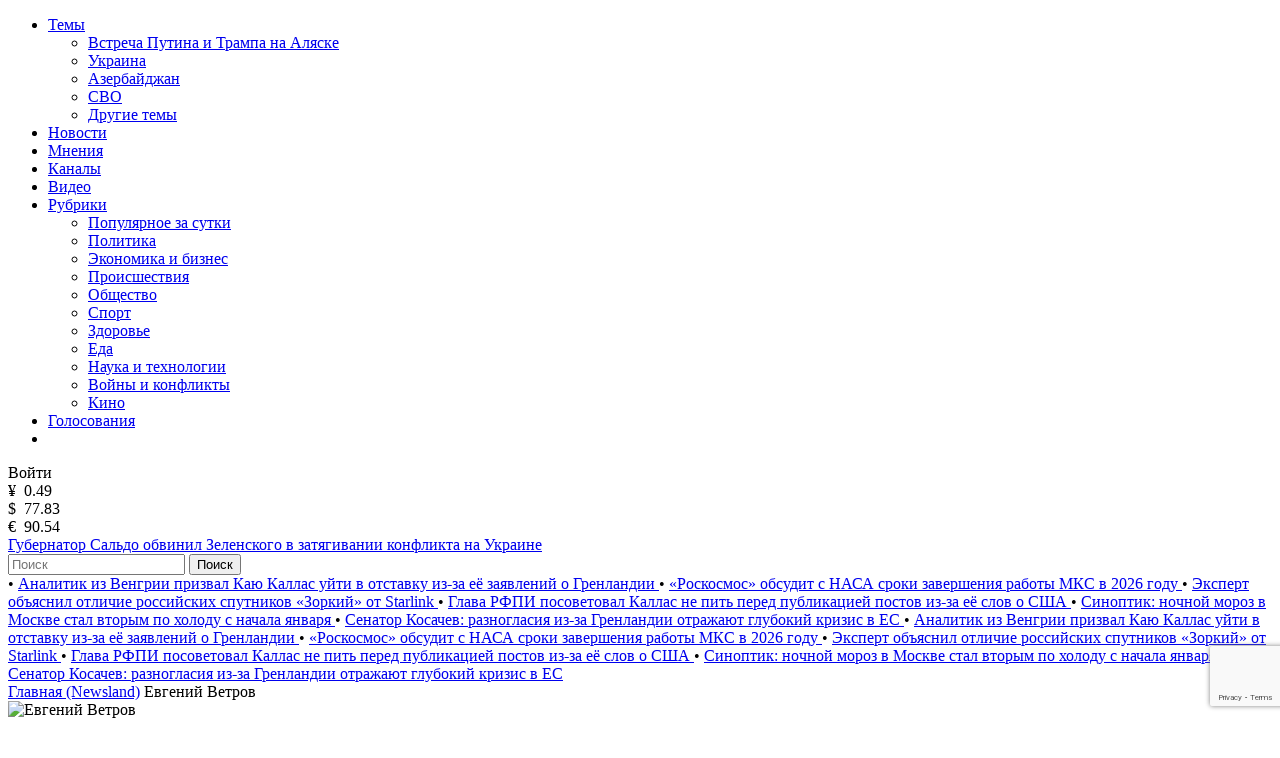

--- FILE ---
content_type: text/html; charset=utf-8
request_url: https://newsland.com/user/823514373
body_size: 23509
content:
<!DOCTYPE html>
<html lang="ru">
<head>
    <meta charset="UTF-8">
    <title>Евгений Ветров — Блог на NewsLand</title>
    <meta name="description" content="Блог пользователя Евгений Ветров на сайте NewsLand. Рейтинг: 45612, каналов: 0, публикаций: 46, подписчиков: 0, комментариев: 730">
    <link rel="canonical" href="https://newsland.com/user/823514373">
    <meta http-equiv="X-UA-Compatible" content="IE=edge">
    <meta name="viewport" content="width=device-width, minimum-scale=1.0, maximum-scale=1.0, user-scalable=no">
    <link rel="preconnect" href="https://fonts.googleapis.com">
    <link rel="preconnect" href="https://fonts.gstatic.com" crossorigin>
    <link href="https://fonts.googleapis.com/css2?family=Manrope:wght@400;600&family=Open+Sans:wght@400;600&display=swap" rel="stylesheet">
    <link rel="stylesheet" href="/css/common.css?v=0.2.2490572">
    <style>
    
    </style>
        <link rel="stylesheet" href="/css/user.css?v=">
        <link rel="stylesheet" href="/css/mailing-settings.css?v=">
	<script src="/js/jquery.min.js?v=0.2.2490572"></script>
    
    <link rel="apple-touch-icon" sizes="180x180" href="/img/apple-touch-icon.png">
    <link rel="icon" type="image/png" sizes="32x32" href="/img/favicon-32x32.png">
    <link rel="icon" type="image/png" sizes="16x16" href="/img/favicon-16x16.png">
    <link rel="manifest" href="/img/site.webmanifest">
    <link rel="mask-icon" href="/img/safari-pinned-tab.svg" color="#5bbad5">
    <link rel="shortcut icon" href="/img/favicon.ico">
    <meta name="msapplication-TileColor" content="#da532c">
    <meta name="msapplication-config" content="/img/browserconfig.xml">
    <meta name="theme-color" content="#ffffff">
    <meta name="csrf-token" content="EcDY4di5-f4jz4RCZS3KnFKF9pxKlrLlSoOI">
    <meta property="og:type" content="profile"/>
    <meta property="og:url" content="http://newsland.com/user/823514373">
         <meta property="og:title" content="Евгений Ветров — Блог на NewsLand" />

        <meta property="og:image" content="https://newsland.com/img/logo_for_social_media1.jpg" />
    <script>
        const csrfToken = 'EcDY4di5-f4jz4RCZS3KnFKF9pxKlrLlSoOI';
        const userId = '';
        const isUserActive = false;
        const userStatus = '';
        const froalaKey = 'WE1B5dH4I3A3B10C7B7E6C-11ogtwigilE5idaqB2C1E7B6E1F5H5A1D3B10==';
        let ads = {}
        const ads_mock = false
        try{
            ads = JSON.parse(atob('[base64]'));
        }
        catch(e){
            console.error(e)
        }
    </script>
    <script>
        const RECAPTHA_SITE_KEY = '6LfxY0wmAAAAAGM-uYfjeXZo3ru1lspLv0AVzStp'
    </script>
    <script>
        try{
            if(window.chrome){
                let perf_nav= performance.getEntriesByType("navigation")[0]
                if(perf_nav.type=="back_forward" && perf_nav.transferSize==0){
                    window.location.reload();
                }
            }
        }
        catch(e){console.error(e)}
    </script>
    <script src="https://www.google.com/recaptcha/api.js?render=6LfxY0wmAAAAAGM-uYfjeXZo3ru1lspLv0AVzStp"></script>
    <script src="https://newsland.com/js/utils.js?v=0.2.2490572"></script>
    <script src="https://newsland.com/js/main.js?v=0.2.2490572"></script>
    <script id="share2" src="https://yastatic.net/share2/share.js?v=0.2.2490572" async></script>

    <meta name="zen-verification" content="1o7cYp4wOlwQTZmB89CPuSw3qfVb7CIwu2ENUGnqHkyufB01bmr9uuqG1UzZzySG" />
                                                    <meta name="yandex-verification" content="bab9fa9c07498bd6" />
                                                                    <meta name="google-site-verification" content="hpKTkxUKXHiO8BmHbnui6cgobXsb1HOndGA6-oOAZbw" />
                                                                    
                                                                    <!-- Google tag (gtag.js) -->
                                                                    <script async src="https://www.googletagmanager.com/gtag/js?id=G-1TS606WZM8"></script>
                                                                    <script>
                                                                      window.dataLayer = window.dataLayer || [];
                                                                      function gtag(){dataLayer.push(arguments);}
                                                                      gtag('js', new Date());
                                                                    
                                                                      gtag('config', 'G-1TS606WZM8');
                                                                    </script>
                                                                    
                                                                    <script src="https://yandex.ru/ads/system/header-bidding.js"></script>
                                                                    
                                                                    <script>window.yaContextCb = window.yaContextCb || []</script>
                                                                    <script src="https://yandex.ru/ads/system/context.js" async></script>
                                                                    
                                                                    <script async src="https://widget.sparrow.ru/js/embed.js"></script>
    
    <!-- advertronic -->
    <link rel="preconnect" href="https://cdn.advertronic.io">
    <link rel="preload" href="https://cdn.advertronic.io/b/e7cc4ed8-beae-4adc-862c-dd07dd3bbb71.json" as="fetch" type="application/json" crossorigin>
    <script src="https://cdn.advertronic.io/j/s.js" type="module"  async></script>
    <script>
        (window.advertronic = window.advertronic || {cmd:[]}).cmd.push({
            init:{userId: 'e7cc4ed8-beae-4adc-862c-dd07dd3bbb71'}
        });
    </script>
    <!--/ advertronic -->
</head>
<body class="body  light-theme">




<div class="main">
    <div class="alert-sticky-area">
        <div class="alert alert_sticky mb-10 width-full" id="commonMessageArea"></div>
    </div>

    <nav>
        <div class="mobile-nav">
            <div class="mobile-nav__menu-button mask-24px-menu-burger" data-action="mobmenu-toggle"></div>
            <div class="mobile-nav__logo">
                <a href="/"></a>
            </div>
            <a href="/search" class="mobile-nav__search-icon mask-24px-mobile-search"></a>
            <!-- для незалогиненных -->
                <div class="mobile-nav__user" data-action="login-popup-toggle">
                    <div class="mobile-nav__user-icon mask-24px-mobile-user-icon" data-action="login-popup-toggle"></div>
                </div>
        </div>

        <div class="nav">
            <!-- В мобильных это всплывающее меню -->
            <div class="menu-layer-wrapper">
                <div class="menu-layer menu-layer_not-branding" data-type="modal">
                    <div class="menu-layer__header">
                        <div class="menu-layer__header-logo">
                            <a href="/"></a>
                        </div>
                        <div class="menu-layer__header-close mask-24px-cross" data-action="mobmenu-toggle"></div>
                    </div>
                    <ul class="menu-layer__items">
                        <li class="menu-layer__items-group">
                            <a href="#" class="menu-layer__item" data-type="dropdown" data-action="subitems-toggle">Темы <span class="menu-layer__item-arrow mask-24px-mobile-nav-arrow"></span></a>
                            <ul class="menu-layer__subitems">
                                    <li class="menu-layer__subitem"><a href="/tag/vstrecha-prezidentov" >Встреча Путина и Трампа на Аляске</a></li>
                                    <li class="menu-layer__subitem"><a href="https://newsland.com/tag/ukraina" >Украина</a></li>
                                    <li class="menu-layer__subitem"><a href="/tag/azerbaydzhan" >Азербайджан</a></li>
                                    <li class="menu-layer__subitem"><a href="/tag/svo" >СВО</a></li>
                                <li class="menu-layer__subitem"><a href="/tags" >Другие темы</a></li>
                            </ul>
                        </li>
                        <li class="menu-layer__item"><a href="/new">Новости</a></li>
                        <li class="menu-layer__item"><a href="/opinions">Мнения</a></li>
                        <li class="menu-layer__item"><a href="/catalog">Каналы</a></li>
                        <li class="menu-layer__item"><a class="menu-layer__video-wrapper" href="/video">Видео <span class="menu-layer__video-icon mask-24px-mobile-video"></span></a></li>
                        <li class="menu-layer__items-group">
                            <a href="#" class="menu-layer__item" data-type="dropdown" data-action="subitems-toggle">Рубрики <span class="menu-layer__item-arrow mask-24px-mobile-nav-arrow"></span></a>
                            <ul class="menu-layer__subitems">
                                    <li class="menu-layer__subitem"><a href="/popular" >Популярное за сутки</a></li>
                                    <li class="menu-layer__subitem"><a href="/category/politika" >Политика </a></li>
                                    <li class="menu-layer__subitem"><a href="/category/ekonomika" >Экономика и бизнес </a></li>
                                    <li class="menu-layer__subitem"><a href="/category/proisshestviya" >Происшествия</a></li>
                                    <li class="menu-layer__subitem"><a href="/category/obschestvo" >Общество</a></li>
                                    <li class="menu-layer__subitem"><a href="/category/sport" >Спорт </a></li>
                                    <li class="menu-layer__subitem"><a href="/category/zdorove" >Здоровье </a></li>
                                    <li class="menu-layer__subitem"><a href="/category/eda" >Еда </a></li>
                                    <li class="menu-layer__subitem"><a href="/category/nauka-i-tehnologii" >Наука и технологии </a></li>
                                    <li class="menu-layer__subitem"><a href="/category/voyny-i-konflikty" >Войны и конфликты </a></li>
                                    <li class="menu-layer__subitem"><a href="/category/kino" >Кино </a></li>
                            </ul>
                        </li>
                        <li class="menu-layer__item"><a href="/polls">Голосования</a></li>
                        <li class="menu-layer__item">
                            <noindex><div class="menu-layer__socials">
                                <a href="https://ok.ru/newsland" target="_blank" rel="nofollow" class="menu-layer__social mask-24px-ok"></a>
                                <a href="https://vk.com/newslandcom" target="_blank" rel="nofollow" class="menu-layer__social mask-24px-vk"></a>
                                <a href="https://t.me/newslandcom" target="_blank" rel="nofollow" class="menu-layer__social mask-24px-telegram"></a>
                            </div></noindex>
                        </li>
                    </ul>
                    <div class="menu-layer__change-theme">
                        <div class="menu-layer__change-theme-btn" data-action="theme-toggle"></div>
                    </div>
                    <noindex><div class="menu-layer__profile">
                        <div class="menu-profile">
                            <div class="menu-profile__btn menu-profile__btn_change-theme" data-action="theme-toggle"></div>
                            <div class="menu-profile__btn menu-profile__btn_login" data-action="login-popup-toggle">Войти</div>
                        </div>
                    </div></noindex>
                    <div class="menu-layer__infobar">
                        <noindex><div class="menu-layer__infobar-date" data-infobar="date"></div></noindex>
                        <noindex><div class="menu-layer__infobar-currency">
                            <div class="menu-layer__infobar-currency-item">¥ &nbsp;<span>0.49</span></div>
                            <div class="menu-layer__infobar-currency-item">$ &nbsp;<span>77.83</span></div>
                            <div class="menu-layer__infobar-currency-item">€ &nbsp;<span>90.54</span></div>
                        </div></noindex>
                            <a href="https://newsland.com/post/7919180-gubernator-saldo-obvinil-zelenskogo-v-zatyagivanii-konflikta-na-ukraine" class="menu-layer__infobar-news">
                                Губернатор Сальдо обвинил Зеленского в затягивании конфликта на Украине
                            </a>
                    </div>
                    <form class="menu-layer__searchbar">
                        <input class="menu-layer__search" type="text" placeholder="Поиск" data-search-post-input="header" autocomplete="off" onkeydown="searchPost(event)">
                        <button class="menu-layer__search-btn" data-action="search-post">Поиск</button>
                    </form>
                    <div class="menu-layer__add-post-btn">
                    </div>
                </div>
            </div>
            <div class="news-line">
                    <span class="news-line__block">
                           <span class="news-line__bullet">•</span> <a href="https://newsland.com/post/7919178-analitik-iz-vengrii-prizval-kayu-kallas-uyti-v-otstavku-iz-za-ee-zayavleniy-o-grenlandii">  Аналитик из Венгрии призвал Каю Каллас уйти в отставку из-за её заявлений о Гренландии </a>
                           <span class="news-line__bullet">•</span> <a href="https://newsland.com/post/7919177-roskosmos-obsudit-s-nasa-sroki-zaversheniya-raboty-mks-v-2026-godu">  «Роскосмос» обсудит с НАСА сроки завершения работы МКС в 2026 году </a>
                           <span class="news-line__bullet">•</span> <a href="https://newsland.com/post/7919162-ekspert-obyasnil-otlichie-rossiyskih-sputnikov-zorkiy-ot-starlink">  Эксперт объяснил отличие российских спутников «Зоркий» от Starlink </a>
                           <span class="news-line__bullet">•</span> <a href="https://newsland.com/post/7919161-glava-rfpi-posovetoval-kallas-ne-pit-pered-publikaciey-postov-iz-za-ee-slov-o-ssha">  Глава РФПИ посоветовал Каллас не пить перед публикацией постов из-за её слов о США </a>
                           <span class="news-line__bullet">•</span> <a href="https://newsland.com/post/7919158-sinoptik-nochnoy-moroz-v-moskve-stal-vtorym-po-holodu-s-nachala-yanvarya">  Синоптик: ночной мороз в Москве стал вторым по холоду с начала января </a>
                           <span class="news-line__bullet">•</span> <a href="https://newsland.com/post/7919157-senator-kosachev-raznoglasiya-iz-za-grenlandii-otrazhayut-glubokiy-krizis-v-es">  Сенатор Косачев: разногласия из-за Гренландии отражают глубокий кризис в ЕС </a>
                    </span>
                    <span class="news-line__block">
                           <span class="news-line__bullet">•</span> <a href="https://newsland.com/post/7919178-analitik-iz-vengrii-prizval-kayu-kallas-uyti-v-otstavku-iz-za-ee-zayavleniy-o-grenlandii">  Аналитик из Венгрии призвал Каю Каллас уйти в отставку из-за её заявлений о Гренландии </a>
                           <span class="news-line__bullet">•</span> <a href="https://newsland.com/post/7919177-roskosmos-obsudit-s-nasa-sroki-zaversheniya-raboty-mks-v-2026-godu">  «Роскосмос» обсудит с НАСА сроки завершения работы МКС в 2026 году </a>
                           <span class="news-line__bullet">•</span> <a href="https://newsland.com/post/7919162-ekspert-obyasnil-otlichie-rossiyskih-sputnikov-zorkiy-ot-starlink">  Эксперт объяснил отличие российских спутников «Зоркий» от Starlink </a>
                           <span class="news-line__bullet">•</span> <a href="https://newsland.com/post/7919161-glava-rfpi-posovetoval-kallas-ne-pit-pered-publikaciey-postov-iz-za-ee-slov-o-ssha">  Глава РФПИ посоветовал Каллас не пить перед публикацией постов из-за её слов о США </a>
                           <span class="news-line__bullet">•</span> <a href="https://newsland.com/post/7919158-sinoptik-nochnoy-moroz-v-moskve-stal-vtorym-po-holodu-s-nachala-yanvarya">  Синоптик: ночной мороз в Москве стал вторым по холоду с начала января </a>
                           <span class="news-line__bullet">•</span> <a href="https://newsland.com/post/7919157-senator-kosachev-raznoglasiya-iz-za-grenlandii-otrazhayut-glubokiy-krizis-v-es">  Сенатор Косачев: разногласия из-за Гренландии отражают глубокий кризис в ЕС </a>
                    </span>
            </div>
        </div>
    </nav>
<div class="layout">
    <div class="layout__feed" data-selected-tab="posts">
        <div aria-label="Breadcrumb">
          <div class="breadcrumbs">
            <span class="breadcrumbs-item ">
              <a href="/">Главная (Newsland)</a>
            </span>
            <span class="breadcrumbs-item breadcrumbs-item--active">
              Евгений Ветров
            </span>
          </div>
        </div>
        
        <script type="application/ld+json">
        {
          "@context": "https://schema.org",
          "@type": "BreadcrumbList",
          "itemListElement": [
            {
              "@type": "ListItem",
              "position": 0,
              "name": "Главная (Newsland)",
              "item": "https://newsland.com/"
            },
            {
              "@type": "ListItem",
              "position": 1,
              "name": "Евгений Ветров",
              "item": "https://newsland.com/user/823514373"
            }
          ]
        }
        </script>
        
        <div class="home-feed mb-20">
            <div class="home-feed__block home-feed__block_full clearfix zi-1">
                <div class="user-header">
                    <div class="user-header__avatar">
                        <div class="user-header__image">
                            <img src="https://stat.newsland.com/static/u/photo/823514373/b.jpg" onerror="customPlaceholder(this, '/img/user_placeholder_light.svg', '/img/user_placeholder_dark.svg')" alt="Евгений Ветров">
                        </div>
                    </div>
                    <div class="user-header__username">
                        <h1 class="user-header__h1 limiter-1">Евгений Ветров</h1>
                    </div>
                    <div class="user-header__created">
                        На проекте с 10.10.2010 
                    </div>
                    <div class="user-header__description">
                        <div class="limiter-8">
                            
                        </div>
                        <div id="blockMessageArea">
                        </div>
                    </div>
                    <div class="user-header__stats">
                        <div class="user-header__stat-item">
                            <span class="user-header__stat-key">Рейтинг: </span>
                            <span class="user-header__stat-value user-header__stat-value_red">45612</span>
                        </div>
                        <div class="user-header__stat-item">
                            <span class="user-header__stat-key">Каналов: </span>
                            <span class="user-header__stat-value">0</span>
                        </div>
                        <div class="user-header__stat-item">
                            <span class="user-header__stat-key">Публикаций: </span>
                            <span class="user-header__stat-value">46</span>
                        </div>
                        <div class="user-header__stat-item">
                            <span class="user-header__stat-key">Подписчиков: </span>
                            <span class="user-header__stat-value">0</span>
                        </div>
                        
                    </div>
                    <div class="user-header__buttons">
                            <a class="responsive-button responsive-button_red" target="_blank" href="/profile/ms/823514373" data-action="link-only-auth-user" data-button-type="open-chat"><span class="user-header__btn-icon mask-chat-icon"></span></a>
                            <div class="user-header__three-dots">
                                <div class="three-dots-menu three-dots-menu_mobile-center">
                                    <div class="three-dots-menu__list" data-block-type="three-dots-menu">
                                        <div class="three-dots-menu__item" data-button="block-user" onclick="addToBlacklist(823514373)" data-action="link-only-auth-user">
                                            Заблокировать
                                        </div>
                                        <div class="three-dots-menu__item d-none" data-button="unblock-user" onclick="removeFromBlacklist(823514373)" data-action="link-only-auth-user">
                                            Разблокировать
                                        </div>


                                        <div class="three-dots-menu__item pt-10">
                                             <div class="three-dots-menu__item ya-share2" data-services="telegram,vkontakte,odnoklassniki" data-popup-position="outer" data-copy="extraItem" data-curtain></div>
                                        </div>


                                    </div>
                                </div>
                            </div>
                    </div>

                    <div class="user-header__tabs" data-area="tabs">
                        <div class="user-header__tab-arrow user-header__tab-arrow_left d-none" data-step="prev"></div>
                        <div class="user-header__tab" data-tab-action="posts">
                            Посты
                        </div>
                        <div class="user-header__tab" data-tab-action="channels">
                            Каналы
                        </div>
                        <div class="user-header__tab" data-tab-action="subscriptions">
                            Подписки
                        </div>
                        <div class="user-header__tab" data-tab-action="comments">
                            Комментарии
                        </div>


                        <div class="user-header__tab-arrow user-header__tab-arrow_right d-none" data-step="next"></div>
                    </div>
                </div>
            </div>
        </div>



        <!-- Пагинация -->
        <div class="home-feed mb-24 pagination-wrapper" data-tab-content="posts">
            <div class="home-feed__block home-feed__block_full pagination">

                <a href="/user/823514373/1" class="pagination__item pagination__item--active">
                    1
                </a>
                <a href="/user/823514373/2" class="pagination__item ">
                    2
                </a>

                <a href="/user/823514373/2" class="pagination__item">→</a>
            </div>
        </div>

        <!-- Посты -->
        <div class="home-feed mb-24" id="postsFeed" data-tab-content="posts">
            
    <div class="home-feed__block home-feed__block_full" id="article_5139618" data-block-type="profile-posts">
        
        <a class="group-01" href="https://newsland.com/post/5139618-k-voprosu-kak-zhit-v-evrope">               
                
    <div class="user-02 mb-16">
        <object class="user-02__avatar"><a href="/channel/4765"><img src="https://stat.newsland.com/static/u/community/avatars/180/4765.jpg" alt="А.Д.Семёнова (иностранного агента)" title="А.Д.Семёнова (иностранного агента)" onerror="channelAvatarPlaceholder(this)" /></a></object>
        <object class="user-02__name limiter-1"><a href="/channel/4765">А.Д.Семёнова (иностранного агента)</a></object>
        <div class="user-02__time" data-date="2016-03-27T00:00:00.000Z">27.03.2016 03:00</div>
        <noindex><div class="user-02__menu">
    <div class="three-dots-menu">
        <div class="three-dots-menu__list" data-block-type="three-dots-menu">
            <div class="three-dots-menu__item" data-action="login-popup-toggle">Пожаловаться</div><div class="three-dots-menu__item" data-action="login-popup-toggle">Сохранить</div><div class="three-dots-menu__item pt-10">
    <div class="three-dots-menu__item ya-share2" data-services="telegram,vkontakte,odnoklassniki" data-popup-position="outer" data-copy="extraItem"  data-curtain data-url="https://newsland.com/post/5139618-k-voprosu-kak-zhit-v-evrope" data-title="к вопросу "как жить в Европе""></div>
    </div>
        </div>
    </div>
    </div></noindex>
    </div>
    
            <h2 class="group-01__item-title mb-16 limiter-desktop-2">
                к вопросу "как жить в Европе"
            </h2>
            
            <div class="group-01__item-text mb-16 limiter-3">
                Зарплата в Англии   Многих интересует,&nbsp; какие же зарплаты в Англии и Лондоне &nbsp;в частности, как люди живут на эти деньги, сколько приходится отстегивать на съем&nbsp; британской недвижимости , коммунальные услуги и прочие бытовые денежные
            </div>
            
    <div class="group-01__item-image mb-16">
    <img loading="lazy" src="" alt="к вопросу "как жить в Европе"" title="к вопросу "как жить в Европе"" onerror="postPlaceholder(this)">
    </div>
    
            
            <div class="statbar-01 statbar-01__between">
                <span>
                    <span class="stat-01  stat-01__backing mr-10" data-action="like" data-post-id="5139618">
                        <span class="stat-01__mask-icon mask-24px-likes"></span>
                        <span class="stat-01__info" data-like-post-id="5139618">7</span>
                    </span>
                    <span class="stat-01 stat-01__backing" data-action="comment-link" data-link="https://newsland.com/post/5139618-k-voprosu-kak-zhit-v-evrope#comments">
                        <span class="stat-01__mask-icon mask-24px-comments"></span>
                        <span class="stat-01__info">19</span>
                    </span>
                </span>
                <span class="stat-01">
                    <span class="stat-01__mask-icon mask-24px-views"></span>
                    <span class="stat-01__info">550</span>
                </span>
            </div>
        </a>
    </div>
    
    

    <div class="home-feed__block home-feed__block_full" id="article_5119616" data-block-type="profile-posts">
        
        <a class="group-01" href="https://newsland.com/post/5119616-dlia-zaumov-stradaiushchikh-defitsitom-uma-i-navechno-blokirovannykh-v-gugle">               
                
    <div class="user-02 mb-16">
        <object class="user-02__avatar"><a href="/channel/4109"><img src="https://stat.newsland.com/static/u/community/avatars/180/4109.jpg" alt="Политика - объективный и полноценный взгляд" title="Политика - объективный и полноценный взгляд" onerror="channelAvatarPlaceholder(this)" /></a></object>
        <object class="user-02__name limiter-1"><a href="/channel/4109">Политика - объективный и полноценный взгляд</a></object>
        <div class="user-02__time" data-date="2016-03-17T00:00:00.000Z">17.03.2016 03:00</div>
        <noindex><div class="user-02__menu">
    <div class="three-dots-menu">
        <div class="three-dots-menu__list" data-block-type="three-dots-menu">
            <div class="three-dots-menu__item" data-action="login-popup-toggle">Пожаловаться</div><div class="three-dots-menu__item" data-action="login-popup-toggle">Сохранить</div><div class="three-dots-menu__item pt-10">
    <div class="three-dots-menu__item ya-share2" data-services="telegram,vkontakte,odnoklassniki" data-popup-position="outer" data-copy="extraItem"  data-curtain data-url="https://newsland.com/post/5119616-dlia-zaumov-stradaiushchikh-defitsitom-uma-i-navechno-blokirovannykh-v-gugle" data-title="для заумов страдающих дефицитом ума, и навечно блокированных в гугле....."></div>
    </div>
        </div>
    </div>
    </div></noindex>
    </div>
    
            <h2 class="group-01__item-title mb-16 limiter-desktop-2">
                для заумов страдающих дефицитом ума, и навечно блокированных в гугле.....
            </h2>
            
            <div class="group-01__item-text mb-16 limiter-3">
                Жители Донецкой и Луганской Народных Республик могут беспрепятственно пересекать границу Российской Федерации, а также находиться на территории страны с паспортами ДНР и ЛНР. Об этом в четверг, 3 марта, сообщил портал  Евразия , со ссылкой на
            </div>
            
    <div class="group-01__item-image mb-16">
    <img loading="lazy" src="" alt="для заумов страдающих дефицитом ума, и навечно блокированных в гугле....." title="для заумов страдающих дефицитом ума, и навечно блокированных в гугле....." onerror="postPlaceholder(this)">
    </div>
    
            
            <div class="statbar-01 statbar-01__between">
                <span>
                    <span class="stat-01  stat-01__backing mr-10" data-action="like" data-post-id="5119616">
                        <span class="stat-01__mask-icon mask-24px-likes"></span>
                        <span class="stat-01__info" data-like-post-id="5119616">6</span>
                    </span>
                    <span class="stat-01 stat-01__backing" data-action="comment-link" data-link="https://newsland.com/post/5119616-dlia-zaumov-stradaiushchikh-defitsitom-uma-i-navechno-blokirovannykh-v-gugle#comments">
                        <span class="stat-01__mask-icon mask-24px-comments"></span>
                        <span class="stat-01__info">9</span>
                    </span>
                </span>
                <span class="stat-01">
                    <span class="stat-01__mask-icon mask-24px-views"></span>
                    <span class="stat-01__info">502</span>
                </span>
            </div>
        </a>
    </div>
    
    

    <div class="home-feed__block home-feed__block_full" id="article_3690535" data-block-type="profile-posts">
        
        <a class="group-01" href="https://newsland.com/post/3690535-opiat-pugaiut-ezha-goloi-popoi">               
                
    <div class="user-02 mb-16">
        <object class="user-02__avatar"><a href="/channel/13"><img src="https://cdn.newsland.com/uploads/2022/11/avatar-1668635081812.jpg" alt="Политика" title="Политика" onerror="channelAvatarPlaceholder(this)" /></a></object>
        <object class="user-02__name limiter-1"><a href="/channel/13">Политика</a></object>
        <div class="user-02__time" data-date="2015-09-15T00:00:00.000Z">15.09.2015 03:00</div>
        <noindex><div class="user-02__menu">
    <div class="three-dots-menu">
        <div class="three-dots-menu__list" data-block-type="three-dots-menu">
            <div class="three-dots-menu__item" data-action="login-popup-toggle">Пожаловаться</div><div class="three-dots-menu__item" data-action="login-popup-toggle">Сохранить</div><div class="three-dots-menu__item pt-10">
    <div class="three-dots-menu__item ya-share2" data-services="telegram,vkontakte,odnoklassniki" data-popup-position="outer" data-copy="extraItem"  data-curtain data-url="https://newsland.com/post/3690535-opiat-pugaiut-ezha-goloi-popoi" data-title="опять пугают ежа голой попой...."></div>
    </div>
        </div>
    </div>
    </div></noindex>
    </div>
    
            <h2 class="group-01__item-title mb-16 limiter-desktop-2">
                опять пугают ежа голой попой....
            </h2>
            
            <div class="group-01__item-text mb-16 limiter-3">
                04:50, 15 сентября 2015 Вашингтон пригрозил РФ изоляцией за&nbsp;поддержку Асада Дмитрий Медведев и Башар Асада на официальных переговорах в Дамаске в 2010 году Фото: Александр Миридонов /  Коммерсантъ  Россия может столкнуться с международной
            </div>
            
    <div class="group-01__item-image mb-16">
    <img loading="lazy" src="" alt="опять пугают ежа голой попой...." title="опять пугают ежа голой попой...." onerror="postPlaceholder(this)">
    </div>
    
            
            <div class="statbar-01 statbar-01__between">
                <span>
                    <span class="stat-01  stat-01__backing mr-10" data-action="like" data-post-id="3690535">
                        <span class="stat-01__mask-icon mask-24px-likes"></span>
                        <span class="stat-01__info" data-like-post-id="3690535">8</span>
                    </span>
                    <span class="stat-01 stat-01__backing" data-action="comment-link" data-link="https://newsland.com/post/3690535-opiat-pugaiut-ezha-goloi-popoi#comments">
                        <span class="stat-01__mask-icon mask-24px-comments"></span>
                        <span class="stat-01__info">8</span>
                    </span>
                </span>
                <span class="stat-01">
                    <span class="stat-01__mask-icon mask-24px-views"></span>
                    <span class="stat-01__info">698</span>
                </span>
            </div>
        </a>
    </div>
    
    

    <div class="home-feed__block home-feed__block_full" id="article_3325565" data-block-type="profile-posts">
        
        <a class="group-01" href="https://newsland.com/post/3325565-poiavilas-versiia-ubiistva-nemtsova-chechenskimi-boevikami-po-zakazu-sbu">               
                
    <div class="user-02 mb-16">
        <object class="user-02__avatar"><a href="/channel/4765"><img src="https://stat.newsland.com/static/u/community/avatars/180/4765.jpg" alt="А.Д.Семёнова (иностранного агента)" title="А.Д.Семёнова (иностранного агента)" onerror="channelAvatarPlaceholder(this)" /></a></object>
        <object class="user-02__name limiter-1"><a href="/channel/4765">А.Д.Семёнова (иностранного агента)</a></object>
        <div class="user-02__time" data-date="2015-03-03T00:00:00.000Z">03.03.2015 03:00</div>
        <noindex><div class="user-02__menu">
    <div class="three-dots-menu">
        <div class="three-dots-menu__list" data-block-type="three-dots-menu">
            <div class="three-dots-menu__item" data-action="login-popup-toggle">Пожаловаться</div><div class="three-dots-menu__item" data-action="login-popup-toggle">Сохранить</div><div class="three-dots-menu__item pt-10">
    <div class="three-dots-menu__item ya-share2" data-services="telegram,vkontakte,odnoklassniki" data-popup-position="outer" data-copy="extraItem"  data-curtain data-url="https://newsland.com/post/3325565-poiavilas-versiia-ubiistva-nemtsova-chechenskimi-boevikami-po-zakazu-sbu" data-title="Появилась версия убийства Немцова чеченскими боевиками по заказу СБУ"></div>
    </div>
        </div>
    </div>
    </div></noindex>
    </div>
    
            <h2 class="group-01__item-title mb-16 limiter-desktop-2">
                Появилась версия убийства Немцова чеченскими боевиками по заказу СБУ
            </h2>
            
            <div class="group-01__item-text mb-16 limiter-3">
                Фото: Александр Коряков /  Коммерсантъ  У объединенной следственной бригады по делу об убийстве Бориса Немцова есть ряд доказательств причастности украинских спецслужб к убийству российского политика. Об этом со ссылкой на источник в
            </div>
            
    <div class="group-01__item-image mb-16">
    <img loading="lazy" src="" alt="Появилась версия убийства Немцова чеченскими боевиками по заказу СБУ" title="Появилась версия убийства Немцова чеченскими боевиками по заказу СБУ" onerror="postPlaceholder(this)">
    </div>
    
            
            <div class="statbar-01 statbar-01__between">
                <span>
                    <span class="stat-01  stat-01__backing mr-10" data-action="like" data-post-id="3325565">
                        <span class="stat-01__mask-icon mask-24px-likes"></span>
                        <span class="stat-01__info" data-like-post-id="3325565">4</span>
                    </span>
                    <span class="stat-01 stat-01__backing" data-action="comment-link" data-link="https://newsland.com/post/3325565-poiavilas-versiia-ubiistva-nemtsova-chechenskimi-boevikami-po-zakazu-sbu#comments">
                        <span class="stat-01__mask-icon mask-24px-comments"></span>
                        <span class="stat-01__info">7</span>
                    </span>
                </span>
                <span class="stat-01">
                    <span class="stat-01__mask-icon mask-24px-views"></span>
                    <span class="stat-01__info">622</span>
                </span>
            </div>
        </a>
    </div>
    
    

    <div class="home-feed__block home-feed__block_full" id="article_2777278" data-block-type="profile-posts">
        
        <a class="group-01" href="https://newsland.com/post/2777278-na-ukraine-predlozhili-zabrat-rossiiskoe-imushchestvo-v-schet-kryma">               
                
    <div class="user-02 mb-16">
        <object class="user-02__avatar"><a href="/channel/8"><img src="https://stat.newsland.com/static/u/community/avatars/180/8.jpg" alt="Русские мы" title="Русские мы" onerror="channelAvatarPlaceholder(this)" /></a></object>
        <object class="user-02__name limiter-1"><a href="/channel/8">Русские мы</a></object>
        <div class="user-02__time" data-date="2014-06-02T00:00:00.000Z">02.06.2014 04:00</div>
        <noindex><div class="user-02__menu">
    <div class="three-dots-menu">
        <div class="three-dots-menu__list" data-block-type="three-dots-menu">
            <div class="three-dots-menu__item" data-action="login-popup-toggle">Пожаловаться</div><div class="three-dots-menu__item" data-action="login-popup-toggle">Сохранить</div><div class="three-dots-menu__item pt-10">
    <div class="three-dots-menu__item ya-share2" data-services="telegram,vkontakte,odnoklassniki" data-popup-position="outer" data-copy="extraItem"  data-curtain data-url="https://newsland.com/post/2777278-na-ukraine-predlozhili-zabrat-rossiiskoe-imushchestvo-v-schet-kryma" data-title="На Украине предложили забрать российское имущество в счет Крыма"></div>
    </div>
        </div>
    </div>
    </div></noindex>
    </div>
    
            <h2 class="group-01__item-title mb-16 limiter-desktop-2">
                На Украине предложили забрать российское имущество в счет Крыма
            </h2>
            
            <div class="group-01__item-text mb-16 limiter-3">
                Павел Петренко Фото: Александр Максименко / РИА Новости Министерство юстиции Украины предложило Генпрокуратуре арестовать российское госимущество в республике и рассмотреть возможность его отчуждения в пользу Украины в качестве компенсации за 
            </div>
            
    <div class="group-01__item-image mb-16">
    <img loading="lazy" src="" alt="На Украине предложили забрать российское имущество в счет Крыма" title="На Украине предложили забрать российское имущество в счет Крыма" onerror="postPlaceholder(this)">
    </div>
    
            
            <div class="statbar-01 statbar-01__between">
                <span>
                    <span class="stat-01  stat-01__backing mr-10" data-action="like" data-post-id="2777278">
                        <span class="stat-01__mask-icon mask-24px-likes"></span>
                        <span class="stat-01__info" data-like-post-id="2777278">4</span>
                    </span>
                    <span class="stat-01 stat-01__backing" data-action="comment-link" data-link="https://newsland.com/post/2777278-na-ukraine-predlozhili-zabrat-rossiiskoe-imushchestvo-v-schet-kryma#comments">
                        <span class="stat-01__mask-icon mask-24px-comments"></span>
                        <span class="stat-01__info">38</span>
                    </span>
                </span>
                <span class="stat-01">
                    <span class="stat-01__mask-icon mask-24px-views"></span>
                    <span class="stat-01__info">768</span>
                </span>
            </div>
        </a>
    </div>
    
    

    <div class="home-feed__block home-feed__block_full" id="article_2765499" data-block-type="profile-posts">
        
        <a class="group-01" href="https://newsland.com/post/2765499-s-dnem-pogranichnika">               
                
    <div class="user-02 mb-16">
        <object class="user-02__avatar"><a href="/user/823514373"><img src="https://stat.newsland.com/static/u/photo/823514373/b.jpg" alt="Евгений Ветров" title="Евгений Ветров" onerror="avatarPlaceholder(this)" /></a></object>
        <object class="user-02__name limiter-1"><a href="/user/823514373">Евгений Ветров</a></object>
        <div class="user-02__time" data-date="2014-05-28T00:00:00.000Z">28.05.2014 04:00</div>
        <noindex><div class="user-02__menu">
    <div class="three-dots-menu">
        <div class="three-dots-menu__list" data-block-type="three-dots-menu">
            <div class="three-dots-menu__item" data-action="login-popup-toggle">Пожаловаться</div><div class="three-dots-menu__item" data-action="login-popup-toggle">Сохранить</div><div class="three-dots-menu__item pt-10">
    <div class="three-dots-menu__item ya-share2" data-services="telegram,vkontakte,odnoklassniki" data-popup-position="outer" data-copy="extraItem"  data-curtain data-url="https://newsland.com/post/2765499-s-dnem-pogranichnika" data-title="С Днем Пограничника"></div>
    </div>
        </div>
    </div>
    </div></noindex>
    </div>
    
            <h2 class="group-01__item-title mb-16 limiter-desktop-2">
                С Днем Пограничника
            </h2>
            
            <div class="group-01__item-text mb-16 limiter-3">
                С Днем пограничника! Славной заставы: Пусть служится просто, легко, без подставы! Пусть будет всегда и все на отлично   И в службе, и в деле, и в жизни привычной! Желаю не знать тебе трудностей разных &ndash; А только карьеры, бесспорно, прекрасной,
            </div>
            
    <div class="group-01__item-image mb-16">
    <img loading="lazy" src="" alt="С Днем Пограничника" title="С Днем Пограничника" onerror="postPlaceholder(this)">
    </div>
    
            
            <div class="statbar-01 statbar-01__between">
                <span>
                    <span class="stat-01  stat-01__backing mr-10" data-action="like" data-post-id="2765499">
                        <span class="stat-01__mask-icon mask-24px-likes"></span>
                        <span class="stat-01__info" data-like-post-id="2765499">0</span>
                    </span>
                    <span class="stat-01 stat-01__backing" data-action="comment-link" data-link="https://newsland.com/post/2765499-s-dnem-pogranichnika#comments">
                        <span class="stat-01__mask-icon mask-24px-comments"></span>
                        <span class="stat-01__info">0</span>
                    </span>
                </span>
                <span class="stat-01">
                    <span class="stat-01__mask-icon mask-24px-views"></span>
                    <span class="stat-01__info">389</span>
                </span>
            </div>
        </a>
    </div>
    
    

    <div class="home-feed__block home-feed__block_full" id="article_2765498" data-block-type="profile-posts">
        
        <a class="group-01" href="https://newsland.com/post/2765498-pozdravliaiu-s-dnem-pogranichnika">               
                
    <div class="user-02 mb-16">
        <object class="user-02__avatar"><a href="/channel/5625"><img src="https://stat.newsland.com/static/u/community/avatars/180/5625.jpeg" alt="Новостная Лента Макспарка" title="Новостная Лента Макспарка" onerror="channelAvatarPlaceholder(this)" /></a></object>
        <object class="user-02__name limiter-1"><a href="/channel/5625">Новостная Лента Макспарка</a></object>
        <div class="user-02__time" data-date="2014-05-28T00:00:00.000Z">28.05.2014 04:00</div>
        <noindex><div class="user-02__menu">
    <div class="three-dots-menu">
        <div class="three-dots-menu__list" data-block-type="three-dots-menu">
            <div class="three-dots-menu__item" data-action="login-popup-toggle">Пожаловаться</div><div class="three-dots-menu__item" data-action="login-popup-toggle">Сохранить</div><div class="three-dots-menu__item pt-10">
    <div class="three-dots-menu__item ya-share2" data-services="telegram,vkontakte,odnoklassniki" data-popup-position="outer" data-copy="extraItem"  data-curtain data-url="https://newsland.com/post/2765498-pozdravliaiu-s-dnem-pogranichnika" data-title="поздравляю с Днем Пограничника"></div>
    </div>
        </div>
    </div>
    </div></noindex>
    </div>
    
            <h2 class="group-01__item-title mb-16 limiter-desktop-2">
                поздравляю с Днем Пограничника
            </h2>
            
            <div class="group-01__item-text mb-16 limiter-3">
                С Днем пограничника! Славной заставы: Пусть служится просто, легко, без подставы! Пусть будет всегда и все на отлично   И в службе, и в деле, и в жизни привычной! Желаю не знать тебе трудностей разных &ndash; А только карьеры, бесспорно, прекрасной,
            </div>
            
    <div class="group-01__item-image mb-16">
    <img loading="lazy" src="" alt="поздравляю с Днем Пограничника" title="поздравляю с Днем Пограничника" onerror="postPlaceholder(this)">
    </div>
    
            
            <div class="statbar-01 statbar-01__between">
                <span>
                    <span class="stat-01  stat-01__backing mr-10" data-action="like" data-post-id="2765498">
                        <span class="stat-01__mask-icon mask-24px-likes"></span>
                        <span class="stat-01__info" data-like-post-id="2765498">13</span>
                    </span>
                    <span class="stat-01 stat-01__backing" data-action="comment-link" data-link="https://newsland.com/post/2765498-pozdravliaiu-s-dnem-pogranichnika#comments">
                        <span class="stat-01__mask-icon mask-24px-comments"></span>
                        <span class="stat-01__info">11</span>
                    </span>
                </span>
                <span class="stat-01">
                    <span class="stat-01__mask-icon mask-24px-views"></span>
                    <span class="stat-01__info">706</span>
                </span>
            </div>
        </a>
    </div>
    
    

    <div class="home-feed__block home-feed__block_full" id="article_2711079" data-block-type="profile-posts">
        
        <a class="group-01" href="https://newsland.com/post/2711079-bolotnym-maidaunam-na-zametku">               
                
    <div class="user-02 mb-16">
        <object class="user-02__avatar"><a href="/user/823514373"><img src="https://stat.newsland.com/static/u/photo/823514373/b.jpg" alt="Евгений Ветров" title="Евгений Ветров" onerror="avatarPlaceholder(this)" /></a></object>
        <object class="user-02__name limiter-1"><a href="/user/823514373">Евгений Ветров</a></object>
        <div class="user-02__time" data-date="2014-05-03T00:00:00.000Z">03.05.2014 04:00</div>
        <noindex><div class="user-02__menu">
    <div class="three-dots-menu">
        <div class="three-dots-menu__list" data-block-type="three-dots-menu">
            <div class="three-dots-menu__item" data-action="login-popup-toggle">Пожаловаться</div><div class="three-dots-menu__item" data-action="login-popup-toggle">Сохранить</div><div class="three-dots-menu__item pt-10">
    <div class="three-dots-menu__item ya-share2" data-services="telegram,vkontakte,odnoklassniki" data-popup-position="outer" data-copy="extraItem"  data-curtain data-url="https://newsland.com/post/2711079-bolotnym-maidaunam-na-zametku" data-title="болотным майдаунам на заметку"></div>
    </div>
        </div>
    </div>
    </div></noindex>
    </div>
    
            <h2 class="group-01__item-title mb-16 limiter-desktop-2">
                болотным майдаунам на заметку
            </h2>
            
            <div class="group-01__item-text mb-16 limiter-3">
                Спасибо американским разжигателям, теперь мы можем взглянуть на фигурантов  Болотного дела  гораздо трезвее. Украинский Майдан наглядно показал нам, что бывает, когда бросающих куски асфальта в ОМОН мирных демонстрантов никто не останавливает на
            </div>
            
    <div class="group-01__item-image mb-16">
    <img loading="lazy" src="" alt="болотным майдаунам на заметку" title="болотным майдаунам на заметку" onerror="postPlaceholder(this)">
    </div>
    
            
            <div class="statbar-01 statbar-01__between">
                <span>
                    <span class="stat-01  stat-01__backing mr-10" data-action="like" data-post-id="2711079">
                        <span class="stat-01__mask-icon mask-24px-likes"></span>
                        <span class="stat-01__info" data-like-post-id="2711079">0</span>
                    </span>
                    <span class="stat-01 stat-01__backing" data-action="comment-link" data-link="https://newsland.com/post/2711079-bolotnym-maidaunam-na-zametku#comments">
                        <span class="stat-01__mask-icon mask-24px-comments"></span>
                        <span class="stat-01__info">0</span>
                    </span>
                </span>
                <span class="stat-01">
                    <span class="stat-01__mask-icon mask-24px-views"></span>
                    <span class="stat-01__info">624</span>
                </span>
            </div>
        </a>
    </div>
    
    

    <div class="home-feed__block home-feed__block_full" id="article_2637251" data-block-type="profile-posts">
        
        <a class="group-01" href="https://newsland.com/post/2637251-khronologiia-postov-ukraintsev-za-4-mesiatsa">               
                
    <div class="user-02 mb-16">
        <object class="user-02__avatar"><a href="/user/823514373"><img src="https://stat.newsland.com/static/u/photo/823514373/b.jpg" alt="Евгений Ветров" title="Евгений Ветров" onerror="avatarPlaceholder(this)" /></a></object>
        <object class="user-02__name limiter-1"><a href="/user/823514373">Евгений Ветров</a></object>
        <div class="user-02__time" data-date="2014-03-31T00:00:00.000Z">31.03.2014 04:00</div>
        <noindex><div class="user-02__menu">
    <div class="three-dots-menu">
        <div class="three-dots-menu__list" data-block-type="three-dots-menu">
            <div class="three-dots-menu__item" data-action="login-popup-toggle">Пожаловаться</div><div class="three-dots-menu__item" data-action="login-popup-toggle">Сохранить</div><div class="three-dots-menu__item pt-10">
    <div class="three-dots-menu__item ya-share2" data-services="telegram,vkontakte,odnoklassniki" data-popup-position="outer" data-copy="extraItem"  data-curtain data-url="https://newsland.com/post/2637251-khronologiia-postov-ukraintsev-za-4-mesiatsa" data-title="Хронология постов украинцев за 4 месяца"></div>
    </div>
        </div>
    </div>
    </div></noindex>
    </div>
    
            <h2 class="group-01__item-title mb-16 limiter-desktop-2">
                Хронология постов украинцев за 4 месяца
            </h2>
            
            <div class="group-01__item-text mb-16 limiter-3">
                Хронология постов украинцев за 4 месяца Вы кацапы, у нас Свобода! Вы 23 года загниваете, а мы 23 года идем в Европу. И да, у нас   Свобода и нет Путина! Ой, а власть то &ndash; плохая, все на Майдан! Еще разок&hellip; Вы кацапы   а мы боремся за
            </div>
            
    <div class="group-01__item-image mb-16">
    <img loading="lazy" src="" alt="Хронология постов украинцев за 4 месяца" title="Хронология постов украинцев за 4 месяца" onerror="postPlaceholder(this)">
    </div>
    
            
            <div class="statbar-01 statbar-01__between">
                <span>
                    <span class="stat-01  stat-01__backing mr-10" data-action="like" data-post-id="2637251">
                        <span class="stat-01__mask-icon mask-24px-likes"></span>
                        <span class="stat-01__info" data-like-post-id="2637251">5</span>
                    </span>
                    <span class="stat-01 stat-01__backing" data-action="comment-link" data-link="https://newsland.com/post/2637251-khronologiia-postov-ukraintsev-za-4-mesiatsa#comments">
                        <span class="stat-01__mask-icon mask-24px-comments"></span>
                        <span class="stat-01__info">3</span>
                    </span>
                </span>
                <span class="stat-01">
                    <span class="stat-01__mask-icon mask-24px-views"></span>
                    <span class="stat-01__info">531</span>
                </span>
            </div>
        </a>
    </div>
    
    

    <div class="home-feed__block home-feed__block_full" id="article_2629310" data-block-type="profile-posts">
        
        <a class="group-01" href="https://newsland.com/post/2629310-nachalos">               
                
    <div class="user-02 mb-16">
        <object class="user-02__avatar"><a href="/channel/4109"><img src="https://stat.newsland.com/static/u/community/avatars/180/4109.jpg" alt="Политика - объективный и полноценный взгляд" title="Политика - объективный и полноценный взгляд" onerror="channelAvatarPlaceholder(this)" /></a></object>
        <object class="user-02__name limiter-1"><a href="/channel/4109">Политика - объективный и полноценный взгляд</a></object>
        <div class="user-02__time" data-date="2014-03-27T00:00:00.000Z">27.03.2014 04:00</div>
        <noindex><div class="user-02__menu">
    <div class="three-dots-menu">
        <div class="three-dots-menu__list" data-block-type="three-dots-menu">
            <div class="three-dots-menu__item" data-action="login-popup-toggle">Пожаловаться</div><div class="three-dots-menu__item" data-action="login-popup-toggle">Сохранить</div><div class="three-dots-menu__item pt-10">
    <div class="three-dots-menu__item ya-share2" data-services="telegram,vkontakte,odnoklassniki" data-popup-position="outer" data-copy="extraItem"  data-curtain data-url="https://newsland.com/post/2629310-nachalos" data-title="началось"></div>
    </div>
        </div>
    </div>
    </div></noindex>
    </div>
    
            <h2 class="group-01__item-title mb-16 limiter-desktop-2">
                началось
            </h2>
            
            <div class="group-01__item-text mb-16 limiter-3">
                Активисты "Правого сектора " штурмуют Верховную Раду. Об этом на своей странице в Фейсбуке  сообщил&nbsp; Александр Аронец . "Правый сектор ломает двери в ВР. Но кроме бывших оппозиционных депутатов, здесь уже никого нет. Смысл?"​, - написал он. Как
            </div>
            
    <div class="group-01__item-image mb-16">
    <img loading="lazy" src="" alt="началось" title="началось" onerror="postPlaceholder(this)">
    </div>
    
            
            <div class="statbar-01 statbar-01__between">
                <span>
                    <span class="stat-01  stat-01__backing mr-10" data-action="like" data-post-id="2629310">
                        <span class="stat-01__mask-icon mask-24px-likes"></span>
                        <span class="stat-01__info" data-like-post-id="2629310">9</span>
                    </span>
                    <span class="stat-01 stat-01__backing" data-action="comment-link" data-link="https://newsland.com/post/2629310-nachalos#comments">
                        <span class="stat-01__mask-icon mask-24px-comments"></span>
                        <span class="stat-01__info">6</span>
                    </span>
                </span>
                <span class="stat-01">
                    <span class="stat-01__mask-icon mask-24px-views"></span>
                    <span class="stat-01__info">600</span>
                </span>
            </div>
        </a>
    </div>
    
    

    <div class="home-feed__block home-feed__block_full" id="article_2609255" data-block-type="profile-posts">
        
        <a class="group-01" href="https://newsland.com/post/2609255-uchimsia-liubit-rodinu-u-malchika-10-let-otrodu">               
                
    <div class="user-02 mb-16">
        <object class="user-02__avatar"><a href="/channel/1843"><img src="https://stat.newsland.com/static/u/community/avatars/180/1843.jpg" alt="КЛУБ ПАТРИОТОВ" title="КЛУБ ПАТРИОТОВ" onerror="channelAvatarPlaceholder(this)" /></a></object>
        <object class="user-02__name limiter-1"><a href="/channel/1843">КЛУБ ПАТРИОТОВ</a></object>
        <div class="user-02__time" data-date="2014-03-19T00:00:00.000Z">19.03.2014 04:00</div>
        <noindex><div class="user-02__menu">
    <div class="three-dots-menu">
        <div class="three-dots-menu__list" data-block-type="three-dots-menu">
            <div class="three-dots-menu__item" data-action="login-popup-toggle">Пожаловаться</div><div class="three-dots-menu__item" data-action="login-popup-toggle">Сохранить</div><div class="three-dots-menu__item pt-10">
    <div class="three-dots-menu__item ya-share2" data-services="telegram,vkontakte,odnoklassniki" data-popup-position="outer" data-copy="extraItem"  data-curtain data-url="https://newsland.com/post/2609255-uchimsia-liubit-rodinu-u-malchika-10-let-otrodu" data-title="учимся любить Родину у мальчика 10 лет отроду...."></div>
    </div>
        </div>
    </div>
    </div></noindex>
    </div>
    
            <h2 class="group-01__item-title mb-16 limiter-desktop-2">
                учимся любить Родину у мальчика 10 лет отроду....
            </h2>
            
            <div class="group-01__item-text mb-16 limiter-3">
                10-летний мальчик   Лев Протасов из Екатеринбурга написал стихотворение, которое вызвало бурю эмоций у учителей и читателей. Вы его прочитайте не спеша, а потом поразмышляйте: на каких книжках, игрушках, фильмах, мультиках, надо воспитывать своих
            </div>
            
    <div class="group-01__item-image mb-16">
    <img loading="lazy" src="" alt="учимся любить Родину у мальчика 10 лет отроду...." title="учимся любить Родину у мальчика 10 лет отроду...." onerror="postPlaceholder(this)">
    </div>
    
            
            <div class="statbar-01 statbar-01__between">
                <span>
                    <span class="stat-01  stat-01__backing mr-10" data-action="like" data-post-id="2609255">
                        <span class="stat-01__mask-icon mask-24px-likes"></span>
                        <span class="stat-01__info" data-like-post-id="2609255">16</span>
                    </span>
                    <span class="stat-01 stat-01__backing" data-action="comment-link" data-link="https://newsland.com/post/2609255-uchimsia-liubit-rodinu-u-malchika-10-let-otrodu#comments">
                        <span class="stat-01__mask-icon mask-24px-comments"></span>
                        <span class="stat-01__info">11</span>
                    </span>
                </span>
                <span class="stat-01">
                    <span class="stat-01__mask-icon mask-24px-views"></span>
                    <span class="stat-01__info">667</span>
                </span>
            </div>
        </a>
    </div>
    
    

    <div class="home-feed__block home-feed__block_full" id="article_2606279" data-block-type="profile-posts">
        
        <a class="group-01" href="https://newsland.com/post/2606279-na-grushevskogo-snova-nachinaiut-zhech-shiny">               
                
    <div class="user-02 mb-16">
        <object class="user-02__avatar"><a href="/channel/437"><img src="https://stat.newsland.com/static/u/community/avatars/180/437.jpeg" alt="Бой за Украину" title="Бой за Украину" onerror="channelAvatarPlaceholder(this)" /></a></object>
        <object class="user-02__name limiter-1"><a href="/channel/437">Бой за Украину</a></object>
        <div class="user-02__time" data-date="2014-03-18T00:00:00.000Z">18.03.2014 04:00</div>
        <noindex><div class="user-02__menu">
    <div class="three-dots-menu">
        <div class="three-dots-menu__list" data-block-type="three-dots-menu">
            <div class="three-dots-menu__item" data-action="login-popup-toggle">Пожаловаться</div><div class="three-dots-menu__item" data-action="login-popup-toggle">Сохранить</div><div class="three-dots-menu__item pt-10">
    <div class="three-dots-menu__item ya-share2" data-services="telegram,vkontakte,odnoklassniki" data-popup-position="outer" data-copy="extraItem"  data-curtain data-url="https://newsland.com/post/2606279-na-grushevskogo-snova-nachinaiut-zhech-shiny" data-title="На Грушевского снова начинают жечь шины"></div>
    </div>
        </div>
    </div>
    </div></noindex>
    </div>
    
            <h2 class="group-01__item-title mb-16 limiter-desktop-2">
                На Грушевского снова начинают жечь шины
            </h2>
            
            <div class="group-01__item-text mb-16 limiter-3">
                Фото: Анатолий Бойко, Facebook Около полусотни человек сегодня вышли на улицу Грушевского, чтобы выразить свое несогласие с работой новой украинской власти. Сейчас митингующие зажгли пару шин. Об этом корреспонденту  Gazeta.ua сообщил по телефону
            </div>
            
    <div class="group-01__item-image mb-16">
    <img loading="lazy" src="" alt="На Грушевского снова начинают жечь шины" title="На Грушевского снова начинают жечь шины" onerror="postPlaceholder(this)">
    </div>
    
            
            <div class="statbar-01 statbar-01__between">
                <span>
                    <span class="stat-01  stat-01__backing mr-10" data-action="like" data-post-id="2606279">
                        <span class="stat-01__mask-icon mask-24px-likes"></span>
                        <span class="stat-01__info" data-like-post-id="2606279">28</span>
                    </span>
                    <span class="stat-01 stat-01__backing" data-action="comment-link" data-link="https://newsland.com/post/2606279-na-grushevskogo-snova-nachinaiut-zhech-shiny#comments">
                        <span class="stat-01__mask-icon mask-24px-comments"></span>
                        <span class="stat-01__info">82</span>
                    </span>
                </span>
                <span class="stat-01">
                    <span class="stat-01__mask-icon mask-24px-views"></span>
                    <span class="stat-01__info">1357</span>
                </span>
            </div>
        </a>
    </div>
    
    

    <div class="home-feed__block home-feed__block_full" id="article_2586260" data-block-type="profile-posts">
        
        <a class="group-01" href="https://newsland.com/post/2586260-ot-ukrainskikh-provaiderov-trebuiut-do-1900-otkliuchit-rossiiskie-telekanaly">               
                
    <div class="user-02 mb-16">
        <object class="user-02__avatar"><a href="/channel/2552"><img src="https://stat.newsland.com/static/u/community/avatars/180/2552.jpg" alt="УКРАЇНА / УКРАИНА" title="УКРАЇНА / УКРАИНА" onerror="channelAvatarPlaceholder(this)" /></a></object>
        <object class="user-02__name limiter-1"><a href="/channel/2552">УКРАЇНА / УКРАИНА</a></object>
        <div class="user-02__time" data-date="2014-03-11T00:00:00.000Z">11.03.2014 04:00</div>
        <noindex><div class="user-02__menu">
    <div class="three-dots-menu">
        <div class="three-dots-menu__list" data-block-type="three-dots-menu">
            <div class="three-dots-menu__item" data-action="login-popup-toggle">Пожаловаться</div><div class="three-dots-menu__item" data-action="login-popup-toggle">Сохранить</div><div class="three-dots-menu__item pt-10">
    <div class="three-dots-menu__item ya-share2" data-services="telegram,vkontakte,odnoklassniki" data-popup-position="outer" data-copy="extraItem"  data-curtain data-url="https://newsland.com/post/2586260-ot-ukrainskikh-provaiderov-trebuiut-do-1900-otkliuchit-rossiiskie-telekanaly" data-title="От украинских провайдеров требуют до 19:00 отключить российские телеканалы"></div>
    </div>
        </div>
    </div>
    </div></noindex>
    </div>
    
            <h2 class="group-01__item-title mb-16 limiter-desktop-2">
                От украинских провайдеров требуют до 19:00 отключить российские телеканалы
            </h2>
            
            <div class="group-01__item-text mb-16 limiter-3">
                От украинских провайдеров требуют до 19:00 отключить российские телеканалы Нацсовет Украины по вопросам телевидения и радиовещания Украины требует от провайдеров прекратить ретрансляцию в своих сетях передач ряда российских каналов уже до 19:00 11
            </div>
            
    <div class="group-01__item-image mb-16">
    <img loading="lazy" src="" alt="От украинских провайдеров требуют до 19:00 отключить российские телеканалы" title="От украинских провайдеров требуют до 19:00 отключить российские телеканалы" onerror="postPlaceholder(this)">
    </div>
    
            
            <div class="statbar-01 statbar-01__between">
                <span>
                    <span class="stat-01  stat-01__backing mr-10" data-action="like" data-post-id="2586260">
                        <span class="stat-01__mask-icon mask-24px-likes"></span>
                        <span class="stat-01__info" data-like-post-id="2586260">12</span>
                    </span>
                    <span class="stat-01 stat-01__backing" data-action="comment-link" data-link="https://newsland.com/post/2586260-ot-ukrainskikh-provaiderov-trebuiut-do-1900-otkliuchit-rossiiskie-telekanaly#comments">
                        <span class="stat-01__mask-icon mask-24px-comments"></span>
                        <span class="stat-01__info">45</span>
                    </span>
                </span>
                <span class="stat-01">
                    <span class="stat-01__mask-icon mask-24px-views"></span>
                    <span class="stat-01__info">867</span>
                </span>
            </div>
        </a>
    </div>
    
    

    <div class="home-feed__block home-feed__block_full" id="article_2570079" data-block-type="profile-posts">
        
        <a class="group-01" href="https://newsland.com/post/2570079-novye-prizyvy-k-snosu-pamiatnikov-v-ultimativnoi-forme-evropeizdatsiia-na-litso">               
                
    <div class="user-02 mb-16">
        <object class="user-02__avatar"><a href="/channel/437"><img src="https://stat.newsland.com/static/u/community/avatars/180/437.jpeg" alt="Бой за Украину" title="Бой за Украину" onerror="channelAvatarPlaceholder(this)" /></a></object>
        <object class="user-02__name limiter-1"><a href="/channel/437">Бой за Украину</a></object>
        <div class="user-02__time" data-date="2014-03-05T00:00:00.000Z">05.03.2014 04:00</div>
        <noindex><div class="user-02__menu">
    <div class="three-dots-menu">
        <div class="three-dots-menu__list" data-block-type="three-dots-menu">
            <div class="three-dots-menu__item" data-action="login-popup-toggle">Пожаловаться</div><div class="three-dots-menu__item" data-action="login-popup-toggle">Сохранить</div><div class="three-dots-menu__item pt-10">
    <div class="three-dots-menu__item ya-share2" data-services="telegram,vkontakte,odnoklassniki" data-popup-position="outer" data-copy="extraItem"  data-curtain data-url="https://newsland.com/post/2570079-novye-prizyvy-k-snosu-pamiatnikov-v-ultimativnoi-forme-evropeizdatsiia-na-litso" data-title="Новые призывы к сносу памятников Ленину."></div>
    </div>
        </div>
    </div>
    </div></noindex>
    </div>
    
            <h2 class="group-01__item-title mb-16 limiter-desktop-2">
                Новые призывы к сносу памятников Ленину.
            </h2>
            
            <div class="group-01__item-text mb-16 limiter-3">
                ПРАВИЙ СЕКТОР ---------------ДЛЯ ЖИТЕЛІВ МІСТЕЧКА "КРОЛЕВЕЦЬ"--------------- НОНСЕНС: В маленькому містечку, з населенням в 30 000 чоловік, налічувалось 3 пямятника Леніну!!! 2 памятника знесли, а один маленький заховався... Звертаюсь до тих хто
            </div>
            
    <div class="group-01__item-image mb-16">
    <img loading="lazy" src="" alt="Новые призывы к сносу памятников Ленину." title="Новые призывы к сносу памятников Ленину." onerror="postPlaceholder(this)">
    </div>
    
            
            <div class="statbar-01 statbar-01__between">
                <span>
                    <span class="stat-01  stat-01__backing mr-10" data-action="like" data-post-id="2570079">
                        <span class="stat-01__mask-icon mask-24px-likes"></span>
                        <span class="stat-01__info" data-like-post-id="2570079">5</span>
                    </span>
                    <span class="stat-01 stat-01__backing" data-action="comment-link" data-link="https://newsland.com/post/2570079-novye-prizyvy-k-snosu-pamiatnikov-v-ultimativnoi-forme-evropeizdatsiia-na-litso#comments">
                        <span class="stat-01__mask-icon mask-24px-comments"></span>
                        <span class="stat-01__info">32</span>
                    </span>
                </span>
                <span class="stat-01">
                    <span class="stat-01__mask-icon mask-24px-views"></span>
                    <span class="stat-01__info">634</span>
                </span>
            </div>
        </a>
    </div>
    
    

    <div class="home-feed__block home-feed__block_full" id="article_2561179" data-block-type="profile-posts">
        
        <a class="group-01" href="https://newsland.com/post/2561179-do-odnogo-eshe-nichego-nedoshlo">               
                
    <div class="user-02 mb-16">
        <object class="user-02__avatar"><a href="/channel/768"><img src="https://stat.newsland.com/static/u/community/avatars/180/768.jpg" alt="БОЛЬШАЯ ПОЛИТИКА" title="БОЛЬШАЯ ПОЛИТИКА" onerror="channelAvatarPlaceholder(this)" /></a></object>
        <object class="user-02__name limiter-1"><a href="/channel/768">БОЛЬШАЯ ПОЛИТИКА</a></object>
        <div class="user-02__time" data-date="2014-03-02T00:00:00.000Z">02.03.2014 04:00</div>
        <noindex><div class="user-02__menu">
    <div class="three-dots-menu">
        <div class="three-dots-menu__list" data-block-type="three-dots-menu">
            <div class="three-dots-menu__item" data-action="login-popup-toggle">Пожаловаться</div><div class="three-dots-menu__item" data-action="login-popup-toggle">Сохранить</div><div class="three-dots-menu__item pt-10">
    <div class="three-dots-menu__item ya-share2" data-services="telegram,vkontakte,odnoklassniki" data-popup-position="outer" data-copy="extraItem"  data-curtain data-url="https://newsland.com/post/2561179-do-odnogo-eshe-nichego-nedoshlo" data-title="до одного еше ничего недошло......"></div>
    </div>
        </div>
    </div>
    </div></noindex>
    </div>
    
            <h2 class="group-01__item-title mb-16 limiter-desktop-2">
                до одного еше ничего недошло......
            </h2>
            
            <div class="group-01__item-text mb-16 limiter-3">
                Керри пригрозил Москве экономической изоляцией Джон Керри Фото: Carolyn Kaster / AP &lt;script type="text/javascript"&gt;// &lt;/script&gt; Госсекретарь США Джон Керри назвал беспрецедентным актом агрессии политику России на Украине пригрозил Москве
            </div>
            
    <div class="group-01__item-image mb-16">
    <img loading="lazy" src="" alt="до одного еше ничего недошло......" title="до одного еше ничего недошло......" onerror="postPlaceholder(this)">
    </div>
    
            
            <div class="statbar-01 statbar-01__between">
                <span>
                    <span class="stat-01  stat-01__backing mr-10" data-action="like" data-post-id="2561179">
                        <span class="stat-01__mask-icon mask-24px-likes"></span>
                        <span class="stat-01__info" data-like-post-id="2561179">4</span>
                    </span>
                    <span class="stat-01 stat-01__backing" data-action="comment-link" data-link="https://newsland.com/post/2561179-do-odnogo-eshe-nichego-nedoshlo#comments">
                        <span class="stat-01__mask-icon mask-24px-comments"></span>
                        <span class="stat-01__info">14</span>
                    </span>
                </span>
                <span class="stat-01">
                    <span class="stat-01__mask-icon mask-24px-views"></span>
                    <span class="stat-01__info">605</span>
                </span>
            </div>
        </a>
    </div>
    
    

    <div class="home-feed__block home-feed__block_full" id="article_2559915" data-block-type="profile-posts">
        
        <a class="group-01" href="https://newsland.com/post/2559915-krymskie-tatary-otvet-kievu-ili-kadyrovu">               
                
    <div class="user-02 mb-16">
        <object class="user-02__avatar"><a href="/channel/437"><img src="https://stat.newsland.com/static/u/community/avatars/180/437.jpeg" alt="Бой за Украину" title="Бой за Украину" onerror="channelAvatarPlaceholder(this)" /></a></object>
        <object class="user-02__name limiter-1"><a href="/channel/437">Бой за Украину</a></object>
        <div class="user-02__time" data-date="2014-03-02T00:00:00.000Z">02.03.2014 04:00</div>
        <noindex><div class="user-02__menu">
    <div class="three-dots-menu">
        <div class="three-dots-menu__list" data-block-type="three-dots-menu">
            <div class="three-dots-menu__item" data-action="login-popup-toggle">Пожаловаться</div><div class="three-dots-menu__item" data-action="login-popup-toggle">Сохранить</div><div class="three-dots-menu__item pt-10">
    <div class="three-dots-menu__item ya-share2" data-services="telegram,vkontakte,odnoklassniki" data-popup-position="outer" data-copy="extraItem"  data-curtain data-url="https://newsland.com/post/2559915-krymskie-tatary-otvet-kievu-ili-kadyrovu" data-title="Крымские татары.... ответ Киеву или Кадырову?"></div>
    </div>
        </div>
    </div>
    </div></noindex>
    </div>
    
            <h2 class="group-01__item-title mb-16 limiter-desktop-2">
                Крымские татары.... ответ Киеву или Кадырову?
            </h2>
            
            <div class="group-01__item-text mb-16 limiter-3">
                Глава совета крымских татар, меджлиса, член крымского парламента Рефат Чубаров: Главная задача людей, которые живут в Крыму - сохранять спокойствие и не вступать в какие-либо конфликты ни с какой стороной: ни друг с другом, ни с властью, ни с теми,
            </div>
            
    <div class="group-01__item-image mb-16">
    <img loading="lazy" src="" alt="Крымские татары.... ответ Киеву или Кадырову?" title="Крымские татары.... ответ Киеву или Кадырову?" onerror="postPlaceholder(this)">
    </div>
    
            
            <div class="statbar-01 statbar-01__between">
                <span>
                    <span class="stat-01  stat-01__backing mr-10" data-action="like" data-post-id="2559915">
                        <span class="stat-01__mask-icon mask-24px-likes"></span>
                        <span class="stat-01__info" data-like-post-id="2559915">7</span>
                    </span>
                    <span class="stat-01 stat-01__backing" data-action="comment-link" data-link="https://newsland.com/post/2559915-krymskie-tatary-otvet-kievu-ili-kadyrovu#comments">
                        <span class="stat-01__mask-icon mask-24px-comments"></span>
                        <span class="stat-01__info">9</span>
                    </span>
                </span>
                <span class="stat-01">
                    <span class="stat-01__mask-icon mask-24px-views"></span>
                    <span class="stat-01__info">629</span>
                </span>
            </div>
        </a>
    </div>
    
    

    <div class="home-feed__block home-feed__block_full" id="article_2526659" data-block-type="profile-posts">
        
        <a class="group-01" href="https://newsland.com/post/2526659-osvobozhdennuiu-meriiu-kieva-zakhvatili-snova">               
                
    <div class="user-02 mb-16">
        <object class="user-02__avatar"><a href="/channel/437"><img src="https://stat.newsland.com/static/u/community/avatars/180/437.jpeg" alt="Бой за Украину" title="Бой за Украину" onerror="channelAvatarPlaceholder(this)" /></a></object>
        <object class="user-02__name limiter-1"><a href="/channel/437">Бой за Украину</a></object>
        <div class="user-02__time" data-date="2014-02-17T00:00:00.000Z">17.02.2014 04:00</div>
        <noindex><div class="user-02__menu">
    <div class="three-dots-menu">
        <div class="three-dots-menu__list" data-block-type="three-dots-menu">
            <div class="three-dots-menu__item" data-action="login-popup-toggle">Пожаловаться</div><div class="three-dots-menu__item" data-action="login-popup-toggle">Сохранить</div><div class="three-dots-menu__item pt-10">
    <div class="three-dots-menu__item ya-share2" data-services="telegram,vkontakte,odnoklassniki" data-popup-position="outer" data-copy="extraItem"  data-curtain data-url="https://newsland.com/post/2526659-osvobozhdennuiu-meriiu-kieva-zakhvatili-snova" data-title="Освобожденную мэрию Киева захватили снова"></div>
    </div>
        </div>
    </div>
    </div></noindex>
    </div>
    
            <h2 class="group-01__item-title mb-16 limiter-desktop-2">
                Освобожденную мэрию Киева захватили снова
            </h2>
            
            <div class="group-01__item-text mb-16 limiter-3">
                Фото: Сергей Супинский / AFP В киевскую мэрию, которая в воскресенье, 16 февраля, было освобождено сторонниками оппозиции, вскоре вновь вернулись протестующие. Об этом сообщают   Вести  . Они заявили, что, несмотря на договоренности с властью об
            </div>
            
    <div class="group-01__item-image mb-16">
    <img loading="lazy" src="" alt="Освобожденную мэрию Киева захватили снова" title="Освобожденную мэрию Киева захватили снова" onerror="postPlaceholder(this)">
    </div>
    
            
            <div class="statbar-01 statbar-01__between">
                <span>
                    <span class="stat-01  stat-01__backing mr-10" data-action="like" data-post-id="2526659">
                        <span class="stat-01__mask-icon mask-24px-likes"></span>
                        <span class="stat-01__info" data-like-post-id="2526659">7</span>
                    </span>
                    <span class="stat-01 stat-01__backing" data-action="comment-link" data-link="https://newsland.com/post/2526659-osvobozhdennuiu-meriiu-kieva-zakhvatili-snova#comments">
                        <span class="stat-01__mask-icon mask-24px-comments"></span>
                        <span class="stat-01__info">9</span>
                    </span>
                </span>
                <span class="stat-01">
                    <span class="stat-01__mask-icon mask-24px-views"></span>
                    <span class="stat-01__info">632</span>
                </span>
            </div>
        </a>
    </div>
    
    

    <div class="home-feed__block home-feed__block_full" id="article_2514990" data-block-type="profile-posts">
        
        <a class="group-01" href="https://newsland.com/post/2514990-obama-obvinil-rossiiu-v-ravnodushii-k-zhiteliam-sirii">               
                
    <div class="user-02 mb-16">
        <object class="user-02__avatar"><a href="/channel/4765"><img src="https://stat.newsland.com/static/u/community/avatars/180/4765.jpg" alt="А.Д.Семёнова (иностранного агента)" title="А.Д.Семёнова (иностранного агента)" onerror="channelAvatarPlaceholder(this)" /></a></object>
        <object class="user-02__name limiter-1"><a href="/channel/4765">А.Д.Семёнова (иностранного агента)</a></object>
        <div class="user-02__time" data-date="2014-02-12T00:00:00.000Z">12.02.2014 04:00</div>
        <noindex><div class="user-02__menu">
    <div class="three-dots-menu">
        <div class="three-dots-menu__list" data-block-type="three-dots-menu">
            <div class="three-dots-menu__item" data-action="login-popup-toggle">Пожаловаться</div><div class="three-dots-menu__item" data-action="login-popup-toggle">Сохранить</div><div class="three-dots-menu__item pt-10">
    <div class="three-dots-menu__item ya-share2" data-services="telegram,vkontakte,odnoklassniki" data-popup-position="outer" data-copy="extraItem"  data-curtain data-url="https://newsland.com/post/2514990-obama-obvinil-rossiiu-v-ravnodushii-k-zhiteliam-sirii" data-title="Обама обвинил Россию в равнодушии к жителям Сирии"></div>
    </div>
        </div>
    </div>
    </div></noindex>
    </div>
    
            <h2 class="group-01__item-title mb-16 limiter-desktop-2">
                Обама обвинил Россию в равнодушии к жителям Сирии
            </h2>
            
            <div class="group-01__item-text mb-16 limiter-3">
                Барак Обама Фото: Gary Cameron / Reuters Президент США Барак Обама 11 февраля обвинил российские власти в равнодушии к жителям Сирии и создании помех для принятия резолюции ООН о снятии осады с города Хомс в Сирии. Об этом сообщает  Agence
            </div>
            
    <div class="group-01__item-image mb-16">
    <img loading="lazy" src="" alt="Обама обвинил Россию в равнодушии к жителям Сирии" title="Обама обвинил Россию в равнодушии к жителям Сирии" onerror="postPlaceholder(this)">
    </div>
    
            
            <div class="statbar-01 statbar-01__between">
                <span>
                    <span class="stat-01  stat-01__backing mr-10" data-action="like" data-post-id="2514990">
                        <span class="stat-01__mask-icon mask-24px-likes"></span>
                        <span class="stat-01__info" data-like-post-id="2514990">6</span>
                    </span>
                    <span class="stat-01 stat-01__backing" data-action="comment-link" data-link="https://newsland.com/post/2514990-obama-obvinil-rossiiu-v-ravnodushii-k-zhiteliam-sirii#comments">
                        <span class="stat-01__mask-icon mask-24px-comments"></span>
                        <span class="stat-01__info">15</span>
                    </span>
                </span>
                <span class="stat-01">
                    <span class="stat-01__mask-icon mask-24px-views"></span>
                    <span class="stat-01__info">534</span>
                </span>
            </div>
        </a>
    </div>
    
    

    <div class="home-feed__block home-feed__block_full" id="article_2492114" data-block-type="profile-posts">
        
        <a class="group-01" href="https://newsland.com/post/2492114-bolotnoe-delo-uroki-evromaidana">               
                
    <div class="user-02 mb-16">
        <object class="user-02__avatar"><a href="/channel/4765"><img src="https://stat.newsland.com/static/u/community/avatars/180/4765.jpg" alt="А.Д.Семёнова (иностранного агента)" title="А.Д.Семёнова (иностранного агента)" onerror="channelAvatarPlaceholder(this)" /></a></object>
        <object class="user-02__name limiter-1"><a href="/channel/4765">А.Д.Семёнова (иностранного агента)</a></object>
        <div class="user-02__time" data-date="2014-02-01T00:00:00.000Z">01.02.2014 04:00</div>
        <noindex><div class="user-02__menu">
    <div class="three-dots-menu">
        <div class="three-dots-menu__list" data-block-type="three-dots-menu">
            <div class="three-dots-menu__item" data-action="login-popup-toggle">Пожаловаться</div><div class="three-dots-menu__item" data-action="login-popup-toggle">Сохранить</div><div class="three-dots-menu__item pt-10">
    <div class="three-dots-menu__item ya-share2" data-services="telegram,vkontakte,odnoklassniki" data-popup-position="outer" data-copy="extraItem"  data-curtain data-url="https://newsland.com/post/2492114-bolotnoe-delo-uroki-evromaidana" data-title="Болотное дело: уроки Евромайдана"></div>
    </div>
        </div>
    </div>
    </div></noindex>
    </div>
    
            <h2 class="group-01__item-title mb-16 limiter-desktop-2">
                Болотное дело: уроки Евромайдана
            </h2>
            
            <div class="group-01__item-text mb-16 limiter-3">
                Спасибо американским разжигателям, теперь мы можем взглянуть на фигурантов  Болотного дела  гораздо трезвее. Украинский Майдан наглядно показал нам, что бывает, когда бросающих куски асфальта в ОМОН мирных демонстрантов никто не останавливает на
            </div>
            
    <div class="group-01__item-image mb-16">
    <img loading="lazy" src="" alt="Болотное дело: уроки Евромайдана" title="Болотное дело: уроки Евромайдана" onerror="postPlaceholder(this)">
    </div>
    
            
            <div class="statbar-01 statbar-01__between">
                <span>
                    <span class="stat-01  stat-01__backing mr-10" data-action="like" data-post-id="2492114">
                        <span class="stat-01__mask-icon mask-24px-likes"></span>
                        <span class="stat-01__info" data-like-post-id="2492114">1</span>
                    </span>
                    <span class="stat-01 stat-01__backing" data-action="comment-link" data-link="https://newsland.com/post/2492114-bolotnoe-delo-uroki-evromaidana#comments">
                        <span class="stat-01__mask-icon mask-24px-comments"></span>
                        <span class="stat-01__info">0</span>
                    </span>
                </span>
                <span class="stat-01">
                    <span class="stat-01__mask-icon mask-24px-views"></span>
                    <span class="stat-01__info">491</span>
                </span>
            </div>
        </a>
    </div>
    
    

    <div class="home-feed__block home-feed__block_full" id="article_2382941" data-block-type="profile-posts">
        
        <a class="group-01" href="https://newsland.com/post/2382941-v-kndr-kaznili-diadiu-kim-chen-yna">               
                
    <div class="user-02 mb-16">
        <object class="user-02__avatar"><a href="/channel/4109"><img src="https://stat.newsland.com/static/u/community/avatars/180/4109.jpg" alt="Политика - объективный и полноценный взгляд" title="Политика - объективный и полноценный взгляд" onerror="channelAvatarPlaceholder(this)" /></a></object>
        <object class="user-02__name limiter-1"><a href="/channel/4109">Политика - объективный и полноценный взгляд</a></object>
        <div class="user-02__time" data-date="2013-12-13T00:00:00.000Z">13.12.2013 04:00</div>
        <noindex><div class="user-02__menu">
    <div class="three-dots-menu">
        <div class="three-dots-menu__list" data-block-type="three-dots-menu">
            <div class="three-dots-menu__item" data-action="login-popup-toggle">Пожаловаться</div><div class="three-dots-menu__item" data-action="login-popup-toggle">Сохранить</div><div class="three-dots-menu__item pt-10">
    <div class="three-dots-menu__item ya-share2" data-services="telegram,vkontakte,odnoklassniki" data-popup-position="outer" data-copy="extraItem"  data-curtain data-url="https://newsland.com/post/2382941-v-kndr-kaznili-diadiu-kim-chen-yna" data-title="В КНДР казнили дядю Ким Чен Ына"></div>
    </div>
        </div>
    </div>
    </div></noindex>
    </div>
    
            <h2 class="group-01__item-title mb-16 limiter-desktop-2">
                В КНДР казнили дядю Ким Чен Ына
            </h2>
            
            <div class="group-01__item-text mb-16 limiter-3">
                Чан Сон Тхэк Фото: China Daily / Reuters В КНДР казнен дядя руководителя страны Ким Чен Ына Чан Сон Тхэк, бывший заместитель председателя Государственного комитета обороны. Об этом 12 декабря сообщает  Agence France-Presse &nbsp;со ссылкой на
            </div>
            
    <div class="group-01__item-image mb-16">
    <img loading="lazy" src="" alt="В КНДР казнили дядю Ким Чен Ына" title="В КНДР казнили дядю Ким Чен Ына" onerror="postPlaceholder(this)">
    </div>
    
            
            <div class="statbar-01 statbar-01__between">
                <span>
                    <span class="stat-01  stat-01__backing mr-10" data-action="like" data-post-id="2382941">
                        <span class="stat-01__mask-icon mask-24px-likes"></span>
                        <span class="stat-01__info" data-like-post-id="2382941">9</span>
                    </span>
                    <span class="stat-01 stat-01__backing" data-action="comment-link" data-link="https://newsland.com/post/2382941-v-kndr-kaznili-diadiu-kim-chen-yna#comments">
                        <span class="stat-01__mask-icon mask-24px-comments"></span>
                        <span class="stat-01__info">11</span>
                    </span>
                </span>
                <span class="stat-01">
                    <span class="stat-01__mask-icon mask-24px-views"></span>
                    <span class="stat-01__info">426</span>
                </span>
            </div>
        </a>
    </div>
    
    

    <div class="home-feed__block home-feed__block_full" id="article_2268520" data-block-type="profile-posts">
        
        <a class="group-01" href="https://newsland.com/post/2268520-v-chernogorii-20-politseiskikh-postradali-v-stolknoveniiakh-na-gei-parade">               
                
    <div class="user-02 mb-16">
        <object class="user-02__avatar"><a href="/channel/4765"><img src="https://stat.newsland.com/static/u/community/avatars/180/4765.jpg" alt="А.Д.Семёнова (иностранного агента)" title="А.Д.Семёнова (иностранного агента)" onerror="channelAvatarPlaceholder(this)" /></a></object>
        <object class="user-02__name limiter-1"><a href="/channel/4765">А.Д.Семёнова (иностранного агента)</a></object>
        <div class="user-02__time" data-date="2013-10-21T00:00:00.000Z">21.10.2013 04:00</div>
        <noindex><div class="user-02__menu">
    <div class="three-dots-menu">
        <div class="three-dots-menu__list" data-block-type="three-dots-menu">
            <div class="three-dots-menu__item" data-action="login-popup-toggle">Пожаловаться</div><div class="three-dots-menu__item" data-action="login-popup-toggle">Сохранить</div><div class="three-dots-menu__item pt-10">
    <div class="three-dots-menu__item ya-share2" data-services="telegram,vkontakte,odnoklassniki" data-popup-position="outer" data-copy="extraItem"  data-curtain data-url="https://newsland.com/post/2268520-v-chernogorii-20-politseiskikh-postradali-v-stolknoveniiakh-na-gei-parade" data-title="В Черногории 20 полицейских пострадали в столкновениях на гей-параде"></div>
    </div>
        </div>
    </div>
    </div></noindex>
    </div>
    
            <h2 class="group-01__item-title mb-16 limiter-desktop-2">
                В Черногории 20 полицейских пострадали в столкновениях на гей-параде
            </h2>
            
            <div class="group-01__item-text mb-16 limiter-3">
                Столкновения полицейских и противников проведения гей-парада в Подгорице Фото: Saco Prelevic / AFP В результате столкновений между противниками проведения гей-парада в столице Черногории Подгорице и сотрудниками правоохранительных органов пострадали
            </div>
            
    <div class="group-01__item-image mb-16">
    <img loading="lazy" src="" alt="В Черногории 20 полицейских пострадали в столкновениях на гей-параде" title="В Черногории 20 полицейских пострадали в столкновениях на гей-параде" onerror="postPlaceholder(this)">
    </div>
    
            
            <div class="statbar-01 statbar-01__between">
                <span>
                    <span class="stat-01  stat-01__backing mr-10" data-action="like" data-post-id="2268520">
                        <span class="stat-01__mask-icon mask-24px-likes"></span>
                        <span class="stat-01__info" data-like-post-id="2268520">5</span>
                    </span>
                    <span class="stat-01 stat-01__backing" data-action="comment-link" data-link="https://newsland.com/post/2268520-v-chernogorii-20-politseiskikh-postradali-v-stolknoveniiakh-na-gei-parade#comments">
                        <span class="stat-01__mask-icon mask-24px-comments"></span>
                        <span class="stat-01__info">21</span>
                    </span>
                </span>
                <span class="stat-01">
                    <span class="stat-01__mask-icon mask-24px-views"></span>
                    <span class="stat-01__info">616</span>
                </span>
            </div>
        </a>
    </div>
    
    

    <div class="home-feed__block home-feed__block_full" id="article_2235837" data-block-type="profile-posts">
        
        <a class="group-01" href="https://newsland.com/post/2235837-arkheologi-obnaruzhili-drevneishuiu-lodochnuiu-masterskuiu">               
                
    <div class="user-02 mb-16">
        <object class="user-02__avatar"><a href="/user/823514373"><img src="https://stat.newsland.com/static/u/photo/823514373/b.jpg" alt="Евгений Ветров" title="Евгений Ветров" onerror="avatarPlaceholder(this)" /></a></object>
        <object class="user-02__name limiter-1"><a href="/user/823514373">Евгений Ветров</a></object>
        <div class="user-02__time" data-date="2013-10-03T00:00:00.000Z">03.10.2013 04:00</div>
        <noindex><div class="user-02__menu">
    <div class="three-dots-menu">
        <div class="three-dots-menu__list" data-block-type="three-dots-menu">
            <div class="three-dots-menu__item" data-action="login-popup-toggle">Пожаловаться</div><div class="three-dots-menu__item" data-action="login-popup-toggle">Сохранить</div><div class="three-dots-menu__item pt-10">
    <div class="three-dots-menu__item ya-share2" data-services="telegram,vkontakte,odnoklassniki" data-popup-position="outer" data-copy="extraItem"  data-curtain data-url="https://newsland.com/post/2235837-arkheologi-obnaruzhili-drevneishuiu-lodochnuiu-masterskuiu" data-title="Археологи обнаружили древнейшую лодочную мастерскую"></div>
    </div>
        </div>
    </div>
    </div></noindex>
    </div>
    
            <h2 class="group-01__item-title mb-16 limiter-desktop-2">
                Археологи обнаружили древнейшую лодочную мастерскую
            </h2>
            
            <div class="group-01__item-text mb-16 limiter-3">
                Британские археологи обнаружили в Уэльсе лодочную мастерскую возрастом 4 тысячи лет. По их словам, это старейшее из такого рода строений, известное на настоящий момент. Подробности открытия  приводит &nbsp;издание The Daily Mail. Находка была
            </div>
            
    <div class="group-01__item-image mb-16">
    <img loading="lazy" src="" alt="Археологи обнаружили древнейшую лодочную мастерскую" title="Археологи обнаружили древнейшую лодочную мастерскую" onerror="postPlaceholder(this)">
    </div>
    
            
            <div class="statbar-01 statbar-01__between">
                <span>
                    <span class="stat-01  stat-01__backing mr-10" data-action="like" data-post-id="2235837">
                        <span class="stat-01__mask-icon mask-24px-likes"></span>
                        <span class="stat-01__info" data-like-post-id="2235837">0</span>
                    </span>
                    <span class="stat-01 stat-01__backing" data-action="comment-link" data-link="https://newsland.com/post/2235837-arkheologi-obnaruzhili-drevneishuiu-lodochnuiu-masterskuiu#comments">
                        <span class="stat-01__mask-icon mask-24px-comments"></span>
                        <span class="stat-01__info">0</span>
                    </span>
                </span>
                <span class="stat-01">
                    <span class="stat-01__mask-icon mask-24px-views"></span>
                    <span class="stat-01__info">236</span>
                </span>
            </div>
        </a>
    </div>
    
    

    <div class="home-feed__block home-feed__block_full" id="article_2221651" data-block-type="profile-posts">
        
        <a class="group-01" href="https://newsland.com/post/2221651-delegatsiia-rossii-pokinula-zal-oon-vo-vremia-vystupleniia-saakashvili">               
                
    <div class="user-02 mb-16">
        <object class="user-02__avatar"><a href="/channel/4765"><img src="https://stat.newsland.com/static/u/community/avatars/180/4765.jpg" alt="А.Д.Семёнова (иностранного агента)" title="А.Д.Семёнова (иностранного агента)" onerror="channelAvatarPlaceholder(this)" /></a></object>
        <object class="user-02__name limiter-1"><a href="/channel/4765">А.Д.Семёнова (иностранного агента)</a></object>
        <div class="user-02__time" data-date="2013-09-26T00:00:00.000Z">26.09.2013 04:00</div>
        <noindex><div class="user-02__menu">
    <div class="three-dots-menu">
        <div class="three-dots-menu__list" data-block-type="three-dots-menu">
            <div class="three-dots-menu__item" data-action="login-popup-toggle">Пожаловаться</div><div class="three-dots-menu__item" data-action="login-popup-toggle">Сохранить</div><div class="three-dots-menu__item pt-10">
    <div class="three-dots-menu__item ya-share2" data-services="telegram,vkontakte,odnoklassniki" data-popup-position="outer" data-copy="extraItem"  data-curtain data-url="https://newsland.com/post/2221651-delegatsiia-rossii-pokinula-zal-oon-vo-vremia-vystupleniia-saakashvili" data-title="Делегация России покинула зал ООН во время выступления Саакашвили"></div>
    </div>
        </div>
    </div>
    </div></noindex>
    </div>
    
            <h2 class="group-01__item-title mb-16 limiter-desktop-2">
                Делегация России покинула зал ООН во время выступления Саакашвили
            </h2>
            
            <div class="group-01__item-text mb-16 limiter-3">
                Михаил Саакашвили выступает на сессии Генассамблеи ООН 25 сентября Фото: Stan Honda / AFP Российская делегация в среду, 25 сентября, покинула зал Генеральной Ассамблеи ООН во время выступления президента Грузии Михаила Саакашвили, сообщает 
            </div>
            
    <div class="group-01__item-image mb-16">
    <img loading="lazy" src="" alt="Делегация России покинула зал ООН во время выступления Саакашвили" title="Делегация России покинула зал ООН во время выступления Саакашвили" onerror="postPlaceholder(this)">
    </div>
    
            
            <div class="statbar-01 statbar-01__between">
                <span>
                    <span class="stat-01  stat-01__backing mr-10" data-action="like" data-post-id="2221651">
                        <span class="stat-01__mask-icon mask-24px-likes"></span>
                        <span class="stat-01__info" data-like-post-id="2221651">10</span>
                    </span>
                    <span class="stat-01 stat-01__backing" data-action="comment-link" data-link="https://newsland.com/post/2221651-delegatsiia-rossii-pokinula-zal-oon-vo-vremia-vystupleniia-saakashvili#comments">
                        <span class="stat-01__mask-icon mask-24px-comments"></span>
                        <span class="stat-01__info">11</span>
                    </span>
                </span>
                <span class="stat-01">
                    <span class="stat-01__mask-icon mask-24px-views"></span>
                    <span class="stat-01__info">619</span>
                </span>
            </div>
        </a>
    </div>
    
    

    <div class="home-feed__block home-feed__block_full" id="article_2209126" data-block-type="profile-posts">
        
        <a class="group-01" href="https://newsland.com/post/2209126-senator-makkein-otvetil-na-kolonku-putina">               
                
    <div class="user-02 mb-16">
        <object class="user-02__avatar"><a href="/channel/4765"><img src="https://stat.newsland.com/static/u/community/avatars/180/4765.jpg" alt="А.Д.Семёнова (иностранного агента)" title="А.Д.Семёнова (иностранного агента)" onerror="channelAvatarPlaceholder(this)" /></a></object>
        <object class="user-02__name limiter-1"><a href="/channel/4765">А.Д.Семёнова (иностранного агента)</a></object>
        <div class="user-02__time" data-date="2013-09-19T00:00:00.000Z">19.09.2013 04:00</div>
        <noindex><div class="user-02__menu">
    <div class="three-dots-menu">
        <div class="three-dots-menu__list" data-block-type="three-dots-menu">
            <div class="three-dots-menu__item" data-action="login-popup-toggle">Пожаловаться</div><div class="three-dots-menu__item" data-action="login-popup-toggle">Сохранить</div><div class="three-dots-menu__item pt-10">
    <div class="three-dots-menu__item ya-share2" data-services="telegram,vkontakte,odnoklassniki" data-popup-position="outer" data-copy="extraItem"  data-curtain data-url="https://newsland.com/post/2209126-senator-makkein-otvetil-na-kolonku-putina" data-title="Сенатор Маккейн ответил на колонку Путина"></div>
    </div>
        </div>
    </div>
    </div></noindex>
    </div>
    
            <h2 class="group-01__item-title mb-16 limiter-desktop-2">
                Сенатор Маккейн ответил на колонку Путина
            </h2>
            
            <div class="group-01__item-text mb-16 limiter-3">
                Сенатор Маккейн ответил на колонку Путина Джон Маккейн Фото: Ralph Freso / AP Американский сенатор Джон Маккейн ответил на колонку президента России Владимира Путина в The New York Times,  опубликовав &nbsp;свой текст на прокремлевском ресурсе 
            </div>
            
    <div class="group-01__item-image mb-16">
    <img loading="lazy" src="" alt="Сенатор Маккейн ответил на колонку Путина" title="Сенатор Маккейн ответил на колонку Путина" onerror="postPlaceholder(this)">
    </div>
    
            
            <div class="statbar-01 statbar-01__between">
                <span>
                    <span class="stat-01  stat-01__backing mr-10" data-action="like" data-post-id="2209126">
                        <span class="stat-01__mask-icon mask-24px-likes"></span>
                        <span class="stat-01__info" data-like-post-id="2209126">2</span>
                    </span>
                    <span class="stat-01 stat-01__backing" data-action="comment-link" data-link="https://newsland.com/post/2209126-senator-makkein-otvetil-na-kolonku-putina#comments">
                        <span class="stat-01__mask-icon mask-24px-comments"></span>
                        <span class="stat-01__info">1</span>
                    </span>
                </span>
                <span class="stat-01">
                    <span class="stat-01__mask-icon mask-24px-views"></span>
                    <span class="stat-01__info">334</span>
                </span>
            </div>
        </a>
    </div>
    
    

    <div class="home-feed__block home-feed__block_full" id="article_2189399" data-block-type="profile-posts">
        
        <a class="group-01" href="https://newsland.com/post/2189399-izrailskii-premer-ostalsia-bezrazlichen-k-pozdravleniiam-iz-irana">               
                
    <div class="user-02 mb-16">
        <object class="user-02__avatar"><a href="/channel/4765"><img src="https://stat.newsland.com/static/u/community/avatars/180/4765.jpg" alt="А.Д.Семёнова (иностранного агента)" title="А.Д.Семёнова (иностранного агента)" onerror="channelAvatarPlaceholder(this)" /></a></object>
        <object class="user-02__name limiter-1"><a href="/channel/4765">А.Д.Семёнова (иностранного агента)</a></object>
        <div class="user-02__time" data-date="2013-09-08T00:00:00.000Z">08.09.2013 04:00</div>
        <noindex><div class="user-02__menu">
    <div class="three-dots-menu">
        <div class="three-dots-menu__list" data-block-type="three-dots-menu">
            <div class="three-dots-menu__item" data-action="login-popup-toggle">Пожаловаться</div><div class="three-dots-menu__item" data-action="login-popup-toggle">Сохранить</div><div class="three-dots-menu__item pt-10">
    <div class="three-dots-menu__item ya-share2" data-services="telegram,vkontakte,odnoklassniki" data-popup-position="outer" data-copy="extraItem"  data-curtain data-url="https://newsland.com/post/2189399-izrailskii-premer-ostalsia-bezrazlichen-k-pozdravleniiam-iz-irana" data-title="Израильский премьер остался безразличен к поздравлениям из Ирана"></div>
    </div>
        </div>
    </div>
    </div></noindex>
    </div>
    
            <h2 class="group-01__item-title mb-16 limiter-desktop-2">
                Израильский премьер остался безразличен к поздравлениям из Ирана
            </h2>
            
            <div class="group-01__item-text mb-16 limiter-3">
                Премьер-министр Израиля Биньямин Нетаниягу заявил, что не впечатлен поздравлениями с еврейским новым годом, которые поступили от иранского руководства. Об этом в субботу, 7 сентября, сообщает агентство  Reuters . По словам главы израильского
            </div>
            
    <div class="group-01__item-image mb-16">
    <img loading="lazy" src="" alt="Израильский премьер остался безразличен к поздравлениям из Ирана" title="Израильский премьер остался безразличен к поздравлениям из Ирана" onerror="postPlaceholder(this)">
    </div>
    
            
            <div class="statbar-01 statbar-01__between">
                <span>
                    <span class="stat-01  stat-01__backing mr-10" data-action="like" data-post-id="2189399">
                        <span class="stat-01__mask-icon mask-24px-likes"></span>
                        <span class="stat-01__info" data-like-post-id="2189399">2</span>
                    </span>
                    <span class="stat-01 stat-01__backing" data-action="comment-link" data-link="https://newsland.com/post/2189399-izrailskii-premer-ostalsia-bezrazlichen-k-pozdravleniiam-iz-irana#comments">
                        <span class="stat-01__mask-icon mask-24px-comments"></span>
                        <span class="stat-01__info">5</span>
                    </span>
                </span>
                <span class="stat-01">
                    <span class="stat-01__mask-icon mask-24px-views"></span>
                    <span class="stat-01__info">365</span>
                </span>
            </div>
        </a>
    </div>
    
    
        </div>
        <div class="home-feed" id="postsEndMessage" data-tab-content="posts"></div>

        <!-- Каналы -->
        <div class="home-feed mb-24" id="channelsFeed" data-tab-content="channels">
           



  
        </div>
        <div class="home-feed" id="channelsEndMessage" data-tab-content="channels">
            
                <div class="home-feed__block home-feed__block_full">
                    <div class="group-01">
                        <div class="catalog-end">
                            Ничего не найдено
                        </div>
                    </div>
                </div>
        </div>

        <!-- Мои подписки -->
        <div class="home-feed mb-24" id="subscriptionsFeed" data-tab-content="subscriptions"></div>
        <div class="home-feed" id="subscriptionsEndMessage" data-tab-content="subscriptions"></div>

        <!-- Комментарии -->
        <div class="home-feed mb-24" id="commentsFeed" data-tab-content="comments"></div>
        <div class="home-feed" id="commentsEndMessage" data-tab-content="comments"></div>



    </div>
    <div class="layout__right-column">
        <div class="home-right">
                <div class="operational-news">
                    <a href="/channel/4296648276">
                        <h2 class="operational-news__title">
                            Оперативные новости
                        </h2>
                    </a>
                    <div class="operational-news__items">
                            <a href="https://newsland.com/post/7919180-gubernator-saldo-obvinil-zelenskogo-v-zatyagivanii-konflikta-na-ukraine" class="operational-news__item">
                                <span class="operational-news__item-limiter">
                                    <span class="operational-news__item-time">14:00</span>&nbsp;<span class="operational-news__item-text">Губернатор Сальдо обвинил Зеленского в затягивании конфликта на Украине</span>
                                </span>
                            </a>
                            <a href="https://newsland.com/post/7919179-armiya-rossii-nanesla-udar-po-aeroportu-v-sumah-gde-bazirovalis-drony" class="operational-news__item">
                                <span class="operational-news__item-limiter">
                                    <span class="operational-news__item-time">13:38</span>&nbsp;<span class="operational-news__item-text">Армия России нанесла удар по аэропорту в Сумах, где базировались дроны</span>
                                </span>
                            </a>
                            <a href="https://newsland.com/post/7919178-analitik-iz-vengrii-prizval-kayu-kallas-uyti-v-otstavku-iz-za-ee-zayavleniy-o-grenlandii" class="operational-news__item">
                                <span class="operational-news__item-limiter">
                                    <span class="operational-news__item-time">13:16</span>&nbsp;<span class="operational-news__item-text">Аналитик из Венгрии призвал Каю Каллас уйти в отставку из-за её заявлений о Гренландии</span>
                                </span>
                            </a>
                            <a href="https://newsland.com/post/7919177-roskosmos-obsudit-s-nasa-sroki-zaversheniya-raboty-mks-v-2026-godu" class="operational-news__item">
                                <span class="operational-news__item-limiter">
                                    <span class="operational-news__item-time">12:51</span>&nbsp;<span class="operational-news__item-text">«Роскосмос» обсудит с НАСА сроки завершения работы МКС в 2026 году</span>
                                </span>
                            </a>
                            <a href="https://newsland.com/post/7919176-rieltor-yurgeneva-padeniya-cen-na-zhile-v-rossii-v-2026-godu-ne-ozhidaetsya" class="operational-news__item">
                                <span class="operational-news__item-limiter">
                                    <span class="operational-news__item-time">12:29</span>&nbsp;<span class="operational-news__item-text">Риэлтор Юргенева: падения цен на жильё в России в 2026 году не ожидается</span>
                                </span>
                            </a>
                            <a href="https://newsland.com/post/7919162-ekspert-obyasnil-otlichie-rossiyskih-sputnikov-zorkiy-ot-starlink" class="operational-news__item">
                                <span class="operational-news__item-limiter">
                                    <span class="operational-news__item-time">11:36</span>&nbsp;<span class="operational-news__item-text">Эксперт объяснил отличие российских спутников «Зоркий» от Starlink</span>
                                </span>
                            </a>
                    </div>
                </div>            
                    <div class="home-feed__block home-feed__block_full home-right__block  ads_homeAfterVideo"  data-block-type="ads">
                        <div class="group-01">
                            <noindex><advertronic-slot data-name="nl_d_side1"></advertronic-slot></noindex>
                        </div>
                    </div>
                    
                    <div class="home-feed__block home-feed__block_full home-right__block  ads_homeAfterComments"  data-block-type="ads">
                        <div class="group-01">
                            <noindex><advertronic-slot data-name="nl_a_feed2"></advertronic-slot></noindex>
                        </div>
                    </div>
        
            
            <div class="home-feed__block home-feed__block_full home-right__block" data-block-type="right-poll">
                <div class="group-01">
                    <h2 class="group-01__title">
                        Голосование
                    </h2>
                    
                    <a href="https://newsland.com/post/7912262-opros-pokazal-chto-okolo-treti-francuzov-i-nemcev-schitayut-chto-es-slishkom-mnogo-tratit-na-ukrainu#poll" target="_blank" class="group-01__item group-01__item_with-delimiter">
                        
                <div class="group-01__item-title mb-8 limiter-2">
                    А как вы считаете, спасет ли помощь Евросоюза Украину?
                </div>
                <div class="group-01__item-poll mb-8">
                    
                    <div class="group-01__item-poll-item">
                        <div class="limiter-1" title="1">Нет, Украина исчезнет как государство в ближайшее время</div>
                    </div>
                
                    <div class="group-01__item-poll-item">
                        <div class="limiter-1" title="0">Вмешательство ЕС ведет только к затягиванию конфликта</div>
                    </div>
                
                    <div class="group-01__item-poll-item">
                        <div class="limiter-1" title="0">Украина потеряет часть территорий</div>
                    </div>
                
                </div>
                <div class="group-01__item-text mb-8">
                Проголосовал <strong>1</strong> человек
                </div>
            
                    </a>
                
                </div>
            </div>
            
        
            
            <div class="home-right__block">
                <div class="group-01">
                    <h2 class="group-01__title">
                        Популярные каналы
                    </h2>
                    
                <div class="group-01__item group-01__item_with-delimiter">                
                    <div class="channel-01">
                        <a href="/channel/63" class="channel-01__avatar">
                            <img src="https://cdn.newsland.com/uploads/2022/11/avatar-1668634803968.jpg" onerror="channelAvatarPlaceholder(this)">
                        </a>
                        <a href="/channel/63" target="_blank" class="channel-01__name">
                            Все о кино
                        </a>
                        <a href="/channel/63?tab=subscribers" target="_blank" class="channel-01__subscribers">
                            46992 участника
                        </a>
                        <div class="channel-01__btn mask-22px-plus-subscribe" data-action="subscribe-to-channel" data-channel-id="63">
                        </div>
                    </div>
                </div>
                
                <div class="group-01__item group-01__item_with-delimiter">                
                    <div class="channel-01">
                        <a href="/channel/13" class="channel-01__avatar">
                            <img src="https://cdn.newsland.com/uploads/2022/11/avatar-1668635081812.jpg" onerror="channelAvatarPlaceholder(this)">
                        </a>
                        <a href="/channel/13" target="_blank" class="channel-01__name">
                            Политика
                        </a>
                        <a href="/channel/13?tab=subscribers" target="_blank" class="channel-01__subscribers">
                            35262 участника
                        </a>
                        <div class="channel-01__btn mask-22px-plus-subscribe" data-action="subscribe-to-channel" data-channel-id="13">
                        </div>
                    </div>
                </div>
                
                <div class="group-01__item group-01__item_with-delimiter">                
                    <div class="channel-01">
                        <a href="/channel/4296648312" class="channel-01__avatar">
                            <img src="https://cdn.newsland.com/uploads/2023/11/ch-avatar-4296648312.png" onerror="channelAvatarPlaceholder(this)">
                        </a>
                        <a href="/channel/4296648312" target="_blank" class="channel-01__name">
                            Ньюсленд и его обитатели
                        </a>
                        <a href="/channel/4296648312?tab=subscribers" target="_blank" class="channel-01__subscribers">
                            130 подписчиков
                        </a>
                        <div class="channel-01__btn mask-22px-plus-subscribe" data-action="subscribe-to-channel" data-channel-id="4296648312">
                        </div>
                    </div>
                </div>
                
                <div class="group-01__item group-01__item_with-delimiter">                
                    <div class="channel-01">
                        <a href="/channel/1691" class="channel-01__avatar">
                            <img src="https://stat.newsland.com/static/u/community/avatars/180/1691.jpeg" onerror="channelAvatarPlaceholder(this)">
                        </a>
                        <a href="/channel/1691" target="_blank" class="channel-01__name">
                            Музыкальная битва
                        </a>
                        <a href="/channel/1691?tab=subscribers" target="_blank" class="channel-01__subscribers">
                            27841 участник
                        </a>
                        <div class="channel-01__btn mask-22px-plus-subscribe" data-action="subscribe-to-channel" data-channel-id="1691">
                        </div>
                    </div>
                </div>
                
                <div class="group-01__item group-01__item_with-delimiter">                
                    <div class="channel-01">
                        <a href="/channel/129" class="channel-01__avatar">
                            <img src="https://stat.newsland.com/static/u/community/avatars/180/129.jpg" onerror="channelAvatarPlaceholder(this)">
                        </a>
                        <a href="/channel/129" target="_blank" class="channel-01__name">
                            Back in the USSR
                        </a>
                        <a href="/channel/129?tab=subscribers" target="_blank" class="channel-01__subscribers">
                            22085 участников
                        </a>
                        <div class="channel-01__btn mask-22px-plus-subscribe" data-action="subscribe-to-channel" data-channel-id="129">
                        </div>
                    </div>
                </div>
                
                <div class="group-01__item group-01__item_with-delimiter">                
                    <div class="channel-01">
                        <a href="/channel/1190" class="channel-01__avatar">
                            <img src="https://stat.newsland.com/static/u/community/avatars/180/1190.jpg" onerror="channelAvatarPlaceholder(this)">
                        </a>
                        <a href="/channel/1190" target="_blank" class="channel-01__name">
                            ПАРТИЯ "ВОЗРОЖДЕНИЕ ВЕЛИКОЙ РОССИИ ".
                        </a>
                        <a href="/channel/1190?tab=subscribers" target="_blank" class="channel-01__subscribers">
                            13860 участников
                        </a>
                        <div class="channel-01__btn mask-22px-plus-subscribe" data-action="subscribe-to-channel" data-channel-id="1190">
                        </div>
                    </div>
                </div>
                
                <div class="group-01__item group-01__item_with-delimiter">                
                    <div class="channel-01">
                        <a href="/channel/88" class="channel-01__avatar">
                            <img src="https://stat.newsland.com/static/u/community/avatars/180/88.jpg" onerror="channelAvatarPlaceholder(this)">
                        </a>
                        <a href="/channel/88" target="_blank" class="channel-01__name">
                            Клуб интеллектуалов
                        </a>
                        <a href="/channel/88?tab=subscribers" target="_blank" class="channel-01__subscribers">
                            12385 участников
                        </a>
                        <div class="channel-01__btn mask-22px-plus-subscribe" data-action="subscribe-to-channel" data-channel-id="88">
                        </div>
                    </div>
                </div>
                
                <div class="group-01__item group-01__item_with-delimiter">                
                    <div class="channel-01">
                        <a href="/channel/4109" class="channel-01__avatar">
                            <img src="https://stat.newsland.com/static/u/community/avatars/180/4109.jpg" onerror="channelAvatarPlaceholder(this)">
                        </a>
                        <a href="/channel/4109" target="_blank" class="channel-01__name">
                            Политика - объективный и полноценный взгляд
                        </a>
                        <a href="/channel/4109?tab=subscribers" target="_blank" class="channel-01__subscribers">
                            11666 участников
                        </a>
                        <div class="channel-01__btn mask-22px-plus-subscribe" data-action="subscribe-to-channel" data-channel-id="4109">
                        </div>
                    </div>
                </div>
                
                <div class="group-01__item group-01__item_with-delimiter">                
                    <div class="channel-01">
                        <a href="/channel/1039" class="channel-01__avatar">
                            <img src="https://stat.newsland.com/static/u/community/avatars/180/1039.jpg" onerror="channelAvatarPlaceholder(this)">
                        </a>
                        <a href="/channel/1039" target="_blank" class="channel-01__name">
                            А.Гершаник: эксперименты живьем
                        </a>
                        <a href="/channel/1039?tab=subscribers" target="_blank" class="channel-01__subscribers">
                            11624 участника
                        </a>
                        <div class="channel-01__btn mask-22px-plus-subscribe" data-action="subscribe-to-channel" data-channel-id="1039">
                        </div>
                    </div>
                </div>
                
                <div class="group-01__item group-01__item_with-delimiter">                
                    <div class="channel-01">
                        <a href="/channel/5652" class="channel-01__avatar">
                            <img src="https://stat.newsland.com/static/u/community/avatars/180/5652.jpeg" onerror="channelAvatarPlaceholder(this)">
                        </a>
                        <a href="/channel/5652" target="_blank" class="channel-01__name">
                            Интересные новости
                        </a>
                        <a href="/channel/5652?tab=subscribers" target="_blank" class="channel-01__subscribers">
                            11591 участник
                        </a>
                        <div class="channel-01__btn mask-22px-plus-subscribe" data-action="subscribe-to-channel" data-channel-id="5652">
                        </div>
                    </div>
                </div>
                
                    <div class="group-01__item">                
                        <a href="/catalog" class="group-01__show-all">Все каналы</a>
                    </div>
                </div>
            </div>
            
                    
                    <div class="home-feed__block home-feed__block_full home-right__block  ads_homeAfterPopChannels"  data-block-type="ads">
                        <div class="group-01">
                            <noindex><!-- Sparrow -->
                                                            <script type="text/javascript" data-key="2b61040f0e5261b463059d8827acf1fa">
                                                                (function(w, a) {
                                                                    (w[a] = w[a] || []).push({
                                                                        'script_key': '2b61040f0e5261b463059d8827acf1fa',
                                                                        'settings': {
                                                                            'w': 91374,
                                                                            'sid': 10653
                                                                        }
                                                                    });
                                                                    if(window['_Sparrow_embed']){
                                                                     window['_Sparrow_embed'].initWidgets();
                                                                    }
                                                                })(window, '_sparrow_widgets');
                                                            </script>
                                                            <!-- /Sparrow -->
                                            
                                            <advertronic-slot data-name="nl_d_side1"></advertronic-slot>
            
            
            
            </noindex>
                        </div>
                    </div>
        </div>    </div>
</div>
<script>

const current_id = '0';
const profile_id = '823514373';
const isOwner = false;
</script>

    <div class="totop">
        <div class="totop__btn bg-24x26px-to-top-arrow" data-action="goto-top"></div>
    </div>
    <div class="footer">
        <div class="footer__head">
            <div class="footer__head-btn">
                <svg width="24" height="24" viewBox="0 0 24 24" fill="none" xmlns="http://www.w3.org/2000/svg">
                    <path d="M7.4 15.3751L6 13.9751L12 7.9751L18 13.9751L16.6 15.3751L12 10.7751L7.4 15.3751Z" fill="white"/>
                </svg>
                Меню
            </div>
            <div class="footer__head-socials">
                <a href="https://ok.ru/newsland" target="_blank" class="footer__head-social mask-24px-ok"></a>
                <a href="https://vk.com/newslandcom" target="_blank" class="footer__head-social mask-24px-vk"></a>
                <a href="https://t.me/newslandcom" target="_blank" class="footer__head-social mask-24px-telegram"></a>
            </div>
            <div class="footer__head-menu">
                <a href="/info/reklama">Реклама</a>
                <a href="/info/vacancies">Вакансии</a>
            </div>
        </div>
        <div class="footer__body">
            <div class="footer__body-menu">
                <a href="/info/reklama">Реклама</a>
                <a href="/info/vacancies">Вакансии</a>
                <a href="/info/about">О проекте</a>
                <a href="/info/help">Помощь</a>
                <a href="/info/rules">Правила</a>
            </div>
            <div class="footer__body-text">
                <p>
                Newsland.com – место, где обсуждают новости.
                </p>
                <p>
                Социальный новостной агрегатор №1 в Рунете: самое важное о событиях в России и в мире. Newsland.com - это современная дискуссионная платформа для обмена информацией и мнениями.
                </p>
                <p>
                В режиме 24/7 Newsland.com информирует о самом важном и интересном: политика, экономика, финансы, общество, социально значимые темы. Пользователь Newsland.com не только получает полную новостную картину, но и имеет возможность донести до аудитории собственную точку зрения. Наши пользователи сами формируют информационную повестку дня – публикуют новости, пишут статьи и комментарии.
                </p>
            </div>
            <div class="footer__body-text">
                <p>
                Сайт ориентирован на взрослую аудиторию с активной жизненной позицией (35+).
                </p>
                <p>
                При любом использовании материалов сайта пользователь обязан указать источник в виде гиперссылки на сайт newsland.com.
                </p>
                <p>
                Новости, аналитика, прогнозы и другие материалы, представленные на данном сайте, не являются офертой или рекомендацией к покупке или продаже каких-либо активов.
                </p>
                <p>
                Ответственность за содержание любых рекламных материалов, размещенных на портале, несет рекламодатель.
                </p>
            </div>
        </div>
    </div>
</div><!-- /main -->


<noindex><div class="login-popup-wrapper" data-mode="login">
    <div class="login-popup-parts" data-type="modal">
        <div class="login-postcard"></div>
        <div class="login-popup">
            <div class="login-popup__header mt-8 mb-16">
                <div class="login-popup__header-close mask-24px-cross" data-action="login-popup-toggle"></div>
            </div>

            <div class="login-popup__limit login-popup__limit_login-mode">
                <div class="login-popup__title mb-24">Войти</div>
                <div class="login-popup__form">
                    <div class="mb-16">
                        <input class="login-popup__form-field" type="text" id="lemail" name="lemail" autocomplete="off" placeholder="E-mail">
                        <span class="login-popup__form-field-alert" data-login-form="alert-email"></span>
                    </div>
                    
                    <div class="mb-24">
                        <input class="login-popup__form-field" type="password" id="lpass" name="lpass" autocomplete="off" placeholder="Пароль">
                        <span class="login-popup__form-field-alert" data-login-form="alert-password"></span>
                    </div>
                    
                    <span data-login-form="alert-common" class="alert alert_error mb-10"></span>
                    
                    <button class="login-popup__form-button login-popup__form-button_red" onclick="login()">Войти</button>
                    <!-- <a href="/registration" class="login-popup__form-button">Зарегистрироваться</a> -->
                    <span class="login-popup__form-button color-red" data-action="register">Зарегистрироваться</span>
                </div>
                <div class="login-popup__recover-button mb-10" data-action="select-recovery-mode">
                    Забыли пароль?
                </div>
                <div class="login-popup__socials-label">
                    Или войти с помощью социальных сетей
                </div>
                <div class="login-popup__socials mb-30">
                    <div class="login-popup__social" data-social-login="vk">
                        <img src="/img/vkontakte.svg" alt="ВКонтакте">
                    </div>
                    <div class="login-popup__social" data-social-login="google">
                        <img src="/img/google.svg" alt="Google">
                    </div>
                    <div class="login-popup__social" data-social-login="ok">
                        <img src="/img/odnoklassniki.svg" alt="Одноклассники">
                    </div>
                </div>
                <div class="login-popup__consent mb-30">
                    <p>Авторизуясь, вы соглашаетесь с  <a href="/info/rules" target="_blank">правилами пользования сайтом</a> и даёте согласие на обработку персональных данных</p>
                </div>
            </div>

            <div class="login-popup__limit login-popup__limit_recovery-mode">
                <div class="login-popup__title mb-24">Восстановление доступа</div>
                <div class="login-popup__note mb-24">
                    Укажите почту, на которую зарегистрирован аккаунт. Туда придет письмо для сброса пароля.
                </div>
                <div class="login-popup__form mb-50">
                    <div class="mb-24">
                        <input type="text" class="login-popup__form-field" data-recovery-form="email" autocomplete="off" placeholder="E-mail">
                        <span class="login-popup__form-field-alert" data-recovery-form="alert-email"></span>
                    </div>

                    <button class="login-popup__form-button login-popup__form-button_red" data-recovery-form="submit">Сбросить пароль</button>
                    <button class="login-popup__form-button" data-action="select-login-mode">Вспомнили пароль?&nbsp;<span class="color-red pointer-events-none">Войти</span></button>
                </div>
            </div>

            <div class="login-popup__limit login-popup__limit_recovery-mode-final">
                <div class="login-popup__title mb-24">Восстановление доступа</div>
                <div class="login-popup__note mb-24">
                    На вашу почту оправлено письмо для сброса пароля.
                </div>
                <div class="login-popup__form mb-50">

                    <button class="login-popup__form-button login-popup__form-button_red" data-action="select-login-mode">Вернуться к форме входа</button>
                </div>
            </div>

            <div class="login-popup__limit login-popup__limit_register-mode">
                <div class="login-popup__title mb-24">Регистрация</div>
                <div class="login-popup__form mb-20">
                    <div class="mb-16">
                        <input type="text" class="login-popup__form-field" data-register-form="name" autocomplete="off" placeholder="Имя пользователя">
                        <span class="login-popup__form-field-alert" data-register-form="alert-name"></span>
                    </div>
                    <div class="mb-16">
                        <input type="text" class="login-popup__form-field" data-register-form="email" autocomplete="off" placeholder="E-mail">
                        <span class="login-popup__form-field-alert" data-register-form="alert-email"></span>
                    </div>
                    <div class="mb-16">
                        <div class="relative">
                            <div class="login-popup__form-field-eye" data-action="show-hide-password"></div>
                            <input type="password" class="login-popup__form-field" data-register-form="password" autocomplete="off" placeholder="Пароль">
                        </div>
                        <span class="login-popup__form-field-alert" data-register-form="alert-password"></span>
                    </div>
                    <div class="login-popup__form-agree-area mb-16">
                        <div class="login-popup__form-checkbox">
                            <input type="checkbox" data-register-form="agree" id="registerFormAgree">
                            <span></span><!-- не удалять -->
                        </div>
                        <label class="login-popup__form-agree-label" for="registerFormAgree">
                            Принимаю условия пользовательского соглашения
                        </label>
                    </div>
                    <span class="login-popup__form-field-alert" data-register-form="alert"></span>
                </div>
                <div class="login-popup__note font-12 mb-16">
                    Нажимая "Зарегистрироваться", вы даёте согласие на обработку своих персональных данных, а также подтверждаете, что согласны с <a href="/info/rules">Правилами общения</a>, <a href="/info/user_agreement">Пользовательским соглашением</a> и <a href="/info/personal_data">Положением об обработке персональных данных ознакомлены</a>.
                </div>
                <div class="mb-30">
                    <button class="login-popup__form-button login-popup__form-button_red" data-register-form="submit">Зарегистрироваться</button>
                    <button class="login-popup__form-button" data-action="select-login-mode">Есть учётная запись?&nbsp;<span class="color-red pointer-events-none">Войти</span></button>
                </div>
            </div>

            <div class="login-popup__limit login-popup__limit_register-mode-final">
                <div class="login-popup__title mb-24">Регистрация</div>
                <div class="login-popup__note mb-40">
                    Спасибо за регистрацию! Для активации учетной записи проверьте почту и перейдите по ссылке из письма.
                </div>
            </div>

        </div>
    </div>
</div></noindex>




<noindex><div class="common-popup-wrapper" data-popup-type="profile-popup">
    <div class="common-popup" data-type="modal">
        <div class="common-popup__header mt-8 mb-16">
            <div class="common-popup__header-close mask-24px-cross" data-action="profile-popup-toggle"></div>
        </div>
        <div class="common-popup__title mb-24">Профиль</div>
        <div class="common-popup__form mb-50">
            <div class="menu-user">
                <div class="mb-10">
                    <div class="menu-user-card">
                        <a href="/profile" class="menu-user-card__avatar">
                            <img src="" alt="" onerror="avatarPlaceholder(this)" />
                        </a>
                        <a href="/profile" class="menu-user-card__userdata">
                            <span class="menu-user-card__username"></span>
                        </a>
                        <div class="menu-user-card__info">
                            <span class="menu-user-card__rating">
                                Рейтинг <strong></strong>
                            </span>
                            <a href="/profile/balance" class="menu-user-card__rating">
                                <span class="color-red">NL</span>&nbsp;<strong></strong>
                            </a>
                        </div>
                    </div>
                </div>
                <div class="menu-user__item"><a href="/profile"><span class="menu-user__item-icon mask-menu-icon-profile"></span>Профиль</a></div>
                <div class="menu-user__item"><a href="/profile?tab=channels"><span class="menu-user__item-icon mask-menu-icon-channels"></span>Мои каналы</a></div>
                <div class="menu-user__item"><a href="/my"><span class="menu-user__item-icon mask-menu-icon-subscriptions"></span>Мои подписки</a></div>
                <div class="menu-user__item"><a href="/profile/ms"><span class="menu-user__item-icon mask-menu-icon-messages"></span>Сообщения</a><span class="menu-user__item-count ">0</span></div>
                <div class="menu-user__item"><a href="/profile/settings"><span class="menu-user__item-icon mask-menu-icon-settings"></span>Настройки</a></div>
                <hr class="menu-user__delimiter">
                <div class="menu-user__item" data-action="logout"><span class="menu-user__item-icon mask-menu-icon-logout"></span>Выйти</div>
                <div class="menu-layer__mobile-post-btn">
                    <a href="/profile/add-post" class="menu-layer__mobile-post-link">Новая запись</a>
                </div>
            </div>        </div>
        <div class="flex-bottom">
            <div class="cur-infobar">
                <div class="cur-infobar__date" data-infobar="date"></div>
                <div class="cur-infobar__currency">
                    <div class="cur-infobar__currency-item">¥ &nbsp;<span>0.49</span></div>
                    <div class="cur-infobar__currency-item">$ &nbsp;<span>77.83</span></div>
                    <div class="cur-infobar__currency-item">€ &nbsp;<span>90.54</span></div>
                </div>
                    <a href="https://newsland.com/post/7919180-gubernator-saldo-obvinil-zelenskogo-v-zatyagivanii-konflikta-na-ukraine" class="cur-infobar__news limiter-2">
                        Губернатор Сальдо обвинил Зеленского в затягивании конфликта на Украине
                    </a>
            </div>
        </div>
    </div>
</div></noindex>




<div class="common-popup-wrapper" data-popup-type="note">
    <div class="common-popup" data-type="modal">
        <div class="common-popup__header mt-8 mb-16">
            <div class="common-popup__header-close mask-24px-cross" onclick="this.closest('.common-popup-wrapper').classList.remove('common-popup-wrapper_active')"></div>
        </div>
        <div class="common-popup__title mb-24" data-note-area="title"></div>
        <div class="common-popup__note mb-50" data-note-area="message"></div>
    </div>
</div>

<noindex><div class="common-popup-wrapper" data-popup-type="complaint">
    <div class="common-popup" data-type="modal">
        <div class="common-popup__header mt-8 mb-16">
            <div class="common-popup__header-close mask-24px-cross" data-action="complaint-popup-close"></div>
        </div>
        <div class="common-popup__title mb-24">Отправить жалобу</div>
        <div class="common-popup__note mb-24">
            Укажите причину.
        </div>
        <div class="common-popup__form mb-50">
            <div class="mb-24">
                <!-- complaint_id названо неверно, но исторически id поста или комментария -->
                <input type="hidden" value="" data-complaint-field="id">
                <!-- complaint_type - тип, на пост или комментарий жалоба -->
                <input type="hidden" value="" data-complaint-field="type">
                <textarea id="complaint" class="common-popup__form-textarea" data-complaint-field="complaint"></textarea>
                <span class="common-popup__form-field-alert" data-complaint-area="alert-complaint"></span>
            </div>
            <button class="common-popup__form-button common-popup__form-button_red" data-action="complaint-popup-send">Отправить</button>
        </div>
    </div>
</div></noindex>





<script src="/js/redesigned_footer.js?v="></script>
<script src="/js/adsFeed.js?v="></script>
<script>
    document.addEventListener("DOMContentLoaded",()=>{
        injectRightColumnAds();
    })
</script>
    <script src="/js/inf_scroll.js?v=0.2.2490572"></script>
    <script src="/js/user-feeds.js?v=0.2.2490572"></script>
    <script src="/js/user.js?v=0.2.2490572"></script>
    <script src="/js/my-mailing.js?v=0.2.2490572"></script>
    <script src="/js/my-subscriptions.js?v=0.2.2490572"></script>
    <script src="/js/my-comments.js?v=0.2.2490572"></script>
    <script src="/js/my-replies.js?v=0.2.2490572"></script>

    <script src="/js/guest-only.js?v=0.2.2490572"></script>
<script src="/js/forgot.js?v=0.2.2490572"></script>

<noindex>
                                                                                                                                                                                                                                                                                                                <!-- Yandex.Metrika counter -->
                                                                                                                                                                                                                                                                                                                <script type="text/javascript" >
                                                                                                                                                                                                                                                                                                                   (function(m,e,t,r,i,k,a){m[i]=m[i]||function(){(m[i].a=m[i].a||[]).push(arguments)};
                                                                                                                                                                                                                                                                                                                   m[i].l=1*new Date();
                                                                                                                                                                                                                                                                                                                   for (var j = 0; j < document.scripts.length; j++) {if (document.scripts[j].src === r) { return; }}
                                                                                                                                                                                                                                                                                                                   k=e.createElement(t),a=e.getElementsByTagName(t)[0],k.async=1,k.src=r,a.parentNode.insertBefore(k,a)})
                                                                                                                                                                                                                                                                                                                   (window, document, "script", "https://mc.yandex.ru/metrika/tag.js", "ym");
                                                                                                                                                                                                                                                                                                                
                                                                                                                                                                                                                                                                                                                   ym(33812899, "init", {
                                                                                                                                                                                                                                                                                                                        clickmap:true,
                                                                                                                                                                                                                                                                                                                        trackLinks:true,
                                                                                                                                                                                                                                                                                                                        accurateTrackBounce:true
                                                                                                                                                                                                                                                                                                                   });
                                                                                                                                                                                                                                                                                                                </script>
                                                                                                                                                                                                                                                                                                                <noscript><div><img src="https://mc.yandex.ru/watch/33812899" style="position:absolute; left:-9999px;" alt="" /></div></noscript>
                                                                                                                                                                                                                                                                                                                <!-- /Yandex.Metrika counter -->
                                                                                                                                                                                                                                                                                                                
                                                                                                                                                                                                                                                                                                                <!--LiveInternet counter--><script>
                                                                                                                                                                                                                                                                                                                new Image().src = "https://counter.yadro.ru/hit?r"+
                                                                                                                                                                                                                                                                                                                escape(document.referrer)+((typeof(screen)=="undefined")?"":
                                                                                                                                                                                                                                                                                                                ";s"+screen.width+"*"+screen.height+"*"+(screen.colorDepth?
                                                                                                                                                                                                                                                                                                                screen.colorDepth:screen.pixelDepth))+";u"+escape(document.URL)+
                                                                                                                                                                                                                                                                                                                ";h"+escape(document.title.substring(0,150))+
                                                                                                                                                                                                                                                                                                                ";"+Math.random();</script><!--/LiveInternet-->
                                                                                                                                                                                                                                                                                                                
                                                                                                                                                                                                                                                                                                                
                                                                                                                                                                                                                                                                                <script>
                                                                                                                                                                                                                                                                    window.yaContextCb.push(()=>{
                                                                                                                                                                                                                                                                        Ya.adfoxCode.create({
                                                                                                                                                                                                                                                                            ownerId: 1454396,
                                                                                                                                                                                                                                                                            containerId: 'adfox_171317330692655118',
                                                                                                                                                                                                                                                                            params: {
                                                                                                                                                                                                                                                                                pp: 'h',
                                                                                                                                                                                                                                                                                ps: 'ghdp',
                                                                                                                                                                                                                                                                                p2: 'p'
                                                                                                                                                                                                                                                                            }
                                                                                                                                                                                                                                                                        })
                                                                                                                                                                                                                                                                    })
                                                                                                                                                                                                                                                                </script>
                                                                                                                                                                                                                                                                <script>
                                                                                                                                                                                                                                                                    window.yaContextCb.push(()=>{
                                                                                                                                                                                                                                                                        Ya.adfoxCode.create({
                                                                                                                                                                                                                                                                            ownerId: 1454396,
                                                                                                                                                                                                                                                                            containerId: 'adfox_171318431927665118',
                                                                                                                                                                                                                                                                            params: {
                                                                                                                                                                                                                                                                                pp: 'i',
                                                                                                                                                                                                                                                                                ps: 'ghdp',
                                                                                                                                                                                                                                                                                p2: 'frfe'
                                                                                                                                                                                                                                                                            }
                                                                                                                                                                                                                                                                        })
                                                                                                                                                                                                                                                                    })
                                                                                                                                                                                                                                                                </script>
                                                                                                                                                                                                                                               
                                                                                                                                                                                                                                
                                                                                                                                                                                                                <advertronic-slot data-name="nl_m_fullscreen"></advertronic-slot>
                                                                                                                                                                                                                
                                                                                                                                                                                
                                                                                                                                                                              <!-- Yandex.RTB R-A-2196198-21 -->
                                                                                                <script>
                                                                                                window.addEventListener("load", () => {
                                                                                                    const render = (imageId) => {
                                                                                                        return new Promise((resolve, reject) => {
                                                                                                            window.yaContextCb.push(() => {
                                                                                                                Ya.Context.AdvManager.render({
                                                                                                                    "renderTo": imageId,
                                                                                                                    "blockId": "R-A-2196198-21",
                                                                                                                    "type": "inImage",
                                                                                                                    "onRender": resolve,
                                                                                                                    "onError": reject,
                                                                                                                    "altCallback": reject
                                                                                                                })
                                                                                                            })
                                                                                                        })
                                                                                                    }
                                                                                                    const renderInImage = (adImagesCounter, images) => {
                                                                                                        if (adImagesCounter <= 0 || !images.length) {
                                                                                                            return
                                                                                                        }
                                                                                                        const image = images.shift()
                                                                                                        image.id = `yandex_rtb_R-A-2196198-21-${Math.random().toString(16).slice(2)}`
                                                                                                        if (image.tagName === "IMG" && !image.complete) {
                                                                                                            image.addEventListener("load", () => {
                                                                                                                render(image.id)
                                                                                                                    .then(() => renderInImage(adImagesCounter - 1, images))
                                                                                                                    .catch(() => renderInImage(adImagesCounter, images))
                                                                                                            }, { once: true })
                                                                                                        } else {
                                                                                                            render(image.id)
                                                                                                                .then(() => renderInImage(adImagesCounter - 1, images))
                                                                                                                .catch(() => renderInImage(adImagesCounter, images))
                                                                                                        }
                                                                                                    }
                                                                                                    renderInImage(2, Array.from(document.querySelectorAll(".newImg")))
                                                                                                }, { once: true })
                                                                                                </script>
                                                
                                                
                                                
                                <script type="text/javascript">
                                  (
                                    () => {
                                      const script = document.createElement("script");
                                      script.src = "https://cdn1.moe.video/p/cr.js";
                                      script.onload = () => {
                                        addContentRoll({
                                        width: '100%',
                                        placement: 12406,
                                        promo: true,
                                        advertCount: 50,
                                        slot: 'page',
                                        sound: 'onclick',
                                        deviceMode: 'all',
                                        style: { fly: { zindex: 100} },
                                        background: 'matte',
                                        fly:{
                                                mode: 'stick',
                                                width: 445,
                                                closeSecOffset: 5,
                                                position: 'bottom-right',
                                                indent:{
                                                        left: 0,
                                                        right: 0,
                                                        top: 0,
                                                        bottom: 0,
                                                },
                                                positionMobile: 'bottom',
                                            },
                                        adEmpty:  () => {
                                                  const slot = document.createElement('advertronic-slot');
                                                  slot.setAttribute('data-name', 'nl_d_float');
                                                  document.body.appendChild(slot);
                                                        }
                                        });
                                      };
                                      document.body.append(script);
                                    }
                                  )()
                                </script>
                                                
                                                
                                                                                                                                                                                                                                 </noindex>
</body>
</html>

--- FILE ---
content_type: text/html; charset=utf-8
request_url: https://www.google.com/recaptcha/api2/anchor?ar=1&k=6LfxY0wmAAAAAGM-uYfjeXZo3ru1lspLv0AVzStp&co=aHR0cHM6Ly9uZXdzbGFuZC5jb206NDQz&hl=en&v=PoyoqOPhxBO7pBk68S4YbpHZ&size=invisible&anchor-ms=20000&execute-ms=30000&cb=ic7edup4im3j
body_size: 48850
content:
<!DOCTYPE HTML><html dir="ltr" lang="en"><head><meta http-equiv="Content-Type" content="text/html; charset=UTF-8">
<meta http-equiv="X-UA-Compatible" content="IE=edge">
<title>reCAPTCHA</title>
<style type="text/css">
/* cyrillic-ext */
@font-face {
  font-family: 'Roboto';
  font-style: normal;
  font-weight: 400;
  font-stretch: 100%;
  src: url(//fonts.gstatic.com/s/roboto/v48/KFO7CnqEu92Fr1ME7kSn66aGLdTylUAMa3GUBHMdazTgWw.woff2) format('woff2');
  unicode-range: U+0460-052F, U+1C80-1C8A, U+20B4, U+2DE0-2DFF, U+A640-A69F, U+FE2E-FE2F;
}
/* cyrillic */
@font-face {
  font-family: 'Roboto';
  font-style: normal;
  font-weight: 400;
  font-stretch: 100%;
  src: url(//fonts.gstatic.com/s/roboto/v48/KFO7CnqEu92Fr1ME7kSn66aGLdTylUAMa3iUBHMdazTgWw.woff2) format('woff2');
  unicode-range: U+0301, U+0400-045F, U+0490-0491, U+04B0-04B1, U+2116;
}
/* greek-ext */
@font-face {
  font-family: 'Roboto';
  font-style: normal;
  font-weight: 400;
  font-stretch: 100%;
  src: url(//fonts.gstatic.com/s/roboto/v48/KFO7CnqEu92Fr1ME7kSn66aGLdTylUAMa3CUBHMdazTgWw.woff2) format('woff2');
  unicode-range: U+1F00-1FFF;
}
/* greek */
@font-face {
  font-family: 'Roboto';
  font-style: normal;
  font-weight: 400;
  font-stretch: 100%;
  src: url(//fonts.gstatic.com/s/roboto/v48/KFO7CnqEu92Fr1ME7kSn66aGLdTylUAMa3-UBHMdazTgWw.woff2) format('woff2');
  unicode-range: U+0370-0377, U+037A-037F, U+0384-038A, U+038C, U+038E-03A1, U+03A3-03FF;
}
/* math */
@font-face {
  font-family: 'Roboto';
  font-style: normal;
  font-weight: 400;
  font-stretch: 100%;
  src: url(//fonts.gstatic.com/s/roboto/v48/KFO7CnqEu92Fr1ME7kSn66aGLdTylUAMawCUBHMdazTgWw.woff2) format('woff2');
  unicode-range: U+0302-0303, U+0305, U+0307-0308, U+0310, U+0312, U+0315, U+031A, U+0326-0327, U+032C, U+032F-0330, U+0332-0333, U+0338, U+033A, U+0346, U+034D, U+0391-03A1, U+03A3-03A9, U+03B1-03C9, U+03D1, U+03D5-03D6, U+03F0-03F1, U+03F4-03F5, U+2016-2017, U+2034-2038, U+203C, U+2040, U+2043, U+2047, U+2050, U+2057, U+205F, U+2070-2071, U+2074-208E, U+2090-209C, U+20D0-20DC, U+20E1, U+20E5-20EF, U+2100-2112, U+2114-2115, U+2117-2121, U+2123-214F, U+2190, U+2192, U+2194-21AE, U+21B0-21E5, U+21F1-21F2, U+21F4-2211, U+2213-2214, U+2216-22FF, U+2308-230B, U+2310, U+2319, U+231C-2321, U+2336-237A, U+237C, U+2395, U+239B-23B7, U+23D0, U+23DC-23E1, U+2474-2475, U+25AF, U+25B3, U+25B7, U+25BD, U+25C1, U+25CA, U+25CC, U+25FB, U+266D-266F, U+27C0-27FF, U+2900-2AFF, U+2B0E-2B11, U+2B30-2B4C, U+2BFE, U+3030, U+FF5B, U+FF5D, U+1D400-1D7FF, U+1EE00-1EEFF;
}
/* symbols */
@font-face {
  font-family: 'Roboto';
  font-style: normal;
  font-weight: 400;
  font-stretch: 100%;
  src: url(//fonts.gstatic.com/s/roboto/v48/KFO7CnqEu92Fr1ME7kSn66aGLdTylUAMaxKUBHMdazTgWw.woff2) format('woff2');
  unicode-range: U+0001-000C, U+000E-001F, U+007F-009F, U+20DD-20E0, U+20E2-20E4, U+2150-218F, U+2190, U+2192, U+2194-2199, U+21AF, U+21E6-21F0, U+21F3, U+2218-2219, U+2299, U+22C4-22C6, U+2300-243F, U+2440-244A, U+2460-24FF, U+25A0-27BF, U+2800-28FF, U+2921-2922, U+2981, U+29BF, U+29EB, U+2B00-2BFF, U+4DC0-4DFF, U+FFF9-FFFB, U+10140-1018E, U+10190-1019C, U+101A0, U+101D0-101FD, U+102E0-102FB, U+10E60-10E7E, U+1D2C0-1D2D3, U+1D2E0-1D37F, U+1F000-1F0FF, U+1F100-1F1AD, U+1F1E6-1F1FF, U+1F30D-1F30F, U+1F315, U+1F31C, U+1F31E, U+1F320-1F32C, U+1F336, U+1F378, U+1F37D, U+1F382, U+1F393-1F39F, U+1F3A7-1F3A8, U+1F3AC-1F3AF, U+1F3C2, U+1F3C4-1F3C6, U+1F3CA-1F3CE, U+1F3D4-1F3E0, U+1F3ED, U+1F3F1-1F3F3, U+1F3F5-1F3F7, U+1F408, U+1F415, U+1F41F, U+1F426, U+1F43F, U+1F441-1F442, U+1F444, U+1F446-1F449, U+1F44C-1F44E, U+1F453, U+1F46A, U+1F47D, U+1F4A3, U+1F4B0, U+1F4B3, U+1F4B9, U+1F4BB, U+1F4BF, U+1F4C8-1F4CB, U+1F4D6, U+1F4DA, U+1F4DF, U+1F4E3-1F4E6, U+1F4EA-1F4ED, U+1F4F7, U+1F4F9-1F4FB, U+1F4FD-1F4FE, U+1F503, U+1F507-1F50B, U+1F50D, U+1F512-1F513, U+1F53E-1F54A, U+1F54F-1F5FA, U+1F610, U+1F650-1F67F, U+1F687, U+1F68D, U+1F691, U+1F694, U+1F698, U+1F6AD, U+1F6B2, U+1F6B9-1F6BA, U+1F6BC, U+1F6C6-1F6CF, U+1F6D3-1F6D7, U+1F6E0-1F6EA, U+1F6F0-1F6F3, U+1F6F7-1F6FC, U+1F700-1F7FF, U+1F800-1F80B, U+1F810-1F847, U+1F850-1F859, U+1F860-1F887, U+1F890-1F8AD, U+1F8B0-1F8BB, U+1F8C0-1F8C1, U+1F900-1F90B, U+1F93B, U+1F946, U+1F984, U+1F996, U+1F9E9, U+1FA00-1FA6F, U+1FA70-1FA7C, U+1FA80-1FA89, U+1FA8F-1FAC6, U+1FACE-1FADC, U+1FADF-1FAE9, U+1FAF0-1FAF8, U+1FB00-1FBFF;
}
/* vietnamese */
@font-face {
  font-family: 'Roboto';
  font-style: normal;
  font-weight: 400;
  font-stretch: 100%;
  src: url(//fonts.gstatic.com/s/roboto/v48/KFO7CnqEu92Fr1ME7kSn66aGLdTylUAMa3OUBHMdazTgWw.woff2) format('woff2');
  unicode-range: U+0102-0103, U+0110-0111, U+0128-0129, U+0168-0169, U+01A0-01A1, U+01AF-01B0, U+0300-0301, U+0303-0304, U+0308-0309, U+0323, U+0329, U+1EA0-1EF9, U+20AB;
}
/* latin-ext */
@font-face {
  font-family: 'Roboto';
  font-style: normal;
  font-weight: 400;
  font-stretch: 100%;
  src: url(//fonts.gstatic.com/s/roboto/v48/KFO7CnqEu92Fr1ME7kSn66aGLdTylUAMa3KUBHMdazTgWw.woff2) format('woff2');
  unicode-range: U+0100-02BA, U+02BD-02C5, U+02C7-02CC, U+02CE-02D7, U+02DD-02FF, U+0304, U+0308, U+0329, U+1D00-1DBF, U+1E00-1E9F, U+1EF2-1EFF, U+2020, U+20A0-20AB, U+20AD-20C0, U+2113, U+2C60-2C7F, U+A720-A7FF;
}
/* latin */
@font-face {
  font-family: 'Roboto';
  font-style: normal;
  font-weight: 400;
  font-stretch: 100%;
  src: url(//fonts.gstatic.com/s/roboto/v48/KFO7CnqEu92Fr1ME7kSn66aGLdTylUAMa3yUBHMdazQ.woff2) format('woff2');
  unicode-range: U+0000-00FF, U+0131, U+0152-0153, U+02BB-02BC, U+02C6, U+02DA, U+02DC, U+0304, U+0308, U+0329, U+2000-206F, U+20AC, U+2122, U+2191, U+2193, U+2212, U+2215, U+FEFF, U+FFFD;
}
/* cyrillic-ext */
@font-face {
  font-family: 'Roboto';
  font-style: normal;
  font-weight: 500;
  font-stretch: 100%;
  src: url(//fonts.gstatic.com/s/roboto/v48/KFO7CnqEu92Fr1ME7kSn66aGLdTylUAMa3GUBHMdazTgWw.woff2) format('woff2');
  unicode-range: U+0460-052F, U+1C80-1C8A, U+20B4, U+2DE0-2DFF, U+A640-A69F, U+FE2E-FE2F;
}
/* cyrillic */
@font-face {
  font-family: 'Roboto';
  font-style: normal;
  font-weight: 500;
  font-stretch: 100%;
  src: url(//fonts.gstatic.com/s/roboto/v48/KFO7CnqEu92Fr1ME7kSn66aGLdTylUAMa3iUBHMdazTgWw.woff2) format('woff2');
  unicode-range: U+0301, U+0400-045F, U+0490-0491, U+04B0-04B1, U+2116;
}
/* greek-ext */
@font-face {
  font-family: 'Roboto';
  font-style: normal;
  font-weight: 500;
  font-stretch: 100%;
  src: url(//fonts.gstatic.com/s/roboto/v48/KFO7CnqEu92Fr1ME7kSn66aGLdTylUAMa3CUBHMdazTgWw.woff2) format('woff2');
  unicode-range: U+1F00-1FFF;
}
/* greek */
@font-face {
  font-family: 'Roboto';
  font-style: normal;
  font-weight: 500;
  font-stretch: 100%;
  src: url(//fonts.gstatic.com/s/roboto/v48/KFO7CnqEu92Fr1ME7kSn66aGLdTylUAMa3-UBHMdazTgWw.woff2) format('woff2');
  unicode-range: U+0370-0377, U+037A-037F, U+0384-038A, U+038C, U+038E-03A1, U+03A3-03FF;
}
/* math */
@font-face {
  font-family: 'Roboto';
  font-style: normal;
  font-weight: 500;
  font-stretch: 100%;
  src: url(//fonts.gstatic.com/s/roboto/v48/KFO7CnqEu92Fr1ME7kSn66aGLdTylUAMawCUBHMdazTgWw.woff2) format('woff2');
  unicode-range: U+0302-0303, U+0305, U+0307-0308, U+0310, U+0312, U+0315, U+031A, U+0326-0327, U+032C, U+032F-0330, U+0332-0333, U+0338, U+033A, U+0346, U+034D, U+0391-03A1, U+03A3-03A9, U+03B1-03C9, U+03D1, U+03D5-03D6, U+03F0-03F1, U+03F4-03F5, U+2016-2017, U+2034-2038, U+203C, U+2040, U+2043, U+2047, U+2050, U+2057, U+205F, U+2070-2071, U+2074-208E, U+2090-209C, U+20D0-20DC, U+20E1, U+20E5-20EF, U+2100-2112, U+2114-2115, U+2117-2121, U+2123-214F, U+2190, U+2192, U+2194-21AE, U+21B0-21E5, U+21F1-21F2, U+21F4-2211, U+2213-2214, U+2216-22FF, U+2308-230B, U+2310, U+2319, U+231C-2321, U+2336-237A, U+237C, U+2395, U+239B-23B7, U+23D0, U+23DC-23E1, U+2474-2475, U+25AF, U+25B3, U+25B7, U+25BD, U+25C1, U+25CA, U+25CC, U+25FB, U+266D-266F, U+27C0-27FF, U+2900-2AFF, U+2B0E-2B11, U+2B30-2B4C, U+2BFE, U+3030, U+FF5B, U+FF5D, U+1D400-1D7FF, U+1EE00-1EEFF;
}
/* symbols */
@font-face {
  font-family: 'Roboto';
  font-style: normal;
  font-weight: 500;
  font-stretch: 100%;
  src: url(//fonts.gstatic.com/s/roboto/v48/KFO7CnqEu92Fr1ME7kSn66aGLdTylUAMaxKUBHMdazTgWw.woff2) format('woff2');
  unicode-range: U+0001-000C, U+000E-001F, U+007F-009F, U+20DD-20E0, U+20E2-20E4, U+2150-218F, U+2190, U+2192, U+2194-2199, U+21AF, U+21E6-21F0, U+21F3, U+2218-2219, U+2299, U+22C4-22C6, U+2300-243F, U+2440-244A, U+2460-24FF, U+25A0-27BF, U+2800-28FF, U+2921-2922, U+2981, U+29BF, U+29EB, U+2B00-2BFF, U+4DC0-4DFF, U+FFF9-FFFB, U+10140-1018E, U+10190-1019C, U+101A0, U+101D0-101FD, U+102E0-102FB, U+10E60-10E7E, U+1D2C0-1D2D3, U+1D2E0-1D37F, U+1F000-1F0FF, U+1F100-1F1AD, U+1F1E6-1F1FF, U+1F30D-1F30F, U+1F315, U+1F31C, U+1F31E, U+1F320-1F32C, U+1F336, U+1F378, U+1F37D, U+1F382, U+1F393-1F39F, U+1F3A7-1F3A8, U+1F3AC-1F3AF, U+1F3C2, U+1F3C4-1F3C6, U+1F3CA-1F3CE, U+1F3D4-1F3E0, U+1F3ED, U+1F3F1-1F3F3, U+1F3F5-1F3F7, U+1F408, U+1F415, U+1F41F, U+1F426, U+1F43F, U+1F441-1F442, U+1F444, U+1F446-1F449, U+1F44C-1F44E, U+1F453, U+1F46A, U+1F47D, U+1F4A3, U+1F4B0, U+1F4B3, U+1F4B9, U+1F4BB, U+1F4BF, U+1F4C8-1F4CB, U+1F4D6, U+1F4DA, U+1F4DF, U+1F4E3-1F4E6, U+1F4EA-1F4ED, U+1F4F7, U+1F4F9-1F4FB, U+1F4FD-1F4FE, U+1F503, U+1F507-1F50B, U+1F50D, U+1F512-1F513, U+1F53E-1F54A, U+1F54F-1F5FA, U+1F610, U+1F650-1F67F, U+1F687, U+1F68D, U+1F691, U+1F694, U+1F698, U+1F6AD, U+1F6B2, U+1F6B9-1F6BA, U+1F6BC, U+1F6C6-1F6CF, U+1F6D3-1F6D7, U+1F6E0-1F6EA, U+1F6F0-1F6F3, U+1F6F7-1F6FC, U+1F700-1F7FF, U+1F800-1F80B, U+1F810-1F847, U+1F850-1F859, U+1F860-1F887, U+1F890-1F8AD, U+1F8B0-1F8BB, U+1F8C0-1F8C1, U+1F900-1F90B, U+1F93B, U+1F946, U+1F984, U+1F996, U+1F9E9, U+1FA00-1FA6F, U+1FA70-1FA7C, U+1FA80-1FA89, U+1FA8F-1FAC6, U+1FACE-1FADC, U+1FADF-1FAE9, U+1FAF0-1FAF8, U+1FB00-1FBFF;
}
/* vietnamese */
@font-face {
  font-family: 'Roboto';
  font-style: normal;
  font-weight: 500;
  font-stretch: 100%;
  src: url(//fonts.gstatic.com/s/roboto/v48/KFO7CnqEu92Fr1ME7kSn66aGLdTylUAMa3OUBHMdazTgWw.woff2) format('woff2');
  unicode-range: U+0102-0103, U+0110-0111, U+0128-0129, U+0168-0169, U+01A0-01A1, U+01AF-01B0, U+0300-0301, U+0303-0304, U+0308-0309, U+0323, U+0329, U+1EA0-1EF9, U+20AB;
}
/* latin-ext */
@font-face {
  font-family: 'Roboto';
  font-style: normal;
  font-weight: 500;
  font-stretch: 100%;
  src: url(//fonts.gstatic.com/s/roboto/v48/KFO7CnqEu92Fr1ME7kSn66aGLdTylUAMa3KUBHMdazTgWw.woff2) format('woff2');
  unicode-range: U+0100-02BA, U+02BD-02C5, U+02C7-02CC, U+02CE-02D7, U+02DD-02FF, U+0304, U+0308, U+0329, U+1D00-1DBF, U+1E00-1E9F, U+1EF2-1EFF, U+2020, U+20A0-20AB, U+20AD-20C0, U+2113, U+2C60-2C7F, U+A720-A7FF;
}
/* latin */
@font-face {
  font-family: 'Roboto';
  font-style: normal;
  font-weight: 500;
  font-stretch: 100%;
  src: url(//fonts.gstatic.com/s/roboto/v48/KFO7CnqEu92Fr1ME7kSn66aGLdTylUAMa3yUBHMdazQ.woff2) format('woff2');
  unicode-range: U+0000-00FF, U+0131, U+0152-0153, U+02BB-02BC, U+02C6, U+02DA, U+02DC, U+0304, U+0308, U+0329, U+2000-206F, U+20AC, U+2122, U+2191, U+2193, U+2212, U+2215, U+FEFF, U+FFFD;
}
/* cyrillic-ext */
@font-face {
  font-family: 'Roboto';
  font-style: normal;
  font-weight: 900;
  font-stretch: 100%;
  src: url(//fonts.gstatic.com/s/roboto/v48/KFO7CnqEu92Fr1ME7kSn66aGLdTylUAMa3GUBHMdazTgWw.woff2) format('woff2');
  unicode-range: U+0460-052F, U+1C80-1C8A, U+20B4, U+2DE0-2DFF, U+A640-A69F, U+FE2E-FE2F;
}
/* cyrillic */
@font-face {
  font-family: 'Roboto';
  font-style: normal;
  font-weight: 900;
  font-stretch: 100%;
  src: url(//fonts.gstatic.com/s/roboto/v48/KFO7CnqEu92Fr1ME7kSn66aGLdTylUAMa3iUBHMdazTgWw.woff2) format('woff2');
  unicode-range: U+0301, U+0400-045F, U+0490-0491, U+04B0-04B1, U+2116;
}
/* greek-ext */
@font-face {
  font-family: 'Roboto';
  font-style: normal;
  font-weight: 900;
  font-stretch: 100%;
  src: url(//fonts.gstatic.com/s/roboto/v48/KFO7CnqEu92Fr1ME7kSn66aGLdTylUAMa3CUBHMdazTgWw.woff2) format('woff2');
  unicode-range: U+1F00-1FFF;
}
/* greek */
@font-face {
  font-family: 'Roboto';
  font-style: normal;
  font-weight: 900;
  font-stretch: 100%;
  src: url(//fonts.gstatic.com/s/roboto/v48/KFO7CnqEu92Fr1ME7kSn66aGLdTylUAMa3-UBHMdazTgWw.woff2) format('woff2');
  unicode-range: U+0370-0377, U+037A-037F, U+0384-038A, U+038C, U+038E-03A1, U+03A3-03FF;
}
/* math */
@font-face {
  font-family: 'Roboto';
  font-style: normal;
  font-weight: 900;
  font-stretch: 100%;
  src: url(//fonts.gstatic.com/s/roboto/v48/KFO7CnqEu92Fr1ME7kSn66aGLdTylUAMawCUBHMdazTgWw.woff2) format('woff2');
  unicode-range: U+0302-0303, U+0305, U+0307-0308, U+0310, U+0312, U+0315, U+031A, U+0326-0327, U+032C, U+032F-0330, U+0332-0333, U+0338, U+033A, U+0346, U+034D, U+0391-03A1, U+03A3-03A9, U+03B1-03C9, U+03D1, U+03D5-03D6, U+03F0-03F1, U+03F4-03F5, U+2016-2017, U+2034-2038, U+203C, U+2040, U+2043, U+2047, U+2050, U+2057, U+205F, U+2070-2071, U+2074-208E, U+2090-209C, U+20D0-20DC, U+20E1, U+20E5-20EF, U+2100-2112, U+2114-2115, U+2117-2121, U+2123-214F, U+2190, U+2192, U+2194-21AE, U+21B0-21E5, U+21F1-21F2, U+21F4-2211, U+2213-2214, U+2216-22FF, U+2308-230B, U+2310, U+2319, U+231C-2321, U+2336-237A, U+237C, U+2395, U+239B-23B7, U+23D0, U+23DC-23E1, U+2474-2475, U+25AF, U+25B3, U+25B7, U+25BD, U+25C1, U+25CA, U+25CC, U+25FB, U+266D-266F, U+27C0-27FF, U+2900-2AFF, U+2B0E-2B11, U+2B30-2B4C, U+2BFE, U+3030, U+FF5B, U+FF5D, U+1D400-1D7FF, U+1EE00-1EEFF;
}
/* symbols */
@font-face {
  font-family: 'Roboto';
  font-style: normal;
  font-weight: 900;
  font-stretch: 100%;
  src: url(//fonts.gstatic.com/s/roboto/v48/KFO7CnqEu92Fr1ME7kSn66aGLdTylUAMaxKUBHMdazTgWw.woff2) format('woff2');
  unicode-range: U+0001-000C, U+000E-001F, U+007F-009F, U+20DD-20E0, U+20E2-20E4, U+2150-218F, U+2190, U+2192, U+2194-2199, U+21AF, U+21E6-21F0, U+21F3, U+2218-2219, U+2299, U+22C4-22C6, U+2300-243F, U+2440-244A, U+2460-24FF, U+25A0-27BF, U+2800-28FF, U+2921-2922, U+2981, U+29BF, U+29EB, U+2B00-2BFF, U+4DC0-4DFF, U+FFF9-FFFB, U+10140-1018E, U+10190-1019C, U+101A0, U+101D0-101FD, U+102E0-102FB, U+10E60-10E7E, U+1D2C0-1D2D3, U+1D2E0-1D37F, U+1F000-1F0FF, U+1F100-1F1AD, U+1F1E6-1F1FF, U+1F30D-1F30F, U+1F315, U+1F31C, U+1F31E, U+1F320-1F32C, U+1F336, U+1F378, U+1F37D, U+1F382, U+1F393-1F39F, U+1F3A7-1F3A8, U+1F3AC-1F3AF, U+1F3C2, U+1F3C4-1F3C6, U+1F3CA-1F3CE, U+1F3D4-1F3E0, U+1F3ED, U+1F3F1-1F3F3, U+1F3F5-1F3F7, U+1F408, U+1F415, U+1F41F, U+1F426, U+1F43F, U+1F441-1F442, U+1F444, U+1F446-1F449, U+1F44C-1F44E, U+1F453, U+1F46A, U+1F47D, U+1F4A3, U+1F4B0, U+1F4B3, U+1F4B9, U+1F4BB, U+1F4BF, U+1F4C8-1F4CB, U+1F4D6, U+1F4DA, U+1F4DF, U+1F4E3-1F4E6, U+1F4EA-1F4ED, U+1F4F7, U+1F4F9-1F4FB, U+1F4FD-1F4FE, U+1F503, U+1F507-1F50B, U+1F50D, U+1F512-1F513, U+1F53E-1F54A, U+1F54F-1F5FA, U+1F610, U+1F650-1F67F, U+1F687, U+1F68D, U+1F691, U+1F694, U+1F698, U+1F6AD, U+1F6B2, U+1F6B9-1F6BA, U+1F6BC, U+1F6C6-1F6CF, U+1F6D3-1F6D7, U+1F6E0-1F6EA, U+1F6F0-1F6F3, U+1F6F7-1F6FC, U+1F700-1F7FF, U+1F800-1F80B, U+1F810-1F847, U+1F850-1F859, U+1F860-1F887, U+1F890-1F8AD, U+1F8B0-1F8BB, U+1F8C0-1F8C1, U+1F900-1F90B, U+1F93B, U+1F946, U+1F984, U+1F996, U+1F9E9, U+1FA00-1FA6F, U+1FA70-1FA7C, U+1FA80-1FA89, U+1FA8F-1FAC6, U+1FACE-1FADC, U+1FADF-1FAE9, U+1FAF0-1FAF8, U+1FB00-1FBFF;
}
/* vietnamese */
@font-face {
  font-family: 'Roboto';
  font-style: normal;
  font-weight: 900;
  font-stretch: 100%;
  src: url(//fonts.gstatic.com/s/roboto/v48/KFO7CnqEu92Fr1ME7kSn66aGLdTylUAMa3OUBHMdazTgWw.woff2) format('woff2');
  unicode-range: U+0102-0103, U+0110-0111, U+0128-0129, U+0168-0169, U+01A0-01A1, U+01AF-01B0, U+0300-0301, U+0303-0304, U+0308-0309, U+0323, U+0329, U+1EA0-1EF9, U+20AB;
}
/* latin-ext */
@font-face {
  font-family: 'Roboto';
  font-style: normal;
  font-weight: 900;
  font-stretch: 100%;
  src: url(//fonts.gstatic.com/s/roboto/v48/KFO7CnqEu92Fr1ME7kSn66aGLdTylUAMa3KUBHMdazTgWw.woff2) format('woff2');
  unicode-range: U+0100-02BA, U+02BD-02C5, U+02C7-02CC, U+02CE-02D7, U+02DD-02FF, U+0304, U+0308, U+0329, U+1D00-1DBF, U+1E00-1E9F, U+1EF2-1EFF, U+2020, U+20A0-20AB, U+20AD-20C0, U+2113, U+2C60-2C7F, U+A720-A7FF;
}
/* latin */
@font-face {
  font-family: 'Roboto';
  font-style: normal;
  font-weight: 900;
  font-stretch: 100%;
  src: url(//fonts.gstatic.com/s/roboto/v48/KFO7CnqEu92Fr1ME7kSn66aGLdTylUAMa3yUBHMdazQ.woff2) format('woff2');
  unicode-range: U+0000-00FF, U+0131, U+0152-0153, U+02BB-02BC, U+02C6, U+02DA, U+02DC, U+0304, U+0308, U+0329, U+2000-206F, U+20AC, U+2122, U+2191, U+2193, U+2212, U+2215, U+FEFF, U+FFFD;
}

</style>
<link rel="stylesheet" type="text/css" href="https://www.gstatic.com/recaptcha/releases/PoyoqOPhxBO7pBk68S4YbpHZ/styles__ltr.css">
<script nonce="GAoonUxT54K1ovsgwn3cyA" type="text/javascript">window['__recaptcha_api'] = 'https://www.google.com/recaptcha/api2/';</script>
<script type="text/javascript" src="https://www.gstatic.com/recaptcha/releases/PoyoqOPhxBO7pBk68S4YbpHZ/recaptcha__en.js" nonce="GAoonUxT54K1ovsgwn3cyA">
      
    </script></head>
<body><div id="rc-anchor-alert" class="rc-anchor-alert"></div>
<input type="hidden" id="recaptcha-token" value="[base64]">
<script type="text/javascript" nonce="GAoonUxT54K1ovsgwn3cyA">
      recaptcha.anchor.Main.init("[\x22ainput\x22,[\x22bgdata\x22,\x22\x22,\[base64]/[base64]/[base64]/KE4oMTI0LHYsdi5HKSxMWihsLHYpKTpOKDEyNCx2LGwpLFYpLHYpLFQpKSxGKDE3MSx2KX0scjc9ZnVuY3Rpb24obCl7cmV0dXJuIGx9LEM9ZnVuY3Rpb24obCxWLHYpe04odixsLFYpLFZbYWtdPTI3OTZ9LG49ZnVuY3Rpb24obCxWKXtWLlg9KChWLlg/[base64]/[base64]/[base64]/[base64]/[base64]/[base64]/[base64]/[base64]/[base64]/[base64]/[base64]\\u003d\x22,\[base64]\x22,\x22w5nCssO0MsKjUMO1w65JwrrDtsKbw7XDg0QQMcOMwrpKwobDukEkw7/DvyLCusK7wqokwp/DvCPDrzVZw5hqQMKIw5rCkUPDq8K0wqrDucO/w6UNBcOMwpkhG8KYasK3RsK6wrPDqyJEw4VIaGYrF2gcTy3Dk8KFFRjDosONTsO3w7LCuibDisK7Vys5CcOXeyUZasOsLDvDqSsZPcKDw7nCq8K7PmzDtGvDnMOJwp7CjcKTb8Kyw4bCqRHCosKrw65MwoEkGB7Dnj8/wpdlwpt6MF5+wp/Cu8K1GcO+fkrDlHw9wpvDo8O6w4zDvE1kw5PDicKNZMK6bBpnagfDr3McfcKgwqjDr1A8FVZgVQjCr1TDuCcPwrQSFnHCojbDhmxFNMOew6/CgWHDvMOqX3p5w495c1BUw7jDm8OZw5o9wpMIw71fwq7DuC8NeGDCjFUvXMK5B8KzwrPDiiPCkxDCpTovbcK4wr15NS3CisOUwrnClzbCmcOow5nDiUl4KjjDlhHDpsK3wrNQw5/[base64]/CuTR/HcOKw4Q4w5pQw6HDpyDDtzMLOcOBw6saw64mw6Y9YMOzXQ7DiMKrw5QcUMK1asKHOVvDu8KVBQEqw5s/w4vCtsKjSDLCncOpecO1aMKcc8OpWsKFDMOfwp3CsAtHwptFecOoOMKcw4tBw513bMOjSsKFa8OvIMK5w5s5LUvCjEXDv8OSwrfDtMOlRsKnw6XDpcKzw5RnJ8K0FsO/w6Mtwqpvw4JjwoJgwoPDoMO3w4HDnXpsWcK/H8Kxw51CwrTCpsKgw5wqYD1Rw5nDtlh9IQTCnGsOEMKYw6sDwpHCmRpEwqHDvCXDtMO4worDr8Oyw7nCoMK7woJgXMKrKxvCtsOCPcKNZcKMwoItw5DDkFQawrbDgU1Kw5/DhEt8YADDsFnCs8KBwp7Dq8Orw5V9EjFew6fCiMKjasKpw7JawrfCu8Otw6fDvcKIDMOmw67CrH09w5kkXhMxw4AGRcOafThNw7M4wqPCrmsAw7rCmcKEJj8+Vz/DvDXCmcO2w73Cj8KjwrBhHUZywrTDoCvCsMKiR2tPwpPChMK7w40lL1Qlw5jDmVbCp8Kqwo0hccK1XMKOwpjDhWrDvMO/wpdAwpkwK8Ouw4gYXcKJw5XCvcK7wpPCumbDocKCwopCwr1Uwo9JesOdw55TwqPCihJGOF7DsMOjw7I8bRgPw4XDriPCmsK/[base64]/KcKEw43CgMKwAVpUwrjCjsKbIsK2MBfCvF/CkcOfw54/E3fCnwnCicOKw6rDtGYEXsOrw60Mw5sbwpFcRkRmLDwzw63DkUApI8KFwopzw5tYworCk8Ksw6zCgE8cwqkNwrQTS3pFwrpGwqY3worDkDspw6HCgsOuw7NVdMOLRsOvwpcpwp/CpyTDhMO9w5DDgsKHwpAlb8O+w5YdLMOgwrHCg8KFwoV1WsKLwptHwovCjQHCj8KzwodrOsKIdWJUw4LCj8KnIMKgb0pdSsOYw6RzV8KGVsKgw4UvLxo4bcOHLMKMwp1mG8O7b8OFw5t6w7XChxzDncOEw5HDlHnDhsO/LGvCmMKQOcKGPsOdw7fDrwpOGsKzwpbChcKsKcOEwo0gw7HCtRAJw6gXU8KMwrzDgsOpBsO/[base64]/wqdfZ8KAMFNEwoXCj8OEwp7DuzBfVX/Ckx94PcK0a2nCnwTDln/[base64]/ClsOtw4t6w5rDrcOzw4TDgcOlZyTDssKcLsOTDsKPL2zDshvDnsOaw7/CiMOzw6hCwq7DlsOMw4/ChMONZGhmRsK9wqlaw6vCqlhCVEzDn20TZMOOw4jDksOYw7oKdsK1EMOnRsKDw4jCriJOB8Ohw6fDmXHDpsOnZgw/wqXDgjQhMcO9VHjCncKFwpQDw51DwrPDlj9mw4rDh8OFw5HDkEtIwr7DoMORImZqwrrCksK/eMKhwqNmVnV/w7IMwrDDuWQswrHCqBUbZDbDvQXClwXDqsKvPsOewrIaVHvCqTPDvCXChjfDmncTwoJwwop9w7TCnybDuRnCucOWcFzCtFnDj8KAP8KyMC1ENUvDoU8cwqDCksKaw4jCvMOOwrvDsTnCrGbCiC7CkmTDqsKJB8KHwro5w61/M1wowozCkFJRw4UvCl56w59vGcKDSArCvXNywogCX8KVBsKHwpEZw6TDgcO2QcO0LMO7GHg3w5HDi8KCXmhNXMKfw7EbwqvDuA3CtUfDoMKAwqwRehUjemsrwq5zw5sAw4Z/[base64]/LGrCl8OJccOXwr3CnzAJIVQaPV9sLiArw6nDkSIiWMOVw5LCiMOtw5HCtMOHfcOtwoHDqMO3w6jDshZFeMO6alrDtsORw5FTw5vDusOuG8KFaQfDhTPCiXp0w73CosK1w4VjC0ElbcODF17CmcKhwqbDpFAxd8OUbCfDhTdvwr/CgMOeRQfDpDR5w4zClR/CggoKEGXCvk4IMyxQK8K0w6zDtg/DucKoe08Awp9HwpTCj0UbPsKEOwbCpg4Vw7TCq1wZQsOow4TCniJoIR7CncKnfDoiVwHDokRTwqhUw5VpWVVZw6YgB8OYVcKLNy47JFEIw67DrMKgFFvDrgBZFCbCmyR7a8O/VsOFwopPAmpGw6Rew5jCrRfDtcOmwpRXM3zDgsObD2jCvQR7w5BIP2NjECACwrXDu8ORwqTCgsKEw7nDoWPCtmRrIMO8wp5LS8KwMVrDoztzwprDqMKCwoTDhMOuw4/DjSzCth7DtsOaw4cMwqLCmsO9SWROZsKPw4DDk3TCjTvCkBbCnMK2PgphGkFebmZsw4clw4p/wozCnMKdwqlrw7nDqVrCh1fDkS06L8OoHE4OCcOUIsKWwoPDvsKBYEhHw6HCvcKUwo1Dw7LDq8KnfFvDvsKLXj7Dg2cmwrgLX8OxQkhZw7MWwpocwpbDnQnCmltOw7vCvMKXw5wUBcOkwo/ChMOFwprDqVLDsD5TYkjCh8K5fF0Vwqhawo5Xw6jDpAcDCMK8YEE1aHbCjcKNwobDkmgUwpAuCHchAWREw5hVLTU7w7BlwqgXfz9ewrTDhsKHw7vChsKfwpI1FcOrwoDCicKYLQbDu1rChcO5KsOLe8KWwrbDi8KiBTxcdQzCilU/TMK+d8KHSlELUC82wr5uwqnCq8OlbR4fMMKBwozDqMOBLcOnwonChsKlImjDsEF0w7ACL2pMw7ctw6TDscKGK8K0cHsxTcK7wpQaIXdQWzPDk8ObwpY1wpDDjgHCnBAZfX9gwq1uwpXDhsO8wqwYwo3CsDTCr8OPJsO/[base64]/w6DDo8Ouw7LDkMOzwpfDn8KEw7Nlwr5gF8K1ZMOTw57CmcK/w53DtMKEwposw6XDpQdQfFAaXsOvw78Sw43CtWnDoi/DjcOnwrrDsj/Cj8Oewp92w4DDo2zDqjsKw79JQMO7ccKCIWTDqcKkw6c3JcKPDBJqMcOHw4t1wojCjkbDpsK/[base64]/[base64]/Cn8O6VDDCrRPDhsKXw49ZJsOnSsOHHMOwCxXDtsOPb8OCIsO3b8KVwpjDp8KOWh1ew5XCscO7VBXCpMOWRsKGP8OQw6tvwoVdLMORw6vDmsKzP8OPMHDCvFfCs8KwwoYQwr10w69Zw7nCj0/Dt2nCoznCjTHDjMKOdMOXwqPCj8ORwqDDncOHw7fDk1Q/BsOoY2rDgQ4qw4PCuW1Nw7A8H0nCpTvDg3bCrcODYMKfEsKfUMKncCRXKEsZwoxjHsKlw63CiVYOw7cRw6nCgMKTe8OFwoZZw6nCgAzCvSATJSvDo2/CoR8Rw7l+w6h8Rk/CncO9w5rCoMKLw4sTw5DDisOUw7pqwpwuYcO8IcOfLcKDacKtw5PCvsOOwojDq8KLJR0mJjUjwo/[base64]/[base64]/wqzCpxHDgUfDvMKXw6DCqwvDsMK2wqHCgcOYwoIXw43DggpDf1BSw6Nmc8KgWsKVGcOlwpFTWA3CtV3DrFTDlsK2JFrDiMKlwqbCpxMhw6LCqcK0LiXChSYSTcKXOg7DklUmOFRZM8K/IkshR0rDimvDuEjDv8K+w6bDtsO2Q8OlN3HDt8K2Z0hOGsKyw75MNSXDnVFEKcKcw7fCj8OhZcKKwqHCrGfDisOtw6cVw5TDpQHDpcOMw6dzwp8kwofDu8KTHMKzw4l7w7XCiFDDrhd9w4rDk1/CsSrDpcO8BcO6dcOQWGNgw71pwowowqzDniRtRA4vw6dTBsK3fm4lwqDCv2s0ES/DtsOIUsO0wplvw5fCncONU8O3w4/DlcK+fQ3DlMKIRcKxw7HDgXJRwqAFw53DtsO3RGULwqPDiWMKwp/[base64]/[base64]/LQrDsMKkGCc/bynDv8O9bkp9TcKnw6tBC8Oqw6jDijTChUVYw51COgNCw6sFcVHDhFTClXXDqMOkw5DCvBBqB37ChSNow6LCu8OBeGRSQ2vCtBUSV8KHwprCmVzCmzrCgcOzwpzDkh3CumPCksOPwqrDn8KkFsOmwo99cnIuRzLCg3TCqjUBw7PDlcKRfgpjT8ODwrHCnB7CugREw6/DrjIjKsKGAHTChyfCtsKmcsOrCyvCnsODScKiYsKFw7DDk30VFwnCrngdwpAmwp7DiMKKW8KlSsK4GcOrw5/DlcO1wr9+w6Irw7DCvmDCiTpJeFY6wp4Qw4PCnj56VHs7WDxUwo42cVkJDMOFwobCmCHCjCcMNMOmw4hQw4URwo/DiMOAwr00EkzDhMK0E1bCvU0jw5ZRw6rCr8O6ZsO1w4J2wqfDq2JhHsOhw6zDtW/DqTDDpsKHwoxGwrdxC1ZMwrvCtMKgw5bCgCdZw5LDjsK+wq9/[base64]/LFvDt8OsDgR7Fm4MVsOIwrAREHtewpB7LCLCtFYlNAdua1MpcRPDr8OSwofChcOwSMO9GEvCnz7DmsKLYcKxw5nDihEYCDA/[base64]/woBiwo3CksOnMUkWaMKRdF3CoUDDtcOWUWZaS0/Co8KweCxTQ2YHw4MZwqTDsjfDkcKFNcOQOBbDusOfGXTDksOdD0cAw73CiQHCk8Otw43DqsKUwqANw7jDiMOXcyHDnk3Dk2xfw586woPCrW1Ow5LCjD7ClAZmw6nDmDsqMsOTw4/[base64]/w6XCuMKnM8K+w67Clys/wolGLMKDw79Wwr8pwqjCiMK6LMKEwqJuwogjTDTDssORwqfDlgAuw4/DhsO/NsOZwop5wqXDhnHDlcKIw73Cp8OfBUTDhDrDtMKmw71+wo7DtsK9wphiw7QaLE/DjWnCkwjCv8O3NsKBwqE1dzjDkMOYw6B5AhXDgsKgw6LDhCjCv8OIw5zChsO/S2MxeMK1EynCu8O/[base64]/AVXDnMKAwonDu8KzwpXDhsKAARs/[base64]/[base64]/[base64]/[base64]/[base64]/[base64]/[base64]/DsyPDlMO0w63DiH1DwoDDnMOEwpvCicKjXlvDpMKdwoFJw4MOwoPCi8O/w6wow7FcEVpfOsKrR3PDgjnDm8KfCMOHaMKVw7bDgMK/NsOzwogYA8OZG1vCph0ew6QfcMK6d8KRc3M5w6cnOMKsF0vDhcKOQzbDmsK4S8OdRm/CnnFRAADCuT/[base64]/w7MbTMOUCsOQw5/CgMOwVsKnUsO5wo7Dq8K4MsO6CsOiPsOBwrTCrsKuw4UPwq3DuQAzw7s+wocbw6V7wr3DgxHDgRjDjMOLwofCp2EKwqXDucO+ImZuworDpmLCkirDnkbCrG5Kwr05w7UAw6ssEjluRldQG8OdDMO1wrwOw6XCjVx+Kzx8w4bCtMOlP8OvW09awp/DsMKcwoPDuMOYwq0Rw4/DnsOGHMK8w77CiMOgawE+wpvCr2zCnDXCrE7CoTDChXXChFdfYn5ewqRHwofDiWpMwqLDo8Ocw4HDqMOcwpsAwq9gOMONwod7A0Arw7RWPMOowqpcwo5DHFgtw6A/VzPDoMOrFS5xwqPDnjbCocKFwovCicOswqjDv8KKQsKeAMKYwqcHNxhGC3zCkcKIEMOjQcK2c8KfwrHDnEbCmyTDjA5xbE0tGcK3WXTCvgzDmUnDnMOwdsKAKsOPwqIUVlHDuMOiwp/[base64]/CrCnDsCTCmcKYDiUGfsKmRMKLwqvDnsKvUsK0dDNMBSUSwp/[base64]/ClsKBKMK2f8K7wq9LCG5Yw6vCiMKbw6LDusOLwpk/FDx+HcKPB8OfwqRfU116wqFVw5bDsMO9w44XwrDDphdgwrjCvkEqwpTCpcONCSDDiMOGwpxWw6fCohnCpkHDusOLw6JyworComDDkcOPw7QWTMOKUC/DnMKNw70ZfMK+YMO7wph6w65/KMOiwoI0w5c6UE3DsxwUw7ptRznCmUxMOwLCiDvCklIFwq0uw4fCmWVOWMO7eMKsAV3CnsOawrPDh2Z8woDCkcOIKsOrb8KmeVsIwonDu8KuBcKbw4QiwqsTwp3DsTHCjBInRH0fVsOkw5E5HcO6wq/CpcKqw6gkSwdVwp/DpAXChMKSX0EgJUHCpzjDqwwkRg1ewqDDinNiI8KKaMKceRDCs8O/wqnDqRfDhsOsNGTDvMKUwq09w7g8YRtqCzDDjMOWBcO+aGdTMsOEw6VJwpbDoy3Dh0Fnwq/CuMOfLMOiPUHCnwRcw4oNwrLDo8KCTn3DunBTFcOMwo7Dr8OaXsOAw5DCilXCvVYtDMKSRxkuVcKyeMOnwpg/w7pwwoTCosKZwqHCgVwCw6rCpH5ZfMO4wpgwNcKYH3ZwWcOEw5bClMOZw7nCjybCu8OuwofDvlXDgF/DoDnDv8KQIg/Dhw3Ci0vDnj9iwq5Iwq01wrbCiSBEwq3DoFkMw4bDhQzDkBTCoBLCp8KXw6xtwrvDqsKnOU/Dv1bDgERfNlzCu8OHwr7CkMKjEcK5w5xkwrrDjx10w7rConwAesKAw6nCrsKcNsKiwp0YwoTDmMOMfMK7wpbDuCrCksOROyRfCA5Aw4/CqBXClMKcwpVew7jCoMKPwpbCuMKww7oLJRE/wpIDwrt9H1kRQcKiHXvCnBdPV8OTwrsnw49UwpzCvzfCs8K7G13DtMKlwoVMw4sAAcOwwqjCn3kpJcKKwqBnbXnCpiopw53DnxPCk8KBC8KnEsKABcOuw7M4wqXCkcOsKMO2wq3CmcOTWFUZwp8AwoXDusOFRcObwo5LwrvDlcKkwpUjQV/CvMKHecOOScO2THAAw4hXeyozwpXDmMK5woN4RsKlIsOpK8K2wqbDiHTClBx6w53DqcOCw7XDmg3Cu0Mgw6MpQG7CiSx3SMOZw41/w6TDnMKjewgaH8KUCsOswp/[base64]/CqDs/[base64]/Cr8OEMMKBdMKBO8ORT8KRVMKhwqsgQlHDhXTDkFsUwrpGw5FkCXBnCsK7PcKSSsOSZcK/[base64]/[base64]/DpiMQMF40HcOMEFzCosOvw6ILJsO1wqIxDGALw5DDoMOhw7zDscKDG8KCw4AudMOcwqLDnh7CosKAFcKuw4ctw6PDgDcldTrDkcKbEW1uHsOIGmFmBFTDgl7DscOTw7fDtQ4eGwA2KwrDgMOcBMKIWzETwrsNJMObw5V0D8OoM8K/woFkNFV1wprDuMOBWT3DmMKlw4lSw6zDhcOow4DDsX/CpcOpwqBTb8KPH3TDrsOXw4XDhTRHLsOxw55BwqnDuzQTw7LDmcO0wpfDjMK2wp4ew4nCi8KZwolgWkFoLUUnZxPCrThBEWsDIiwlwpYIw6pOXsOIw4cpGjDDr8OdGMKlwogVw5wtw5rCosK5VSRDN1HDsmEwwrvDuQgrw5zDncOvbsKxFxrDt8KIaVzDsUojf1/[base64]/YwbCnsK6w4vDg1tLwoJ5dsK0G8OzK8Oawrc3CBZZw4vDksKAKcOjw7vCicO7MVEUT8KFw6LCqcK/[base64]/woxaw55Gw7bDucOtRMKuckDDq8OFwrc7EsOIBCAfOsKuXgEoM05masKqNUvDgQ3DnQFYCFDCnnsRwq9nwqIGw7jClMKDwo3Cj8KlSMKaHXXDsQzCrxs2OMOHS8KLV3ILw4bDuHFTOcK1w7tfwp4QwpVNwpAew5TDvcOhS8O3WMOdbnY8wqVlw4k/w4PDi3AuKV7DnGRNL2RAw7laEBITwot5SSLDvMKYDyIwC0AWw7DChzpuUsK8w40iwp7CtsO+OQtnw4HDuhJfw54AOnrCmVJsEsOdw7BSw7/CvsOiW8OgHwnDuWhiwpHCvsKLPXkHwp7CrWAMwpfCoUjDn8ONwqUbOMOSwrtsR8KxJ0jDj24Tw4BrwqYTwr/Cr2nDosO3IwjDjSTDu13DngPCkR1cwrAnAgrCn2XDu2cfecOWwrTDvcKPF13DlGFWw4HDvcK9woddNVbDlsKkX8KsIsOKwoNiA1TCmcKAaTrDqMOxLW1tdMOvw7PCgh3Ct8KNw7PCnHrCrAo7worDgcK+EcOAw5nDusKgw7PCiGDDjQkcAsOSDm/[base64]/wop3wqnDucKlwqPCmzd/[base64]/[base64]/CcOeBsKBwq3Dh8OnfkXCk3/CmQXDp8K7ccKMwo9ACSDCqwTDvcOowqTCt8Oew77Cqi3CncOIwq/CkMOowpbCn8OOJ8KlRl87MDXCgcOdw6XDkw0RSRFaAMO0IgEjwp3DshTDocOxwqbDg8Omw7rDkT3DiDAOw7zClC7DiUIGwrDCksKHSsKqw5LDjsOgw7Aewpdpwo/ClVsFw45fw40NW8KkwpTDkMOPFsKYwpHCizPCn8Ktwo7ChsK/KVHCj8OAw4s4w4lIw5Yjw501w4bDg2/CicKKw7LDicKdw7rDvMOywrZhwoHDjX7DnVIkw47DrQXCj8KVDw1fDxDDoVzCpiw9B3BYw7TCtsKDw6fDlsKqK8OdJDA1w4Rbw5pUw7jDkcKhw4R0SMOVME4FJcKgw6otw7N8PDtKwqw5CcOPw44gwo/ClcK1w4oTwrnDqsO7QsO/KsKQa8KEw4vDr8O8wrkiZTxHdVERGsOHw5vDgcKGw5fCrsOlw6kdwocPMTEId3DDjwV1w6dxLsO9wqnCrxPDrcKiTgHCr8Khwp/CrcKqFMKMw7zCssOZwq7Do2DDlz8GwoHCksKLw6Yhw6drw7LCpcOtwqcJDMK2I8KoSMK/w43DviQvbHssw43CijQ1wpPCmsOiw6NoGsO3w79Tw4nDoMKYw4VJwoYVawdRDsKkw65dwos9WFvDtcKIJT8Qw7YVT2LCo8OewpZhLsKEwpfDlHZkwotow6fDlWjDkkI+w4rDnxVvMGhiXmtETsOQwowmwplsAMKvw7VxwodKRTDCkMKAw7hcwphUUMO1w5/[base64]/wqQ0EmFMPBfCmUjDnMKbw6s9ZXcMwrrCv07DnGRxNhNab8OZwqtmNUhqAMOIw4nDgsO5W8O+w7RbHlkiCMOyw6R1RsK/w6nDhcONBsOhHhdwwrPDq2rDicOjEiXCrMOddHAuw7jDn07Do17CslwXwpllwoovw4dewpfCmCnCvSvDtC5Rw40/w79Vw6LDgcKRwqbCvMO9H3XDksOxQS5bw65Twp5/[base64]/[base64]/CkcK2L8Oew4Yowp7CjBrDhcKlwrtCwo/DoMOwP3xPPcOUMcKGwoBdwq0XwoRhHGPDtjLDmcOnXwTCq8OeYlBFw6JxSsK3w7Ylw7o6fA44w67DgjbDnXnDvcKfNsKAGmrDuA9/RsKuw77DjcOhworCvyx2CCvDi0nDg8OMw7/DjhnCrR3DnsKafWXDpnzDnwPDjGHDoB3Dh8K8w6pFWMK/Ii7CuF9vXzXCp8KowpI0wqYiPsOvwqkmw4HCn8O4w6dywpTDpMKCwrPClH7DpD0UwozDsHfCrVwUZnBNUm5Zwq5iTcOywrB0w6Y1wrvDlxbDp11hLg9Yw7vCosOUGQUKwpnCpMO9wp/ClsOiPyzDqsKgYlTCvBrDmUfDksOCw43CrAtewrUhaj99NcK/K0XDo1ssX0XDjsK4wpDDj8KwWxbDlMOFw6h3JsOfw5LCp8O/w7vCh8OpacOgwrFfw6g1wpnCvsKrwobDisK8woHDscKAwrvCsURcDzDDi8O0acKwYGNpwpdawp3CpcKOw5rDrwrCm8OMwoPDghQSJE4PLmLClGXDu8O1w5pJwosGXcKzwozChsOfw4MCw5ZRw50qwol7wrl+UcO/[base64]/[base64]/[base64]/Dv8KZw4fDvkddKlAiw4/ChMKDw6xXwqvDjH7CoSl/w57CiyV3woYqYjsLbmXCq8KfwonCsMK8w54vBTPCixhNwotBMcKWPcOkwrrCgBI9cjnDinvDkWwbw4kSw7nCpmFFL0AAFsOXw59GwpJQwpQ6w4LCuRbCpQPCpcKUwoHDtEkBRcKSworDsiotdcOGwp7DrsKPw5bDo2/CpFF4d8O/B8KPEcKIw4XDv8KmDhtYwrjCkcKlWlYjK8KxBDTDp0hMwoRGR3FATsODUAfDtXPCmcOGGMO7bFXCkwNxNMKCRsOfwo/ClRw7J8OKwr3CqsKqw4nDtTVEw4xbMMOKw5gvKn/[base64]/DhcKOO1LCl0fDqsKFaMK2McOww5wGBMKLP8KwKmjDvBYGJ8KTwpDCuxQ6w7PDvMOKUsK+f8KSP04Aw45iwr4uw5A/H3AOVU/[base64]/[base64]/Cgxdzw5BYKsK3ScOHwqTDisK8IxbDn8KYwq7Cm8KZw51fwqJ5M8KFw4nCkcOGw4DChRbCk8OfeAppYy7Dr8Ozwop/WwAtwo/[base64]/Do8OSacKoZERhCsO1wqhAwpjDnRvDhMOtUcO9Vy7DjMK7dcKgw78OZxodJ1VuRsOtf1HCvsOVbcO0w6PDt8OiJsOZw7Y4wofCgMKfw6g9w5cvNcO+KS1zwrVDQsK2w69MwplPwpfDgcKfwpHDjA/ClMKqQMKoPF9XXm5RdMOiacO4w4pyw67DusKKwpXDpsKRw47CtigLfk5hKTNuJF9rw5nDksObMcOaCGLCoU/ClcOqw7XDuEXDpMKPwokqPQPDrlJ3wqlQf8OIw4c6wqZ/EkzDqcOAMcOwwrltfDUHw4PDtsOIBBbCucO7w6TDiHPDp8K9NSEkwrRvwpwiMcOTwrAKF1TCixwjwqsjdMKnY3jChmDCoivCkgV3IMKva8KvX8OwecOcb8OgwpA+N2srHgLCrsKtYCzDp8ODw7vDkDHCkMOBw6pwXxrDgW/[base64]/DvVkvwq3CqHxuwoorBXReQW98w6PCosKWCxEiw5PCrmxYw7YrwoLClcO1VwfDvcKSwpPCoEDDkyNbw6nCjsK/JsKawrHCscOOw5VQwrYNLcKDJcKcJ8KPwqvCgcKqw5nDrVTCvhbDlMONUsK2w57CqMKCXcOIwrh4W3jCrwTDplJUwrnDp0xXwrzDkcOjM8O4aMOLMAfDjWHCkMOjH8OOwo93w6TCrsKUwozDox44AMO/HV/CgyrCtF/Cm2zDv3A7w7U4GsKow6LDjMKzwrtOfUfCoEscNVzDg8OvcsKcXh9Fw4wyccOPWcOvwo7CscOZDFDDjsKqwq/Dlxlnw7vCh8OPEMKGcsKdHXrCgMKvdsOBXyUAwqE2wpTCl8K/CcOZPcOfwqPCpSbCiXsZw6fDkDbDiDlCwrrCnAgow5ZPRic/[base64]/w5Uod0vClk/Di1jDozTCgwUpw6PDsUhfYhsjT8KsTB9HXwfCrcKRBVJSXMONNMK8wqYkw4prScKtSFoYwovDrsKOHwvDs8K/D8Krw6Z4w6ZvRyJewoDCiRbDvz5pw7ZdwrcuKcOxwoAQaCvCh8KSY1c6w6nDtsKHw7HDicOuwqvCqU7DngvCpkLDpGTCkMOqf3XCoFsRAsKtw7hLw6zCm2fDpsOvfF7Du0fDgcOUVsOoJsKnwrXCiUYGw6U+wrcwLcK3wohzwrzDoy/DoMK5HyjClBQ3I8O+NnrDpCRuHV9hfcKuwpfCjsOkw5M6ClnCh8OsY3tEwrc4OVrDjVLCksKQWsK7X8KyYMK8w7/[base64]/Co2bCjQMuw7oGW1VDOQbDuCMpOsOWwqd5w5jDv8OyworCnFo9FcOIYcKlZCN0OsOsw5lrwrbCghprwppqwqVUwoPChjVtAhNeEcKjwr/[base64]/CpS8VwqFvwrEZNFjCmx5MwqEmMwXCuCrCnMOawqgaw7l7GMK+FsKOTsOsaMOXw6nDqsO9w6vCnmEfw7o/[base64]/CiW/[base64]/DvMKCwr0LIMKJJE5swp7Cv8Obw67CqSHDqHJWwqvDmlIEw7hfw4bCq8OQLhLDmsOgwoFPw4LCrTFYbBfCk0/DmsKsw7fDucKwFsKuwqVxFMOEw47ChMOyXEvDi13CqWRPwpvDm1PCucKhA2hkJkbDk8OfRsK9ZSfCnDHChcK1wp4Kwq7CmwzDoE1gw6/DpEXCnw/[base64]/Cmmo7fXQ0GCHDiCwjwo7DrsOUIhUiGMK1wox1acKIw4LDhlYEPFU+asOlYMKCwpTDjcOVwqQww7LDnirDnsKOwokBwpdtw4tcHjPDhlA2wprCkivDvsOVd8K6w59kwqXCqcKDO8OiZsKOw5w+QBTDoRpdDMOpWMOZFcO6wpQ0AjDCuMOqacOuw4LCpsO+w4orJQEow5/ChMK+f8O3wqkjOnrDgAfDnsOTTcOMW1JOw43CusKNw4MaGMOGwpAGasK0w69te8Ktw6ViCsKZQx5vwpEAw77DgsKVwrzCgcOpCMO7wpjDnnN9w7bDlG3Ck8KYJsKpDcOfw4o7JcK/[base64]/[base64]/aMKDwpbDpsKkdsO6wovCnVc4wprDkkFFCcOcwqzCtMOVEsKEKsOow6gOTcKCw594TsOjwqbDuzjCkcKaG1PCvsK5bsOHMMODwo/CrcOiRBnDiMOnwrPCuMOafsKcwqrDsMO9w5QzwrggDlE0w5tAbn0zWx3DoX7DncO9K8KTYcODw54bGcOCMcKvw54CwoHCicOlw7/DkQjDgcOeesKSPgkZbzPDr8OqJcKQw7jCjcKxwox+w5HDuhdnGUzCmnQTS0YIJ1cewq8zOMOTwqxFCSnCnwvCj8Orwqlxw6VENMKnEUHDoSdwb8KsUDBDw7LCj8OjZ8OQe1BUwqRyEyzDlsOnaV/DqTxCw6/ChMKdw7A1woLDs8KaVcOcS13DonPCq8OJw7fClmsSwp/DpsOqwojDly58wqtMwqZ1XMK4Y8O0wobDsFp2w5ovw6vDoColwqbDvsKKQx3DnMOVJcOJFiAILXfDgDdCwpbCu8O9csOxwojCkcO0JlIZwo1hwrFLUsOBJ8OzGCwpeMOUfn9tw4YnHcK5w7LCqUFLTcKwW8OaGMKFw7Ecwp83wovDhsOrw5/CmyspYmDCtsKrw6dyw7VqNjrDiAHDjcOTCxrDj8Kcwo7CvMKaw4bDqRwvfWw5wpBRw6/DkMKnwoBWDsKfwpLCnSNPwqjDiFPDlCjCjsKtw7Uyw6svPDorwq55OcOMwr4kQibCphfCljFww75BwpBFKUrDtzzDvcKTwoE5DMObwrTCmcOoTCYlw6VTcjsew7kONMKgw5VUwqZmwp8HVcK2KsKBwphHezlvLFTCqRpIHnbDqsK4I8Kle8OjGMKbIjU4wp8/Zi7DqkrCo8Obw6/DsMKTwrlyPHbDnMKjIxLDm1VeHUALCMKXAcOJdsKtw6/DsiPDmMOGwoDDuh8FSjxUwrbCrMK3c8OPO8K7w4ofw5vChMKxW8Omwpo7wrLCn0s6B3kgwprCug93AcO4wr8EwoLDssKjcg1zfcKMFw/DuE/DhMOsEsOaORrCqcOzwpvDixrDrsKgax8Ew4h7WhLCkVI3woNTPcKzwplkMsObUwnCl38bw70kw63DoGF3woNzPcOHUAvCmQrCtWgFDWRpwpR0wrTChklGwqRCw4BnQAvCscOcAMOUworCkVYMYg93TzTDoMOVw4XDgsKaw7BxRsOUR1Rewo7DpB5nw7bDj8KgJi/Du8OqwpcePUXCpBlKw4YnwpjCmwtuT8OyUG9ow7YJEcKFwrUewrVBRsKBbsO2w6piUwnDu3/DrcKAMcKKOMKeNMK9w7/CkcKuwpIQw4bDqQQrw6rDjjPCkWVPw6M3EMKIHA/DmsO7wpLDg8OLesKfdMOBFmUewqx6w6ArNsOLw5/DoVrDuCpzNMKWLMKTwqrCt8KzwqbCicK/wpvCisOaKcOBeBx2L8K2J0HDscOkw49QTzoaKV/DpMKuwp3CgQpCw61IwrYvfDzCrcOlw4rCmsK/w7lFOsKowq7DgnnDm8KRHDwjwp3DpkopCMOswrkDw79hT8KvXVpBYXM6w4Nnw5rDv1tQw5XDisKEJGDDrsKYw7fDhsKCwo7CpcK9wqpWwrlUwqTDoGJzw7bDoHgawqHDjsO7wqA+w7TCqQB+w6nCu2/Dh8OXwqABwpUdXcOxXnBGwpDCmAvCgmnDmWfDk2jDu8KPJFF5wqkkw4nDmivCssO8wogEwoJXeMORwojDtsKWwo3DuiQ0w5rDl8OiDiI+woLCqQNda00sw5/CkUkePVvCjh7CsEbCr8ObwoHDpkfDriTDkMK0YHFcwqfDncKzwqHDmsO3KMK+wqwRZH/[base64]/DusKdw7HChMOewooKaMKawop5TC1ywqoowocZIMKMwrDDmlHDvMKqw47CqsO0GWlGwpUFwrDCvMK2w74WGcKlBE3DocOhw6HCtcOAwpbCqz3Dti7CgcOzw5/[base64]/CtcOZI8OMAMKKeH/ClMOsQcOkb07DilXCnMKQIcOZwrvDqgoVSAcSwq3Dq8Kmw5TDisO0w5/DjsK0O3h/wr/[base64]/Ik5xMXRrw4HDt0lpwobCnsKtScKcHi0qwpMoEcK6wqrCj8OCwqLDusO/[base64]/[base64]/[base64]/CihZgwr7DkirCtsOwwq5qRMK6w79bS8KBMsKawp4rwp3DhMKtd0rCg8KBwq3CisOvwrLCtMOZRDlEwqM5EkPCrcKGw6LCrcKww4DClMOKwpnDhT7DhUFowqnDu8K7QjpWay7DlD10wqvCo8KMwoDDskjCvcK7w75Ww4/CjMKNw79JfcO0wqPCpD7DiGjDq0ZcXinCtCkTXzEswoVWLsO3BSdaZQ/[base64]/Cv8KEAsKjBsOnF8Kiw43DgMKJw5nCsSjDihElImJhVV/[base64]\x22],null,[\x22conf\x22,null,\x226LfxY0wmAAAAAGM-uYfjeXZo3ru1lspLv0AVzStp\x22,0,null,null,null,1,[21,125,63,73,95,87,41,43,42,83,102,105,109,121],[1017145,797],0,null,null,null,null,0,null,0,null,700,1,null,0,\[base64]/76lBhnEnQkZnOKMAhnM8xEZ\x22,0,0,null,null,1,null,0,0,null,null,null,0],\x22https://newsland.com:443\x22,null,[3,1,1],null,null,null,1,3600,[\x22https://www.google.com/intl/en/policies/privacy/\x22,\x22https://www.google.com/intl/en/policies/terms/\x22],\x22xCQjBT4yTHIHRuFJM0XNn5v4Nbwx1WAIdoJPJGtr13U\\u003d\x22,1,0,null,1,1768738630924,0,0,[147],null,[193,46,83,73,26],\x22RC-iyO5k512X1nyCw\x22,null,null,null,null,null,\x220dAFcWeA7jPIz5U-F-XiFrYQwrYOzE0E2Io_5dD8PHUQxuOZ8O3mLFdIQ170SuWOhQqCzbtrGLQAB3SN203yzlh9coAHF3mzF_qA\x22,1768821431142]");
    </script></body></html>

--- FILE ---
content_type: image/svg+xml
request_url: https://newsland.com/img/vkontakte.svg
body_size: 546
content:
<svg id="Icons" xmlns="http://www.w3.org/2000/svg" viewBox="0 0 215 215"><defs><style>.cls-1{fill:#fff;}</style></defs><g id="VK"><path id="Background" d="M0,103.2c0-48.65,0-73,15.11-88.09S54.55,0,103.2,0h8.6c48.65,0,73,0,88.09,15.11S215,54.55,215,103.2v8.6c0,48.65,0,73-15.11,88.09S160.45,215,111.8,215h-8.6c-48.65,0-73,0-88.09-15.11S0,160.45,0,111.8Z"/><path id="VK-2" data-name="VK" class="cls-1" d="M112,151c-45.86,0-72-31.44-73.1-83.75h23c.75,38.4,17.69,54.66,31.1,58v-58h21.63v33.12c13.24-1.43,27.16-16.52,31.85-33.12h21.63c-3.6,20.46-18.69,35.55-29.42,41.75,10.73,5,27.91,18.19,34.45,42H149.29C144.18,135,131.44,122.7,114.59,121V151Z"/></g></svg>